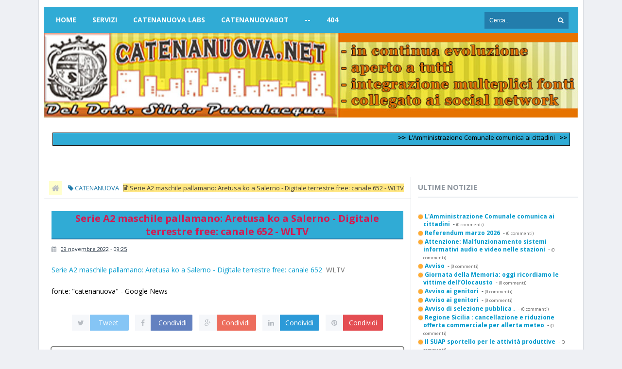

--- FILE ---
content_type: text/html; charset=UTF-8
request_url: https://www.catenanuova.net/b/stats?style=WHITE_TRANSPARENT&timeRange=ALL_TIME&token=APq4FmA_0VRT0baWCOOA07CXe9uGGHPJ937BSAFjGGRxGAOEKhSIS7JzkcBKDpoJrV71zzwYoHfT0X2jyhXW5bCjnCA9S_rN_g
body_size: 18
content:
{"total":670447,"sparklineOptions":{"backgroundColor":{"fillOpacity":0.1,"fill":"#ffffff"},"series":[{"areaOpacity":0.3,"color":"#fff"}]},"sparklineData":[[0,24],[1,11],[2,9],[3,7],[4,30],[5,16],[6,15],[7,17],[8,18],[9,11],[10,10],[11,7],[12,10],[13,14],[14,24],[15,18],[16,39],[17,83],[18,100],[19,93],[20,82],[21,63],[22,29],[23,22],[24,21],[25,26],[26,52],[27,17],[28,27],[29,10]],"nextTickMs":600000}

--- FILE ---
content_type: text/html; charset=UTF-8
request_url: https://www.catenanuova.net/2022/11/migranti-sos-humanity-ok-dalle-autorita.html
body_size: 37998
content:
<!DOCTYPE html>
<html class='v2' dir='ltr' xmlns='http://www.w3.org/1999/xhtml' xmlns:b='http://www.google.com/2005/gml/b' xmlns:data='http://www.google.com/2005/gml/data' xmlns:expr='http://www.google.com/2005/gml/expr'>
<head>
<link href='https://www.blogger.com/static/v1/widgets/335934321-css_bundle_v2.css' rel='stylesheet' type='text/css'/>
<!-- [ Meta Tag SEO ] -->
<meta content='https://blogger.googleusercontent.com/img/b/R29vZ2xl/AVvXsEi-Ks44VK4BQUwYjbYP-SCCCkiCvLkQj8zACr6LojBGacPThBlCSJ-7ZSaibHLkkoP_AZ-7FKZIXnMy9e31JIwzWW5VyU05vuomdKTM2QuG4W0J-zMLEQZsl_z0H0cnL_90jGs32Yp2I4Zx/s1600/logo2.jpg' property='og:image'/>
<meta charset='utf-8'/>
<meta content='width=device-width, initial-scale=1, maximum-scale=1' name='viewport'/>
<meta content='blogger' name='generator'/>
<meta content='text/html; charset=UTF-8' http-equiv='Content-Type'/>
<link href='https://www.blogger.com/openid-server.g' rel='openid.server'/>
<link href='https://www.catenanuova.net/' rel='openid.delegate'/>
<link href='https://www.catenanuova.net/2022/11/migranti-sos-humanity-ok-dalle-autorita.html' rel='canonical'/>
<title>Migranti - Sos Humanity: 'Ok dalle autorità per entrare in acque italiane' - Digitale terrestre free: canale 652 - WLTV - Catenanuova (EN) / Notizie e Informazioni sulla Città</title>
<meta content='' name='description'/>
<meta content='Migranti - Sos Humanity: &#39;Ok dalle autorità per entrare in acque italiane&#39; - Digitale terrestre free: canale 652 - WLTV, Catenanuova (EN) / Notizie e Informazioni sulla Città: Migranti - Sos Humanity: &#39;Ok dalle autorità per entrare in acque italiane&#39; - Digitale terrestre free: canale 652 - WLTV, Catenanuova (EN) / Notizie e Informazioni sulla Città' name='keywords'/>
<link href='https://www.catenanuova.net/feeds/posts/default' rel='alternate' title='Catenanuova (EN) / Notizie e Informazioni sulla Città - Atom' type='application/atom+xml'/>
<link href='https://www.catenanuova.net/feeds/posts/default?alt=rss' rel='alternate' title='Catenanuova (EN) / Notizie e Informazioni sulla Città - RSS' type='application/rss+xml'/>
<link href='https://www.blogger.com/feeds/3039824162719956371/posts/default' rel='alternate' title='Catenanuova (EN) / Notizie e Informazioni sulla Città - Atom' type='application/atom+xml'/>
<link href='/favicon.ico' rel='icon' type='image/x-icon'/>
<meta content='xxxxx' name='google-site-verification'/>
<meta content='xxxxx' name='msvalidate.01'/>
<meta content='xxxxx' name='alexaVerifyID'/>
<meta content='IT' name='geo.region'/>
<meta content='Raisa I' name='geo.placename'/>
<meta content='37.576003;14.685356' name='geo.position'/>
<meta content='37.576003, 14.685356' name='ICBM'/>
<meta content='Dott. Silvio Passalacqua' name='Author'/>
<meta content='general' name='rating'/>
<meta content='Italy' name='geo.country'/>
<meta content='it_IT' property='og:locale'/>
<meta content='it_IT' property='og:locale:alternate'/>
<meta content='id_ID' property='og:locale:alternate'/>
<!-- [ Social Media meta tag ] -->
<meta content='xxxxx' property='fb:app_id'/>
<meta content='100002053225677' property='fb:admins'/>
<meta content='102967123664333' name='twitter:site'/>
<meta content='xxxxx' name='twitter:creator'/>
<!-- [ CSS ] -->
<link href='https://www.blogger.com/static/v1/widgets/1535467126-widget_css_2_bundle.css' rel='stylesheet' type='text/css'/>
<link href='https://fonts.googleapis.com/css?family=Open+Sans:400,700' rel='stylesheet' type='text/css'/>
<link href='//netdna.bootstrapcdn.com/font-awesome/4.2.0/css/font-awesome.min.css' rel='stylesheet'/>

<style type="text/css">
<!-- /*
<style id='page-skin-1' type='text/css'><!--
/*
*/
/* CSS Reset */
html,body,div,span,applet,object,iframe,h1,h2,h3,h4,h5,h6,p,blockquote,pre,a,abbr,acronym,address,big,cite,code,del,dfn,em,img,ins,kbd,q,s,samp,small,strike,strong,sub,sup,tt,var,b,u,i,center,dl,dt,dd,ol,ul,li,fieldset,form,label,legend,table,caption,tbody,tfoot,thead,tr,th,td,article,aside,canvas,details,embed,figure,figcaption,footer,header,hgroup,menu,nav,output,ruby,section,summary,time,mark,audio,video{margin:0;padding:0;border:0;font-size:100%;font:inherit;vertical-align:baseline;}
/* CSS HTML5 */
article,aside,details,figcaption,figure,footer,header,hgroup,menu,nav,section{display:block;}body{line-height:1;display:block;}*{margin:0;padding:0;}html{display:block;}ol,ul{list-style:none;}blockquote,q{quotes:none;}blockquote:before,blockquote:after,q:before,q:after{background:transparent;}table{border-collapse:collapse;border-spacing:0;}
/* CSS Framework */
.navbar,.post-feeds,.feed-links{display:none;}
.section,.widget{margin:0 0 0 0;padding:0 0 0 0;}
strong,b{font-weight:bold;padding: 0 0.25em;-webkit-transition: color 0.2s;transition: color 0.2s;}
strong,b:hover{left:-0.1em;content: '[';-webkit-transform: translateX(-100%);transform: translateX(-100%);}
cite,em,i{font-style:italic;}
a:link{color:#0099cc;text-decoration:none;outline:none;transition:all 0.25s;}
a:visited{color:#637182;text-decoration:none;}
a:link:hover{color:#0088cc;text-decoration:none;}
a:visited:hover{color:#0088cc;text-decoration:none;}
a img{border:none;border-width:0;outline:none;}
img{max-width:100%;vertical-align:middle;border:0;}
abbr,acronym{border-bottom:1px dotted;cursor:help;}
sup,sub{vertical-align:baseline;position:relative;top:-.4em;font-size:86%;}
sub{top:.4em;}small{font-size:86%;}
kbd {display:inline-block;border:1px solid #c8ccd2;border-radius:4px;padding:0.1em 0.5em;margin:0 0.2em;box-shadow:0 1px 0px rgba(0,0,0,0.2), 0 0 0 2px #fff inset;background-color:#f7f7f7;}
mark{background-color:#ffce00;color:#182025;}
p,blockquote,pre,table,figure,hr,form,ol,ul,dl{margin:1.5em 0;}
hr{height:4px;border:none;background-color:#237DAC;}
/* CSS Blog Heading */
h1,h2,h3,h4,h5,h6{font-weight:700;line-height:normal;margin:0 0 0.6em;}
h1{font-size:200%}
h2{font-size:180%}
h3{font-size:160%}
h4{font-size:140%}
h5{font-size:120%}
h6{font-size:100%}
/* CSS Form */
input,button,select,textarea{font-size:100%;line-height:normal;vertical-align:baseline;}
textarea{display:block;box-sizing:border-box;}
pre,code{font-family:'Open Sans';color:#eee8aa;}
pre{white-space:pre;word-wrap:normal;overflow:auto;}
blockquote{margin-left:0;font-style:italic;position:relative;font-size:14px;padding:0px;
padding-left:60px;margin:40px 0px;border:0px;font-weight:400;}
blockquote:before {font-family:FontAwesome;font-style:normal;text-align:center;font-size:20px;
line-height:20px;content:"\f10d";color:#fff;background:#b8bdc3;padding:10px;position:absolute;
top:0px;left:0px;}
*:focus {outline:0!important;}
/* CSS List */
ul,dl{margin:.5em 0em .5em 3em}
ol{list-style:decimal outside}
ul{list-style:disc outside}
li{margin:.5em 0}
dt{font-weight:bold}
dd{margin:0 0 .5em 2em}
/* CSS List Custom */
.post ul li span{position:relative;display:block;margin:0;padding:5px 8px;margin-bottom:10px;text-decoration:none;transition:all .3s ease-out;}
ol {counter-reset:li;list-style: none;font:15px 'Open Sans', 'lucida sans';
padding:0;margin-bottom:4em;text-shadow: 0 1px 0 rgba(255,255,255,.5);}
ol ol {margin: 0 0 0 2em;}
.post ol li{position:relative;display:block;padding:.4em .4em .4em .8em;
margin:.5em 0 .5em 2.5em;background:#fff;color:#666;text-decoration:none;
transition:all .3s ease-out;}
.post ol li:before {content:counter(li);counter-increment:li;position:absolute;left:-2.5em;
top:50%;margin-top:-1em;height:2em;width:2em;line-height:2em;text-align:center;}
/* CSS Post Table */
.post h3{
border-bottom: 1px ridge black; important;
padding-bottom: 6px;
}
.post-body table th, .post-body table td, .post-body table caption{border:none;padding:15px 10px;text-align:left;vertical-align:top;}
.post-body th:nth-child(1){background:#ff8c1a;color:#39484d;}
.post-body th:nth-child(2),.post-body th:nth-child(3),.post-body th:nth-child(4),
.post-body th:nth-child(5){background:#f5f7fa;}
.post-body table td {background:#f8fae6;color:#161805;}
.post-body table.tr-caption-container {border:none;}
.post-body th{font-weight:800;}
.post-body table caption{border:none;font-style:italic;}
.post-body td, .post-body th{vertical-align:top;text-align:left;font-size:13px;padding:9px 5px;border:none;}
.post-body th{background:#f5f7fa;}
.post-body table.tr-caption-container td {padding:12px;background:#2e3138;color:#b0b1b8;
font-family:'Open Sans';font-size:15px;text-decoration:blink;border:1px solid #464a54;}
.post-body table.tr-caption-container, .post-body table.tr-caption-container img, .post-body img {max-width:100%;height:auto;}
.post-body td.tr-caption {color:#0e00ff;font-size:80%;padding:0px 8px 8px !important;}
.post-body table
a:link, a:visited {
color: black;
padding: 34px 15px 10px;
text-decoration: none;
display: inline-block;
background-image: url(https://blogger.googleusercontent.com/img/b/R29vZ2xl/AVvXsEjhZGjsWAiIZ-LIRmhhJ7FWmfW3Sx4p8FcBaCZAqS7IG4J07HVme3m-CuYLWcV8QsvrS1P2HuL0RdwWfRE9C9Etwwlk2_QS4nlEdX4DpXrKripRhDE6pSxpXJvbh3v-fGAsFM93ScpECFuF/s200/clic.gif);
background-repeat: no-repeat;
background-position: 0 -.2em;
}
a:hover, a:active {
background-color: #f5f7fa;
}
img {max-width:100%;height:auto;border:none;}
table {max-width:97%;width:100%;margin:1.5em auto;}
table.section-columns td.first.columns-cell{border-left:none}
table.section-columns{border:none;table-layout:fixed;width:100%;position:relative}
table.columns-2 td.columns-cell{width:50%}
table.columns-3 td.columns-cell{width:33.33%}
table.columns-4 td.columns-cell{width:25%}
table.section-columns td.columns-cell{vertical-align:top}
table.tr-caption-container{padding:4px;margin-bottom:.5em}
td.tr-caption{font-size:80%}
.widget ul {padding:0;}
/* CSS Post Layout */
body {background:#eef0f4 none repeat scroll top left;margin:0 0 0 0;margin:0 0 0 0;padding:0 0 0 0;color:#39484D;font-family:'Open Sans';font-size:13px;font-weight:400;text-align:left;}
body#layout #outer-wrapper, body#layout .post-inner, body#layout .sidebar, body#layout .sidebar2 {padding:0 0 0 0;}
body#layout .top-tab-widget-menu ul {display:none;}
body#layout #wrapper, body#layout .post-inner, body#layout .sidebar-inner {padding:0 0 0 0;}
body#layout .tably {float:left;width:79px;}
body#layout .header-wrapper {margin-top:0; border-bottom: 0px ridge black; important;}
body#layout #navigation {float:left;width:100%;}
body#layout .tably {float:left;width:100%;}
body#layout #header-wrapper {min-height:0px;width:100%;}
body#layout #header {width:30%;}
body#layout #header-right {width:70%;}
.clear {clear:both;}
.clear:after {visibility:hidden;display:block;font-size:0;content:" ";clear:both;
height:0;}
#navbar-iframe {display:none!important;}
header,nav,section,aside,article,footer {display:block;}
form.searchform {margin:0;}
body#layout #tably-1, body#layout #tably-2, body#layout #tably-3 {width:33.3%;float:left;}
/* CSS Global Wrapper */
#outer-wrapper {max-width:1100px;margin:0 auto;padding:0;overflow:hidden;}
#post-wrapper {float:left;width:70%;margin:0 0 3px;}
.post-inner {padding:15px 15px 0 0;}
#header-wrapper {margin:0px;overflow:hidden;}
#header {float:left;width:100%;max-width:257px;}
.header-right {float:right;padding:0;overflow:hidden;margin:0;width:100%;
max-width:728px;}
#sidebar-wrapper {float:right;width:30%;margin:0 auto;}
.sidebar-inner {padding:15px 0;}
#footer-wrapper {text-align:left;overflow:hidden;margin:15px;}
.footer {padding-bottom:.2em;}
.footer-bottom {min-height:40px;}
#footx1,#footx2,#footx3 {margin:0 .2%}
#footer-widgetfix .footer-widget {width:30.2%;float:left;margin-left:20px;}
#footer-widgetfix {max-width:1100px;overflow:hidden;margin:0 auto;}
#footer-wrapper .widget-content {text-align:left;margin:20px 0 15px;}
#footer-wrapper .widget-content li {margin-left:-14px;}
#footer-wrapper .widget li {margin:5px 0 0 0;padding:5px 0 0 15px;display:block;}
.ads-in-post{display:none}
.post-body .ads-in-post{display:inline-block;line-height:0}
.ads-post{margin:15px auto;line-height:0}
#Attribution1 {display:none; visibility:hidden;}

--></style>
<style id='template-skin-1' type='text/css'><!--
/* CSS Body Layout */
#layout ul {display:none;}
#layout,#layout .widget-content,#layout .add_widget {border:none;}
body#layout .add_widget {border:2px solid #d9dce1;}
#layout .add_widget a {color:#444;}
#layout:before {content:'Catenanuova_net';text-transform:uppercase;font-size:20px;color:#051029;
margin:0 0 20px 0;display:inline-block;font-weight:700;font-family:sans-serif;}
#layout #HTML900 .widget-content{background-color:#30abd5!important}
#layout #HTML900 .layout-title{color:#fff!important;font-size:15px;text-transform:uppercase;line-height:37px;height:37px;font-weight:700}
#layout #HTML900 .editlink{color:#fff!important;border:1px solid #eee;height:33px;line-height:33px;padding:0 5px;font-weight:700;background-color:#eee8aa}
#layout #header-wrapper{min-height:0px;width:100%;margin:1px 0 0 0;}
#layout #footer-wrapper{padding:20px 0;margin:0;overflow:visible;background:#f9f9f9;border-top:1px solid #ccc;}
#layout #footer-wrapper .add_widget {background-color:#30abd5;border:none;}
#layout #footer-wrapper .add_widget a {color:#fff;}
#layout #footer-wrapper .footer-column{width:33.33%;float:left}
#layout #footer-wrapper #column1,#layout #footer-wrapper #column2{margin:0}
#layout #footer-wrapper:before {content:'Footer Wrapper';text-transform:uppercase;font-size:16px;color:#aaa;margin:0 0 20px 0;display:inline-block;font-weight:700;font-family:sans-serif;}
#layout div#post-wrapper:before {content:'Post Wrapper';text-transform:uppercase;font-size:16px;color:#aaa;margin:0 0 20px 0;display:inline-block;font-weight:700;font-family:sans-serif;}
#layout #main-wrapper{width:70%;float:left}
#layout #sidebar-wrapper{width:30%;left:0;padding:0;float:right}
#layout #sidebar-wrapper:before {content:'Sidebar Wrapper';text-transform:uppercase;font-size:16px;color:#aaa;margin:0 0 20px 0;display:inline-block;font-weight:700;font-family:sans-serif;}
#layout .draggable-widget .widget-wrap2 {background:#c1cfd9;}
#layout #banner,#layout #banner2 {background-color:#444;padding:3px 0!important;margin-bottom:3px;}
#layout #banner:before,#layout #banner2:before{content:'Ad Slot 970x90';font-size:13px;color:#fff;margin-bottom:0px;padding-bottom:0px;display:inline-block;font-weight:400;font-family:sans-serif}
#layout #banner .widget,#layout #banner2 .widget{width:100%;margin:0px auto!important;overflow:hidden;float:none}
#layout #banner .add_widget,#layout #banner2 .add_widget{width:100%;margin:0px auto!important;overflow:hidden;float:none}
--></style>
<style type='text/css'>
/* CSS Outer Wrapper */
#outer-wrapper {background:#fff;max-width:1100px;margin:0 auto;padding:10px;overflow:hidden;border-right:1px solid #d9dce1;border-left:1px solid #d9dce1;}

/* CSS Content Wrapper */
#content-wrapper {background-color:#fff;margin:1px auto;padding:0 1px;
word-wrap:break-word;}

/* CSS Header Wrapper */
#header-wrapper {margin:2px;overflow:hidden;padding:0;}
#header {float:left;width:100%;max-width:257px;color:#f5f7fa;margin:3;}
#header h1, #header p {font-family:'Open Sans';font-size:220%;font-weight:700;color:#8c949d;text-transform:uppercase;}
#header a {color:#8c949d;text-decoration:none;transition:all 0.3s ease-out;}
#header a:hover {color:#0088cc;}
#header .description {font-family:'Open Sans';font-size:100%;font-weight:400;color:#8c949d;text-transform:none;}
.header img {display:block;}
.header-right {float:right;padding:0;overflow:hidden;margin:0;width:100%;
max-width:100%;}
.header-right img {display:block;}

/* CSS Main Menu */
nav {display:block;background:#30abd5;margin:0 0px;}
.menu {display:inline-block;margin:0;}
.menu li {display:inline-block;position:relative;margin:0;}
.menu li a {font-family:'Open Sans';text-transform:uppercase;font-size:14px;font-weight:700;text-decoration:none;padding:20px 15px;display:block;color:#fff;transition:initial;}
.menu li a:hover,.menu li:hover > a {background:#0099cc;color:#fff;}
.menu ul {display:none;margin:0;padding:0;width:100%;min-width:160px;position:absolute;left:0px;background:#f5f7fa;z-index:99;transition:initial;}
.menu ul li {display:block;float:none;margin:0;padding:0;}
.menu ul li a {font-size:12px;font-weight:700;display:block;background:#f5f7fa;color:#9ca3ab;transition:initial;}
.menu ul li a:hover,.menu ul li:hover > a {background:#e67300;color:#fff;}
.menu li:hover > ul {display:block;}
.menu ul ul {left:160px;top:0px;display:none;transition:initial;}
.menu li > ul ul:hover {display:block;}
.responsive-menu {font-size:18px;display:none;padding:20px 15px;background:#30abd5;text-transform:uppercase;font-weight:400;font-family:'Open Sans';}
.responsive-menu:hover {background:#0099cc;color:#fff;text-decoration:none;}
.responsive-menu a,.responsive-menu a:hover,.responsive-menu i,.responsive-menu i:hover,a#resp-menu,a#resp-menu:hover {color:#fff;}
.menu li a.homer {margin-left:10px;}

/* CSS Search Form */
#search-form {float:right;margin:0 0;margin-right:20px;line-height:54px;}
#search-form input#search-box[type="text"] {margin:0;
padding:10px;width:120px;font-size:12px;color:#fff;border:none;border-right:none;background:#237dac;transition:all .3s ease-out;}
#search-form input#search-box[type="text"]:focus {width: 150px;background:#f5f7fa;outline:none;color:#eee8aa;}
#search-form input#search-button[type="submit"] {cursor:pointer;background:#237dac;color:#fff;margin:0;
padding:10.5px;border:none;border-left:none;text-transform:uppercase;margin-left:-3px;transition:all .3s ease-out;}
#search-form input#search-button[type="submit"]:hover{background:#0099cc;}

/* CSS Post Wrapper */
.date-header span {
background-color: $(date.header.background.color);
color: $(date.header.color);
padding: $(date.header.padding);
letter-spacing: $(date.header.letterspacing);
margin: $(date.header.margin);
background:#FFD465;
border-bottom: 1px solid #cc0000;
color:#000000;
font-size:14px;
margin-left:-105px;
padding:3px 3px 3px 3px;
width:90px;
word-wrap:break-word;
float:left;}

#post-wrapper {background:transparent;color:#d51951;float:left;width:70%;margin:0 0 10px;}
.post-inner {padding:15px 15px 0 0;}
.breadcrumbs {background:#fff;font-size:100%;height:45px;overflow:hidden;padding:0;box-shadow:0 0 0 1px #d9dce1;}
.breadcrumbs > span {padding:0;}
.breadcrumbs > span:last-child {background:#FFE681;color:#413C38;border-right:none;font-family:'Open Sans';font-size:13px;font-weight:300;padding:0px;line-height:30px;}
.breadcrumbs a {background:#fff;color:#237DAC;font-family:'Open Sans';font-size:13px;
font-weight:normal;line-height:45px;}
.breadcrumbs span a {color:#237DAC;padding:5px;margin-left:5px;}
.breadcrumbs span:first-child  a{background:#ffffcc;color:#b8bdc3;margin-left:10px;}
.breadcrumbs span a:hover {color:#eee8aa;}
.breadcrumbs a:hover {color:#eee8aa;}
.post {background:#fff;margin:0 0 15px;padding:15px;box-shadow:0 0 0 1px #d9dce1;}
.post-body {line-height:1.6em;color:#000000;margin-top:25px;margin-right:0;font-size:14px;}
.post-body img {max-width:95%;margin:0 auto;height:auto;}
h3.post-title, h2.post-title, h1.post-title {background-color: #30ABD5; border-bottom: 2px ridge #237DAC; important; font-family:'Open Sans',sans-serif;font-size:20px;font-weight:700;text-align:center;padding:1px;}
h3.post-title a, h2.post-title a, h1.post-title a, h2.post-title, h1.post-title {color:#FFF;}
h3.post-title a:hover, h2.post-title a:hover, h1.post-title a:hover {color:#0099cc!important;}
.post-info {background:transparent;margin-top:5px;margin-bottom:5px;color:#fff;font-size:11px;}
.post-info a {display:inline;background:transparent;color:#1e2d3d;padding:4px 6px 4px 6px;transition:all .3s ease-out;}
.post-info a:hover {color:#0099cc;}
.author-info, .time-info, .comment-info, .label-info, .review-info {
margin-right:8px!important;display:inline;color:#8c949d;}
.timestamp-link abbr {border-bottom:none;}
.halaman{padding:0;background:#e67300;border:1px solid transparent;}
.halaman-kiri{width:50%;float:left;margin:0;text-align:left;color:#040517;transition:all .3s ease-out;}
.halaman-kanan{width:50%;float:right;margin:0;text-align:right;color:#010b7a;transition:all .3s ease-out}
.halaman-kanan:hover .pager-title-left,.halaman-kiri:hover .pager-title-left{color:#f5f7fa!important;}
.halaman-kiri a,.halaman-kanan a{color:#0f0e0b;}
.halaman-kanan a:hover,.halaman-kiri a:hover{color:#f5f7fa!important;}
.halaman-kiri a,.halaman-kanan a,.current-pageleft,.current-pageright{font-size:13px;font-family: 'Open Sans',Helvetica,Arial,sans-serif;font-weight:300;background:none;text-decoration:none}
.current-pageleft{padding:0 0 0 15px;}
.current-pageright{padding:0 15px 0 0;}
.pager-title-left{font-family: 'Open Sans',sans-serif;font-size:22px;font-weight:700;text-transform:uppercase;transition:all .3s ease-out}
.isihalaman-kiri{margin:0}
.isihalaman-kanan{margin:5px 10px 10px}
#blog-pager-newer-link{float:left;background:#c79e0a;padding:0 0 0 15px;}
#blog-pager-older-link{float:right;background:#c79e0a;padding:0 15px 0 0;}
.blog-pager,#blog-pager{clear:both;text-align:center}
.feed-links{clear:both;line-height:2.5em}
span.post-author.vcard {visibility:hidden;width:0;height:0;}
.post-header, .post-footer {line-height:initial;width:0;height:0;}

/* CSS Mag Section */
.widget-item-control{display:none!important}
.recent-date:before{content:'\f073';font-family:fontawesome;color:#9ca3ab}
.recent-date{color:#9ca3ab;font-weight:400;font-size:12px}
.recent-author:before{content:'\f007';font-family:fontawesome;color:#9ca3ab}
.recent-author{color:#9ca3ab;font-weight:400;font-size:12px}
.recent-title{font-family:'Open Sans',sans-serif;font-size:15px;font-weight:400;}
.recent-title a:hover{text-decoration:none;color:#00bfff}
.recent-block .recent-thumb{width:100%;height:150px;display:block}
.recent-block ul li{float:left;width:33%;display:inline-block;position:relative;padding:0;margin-right:.3%;margin-bottom:2px}
.recent-block .recent-title a{font-weight:700;margin-bottom:5px;display:inline-block}
.recpost .arl-tmb{float:left;margin-right:10px}
.recpost .post-panel{margin-left:70px}
.recent-date:before{margin-right:10px}
.recent-author:before{margin-right:10px}
.recent-author{margin-left:10px}
.item .post-heading{-webkit-border-radius:2px 2px 0 0;border-radius:2px 2px 0 0}
.index article{padding:0 0 0 20px}
.tagstitle{float:left;margin:0 10px 0 0}
.authorLeft{float:left;margin-right:20px}
.authorContent .authorSocial{float:right}
.sidebar .LinkList li:before,.footer .LinkList li:before,.sidebar .PageList li:before,.footer .PageList li:before{display:inline-block;font-family:FontAwesome;font-style:normal;font-weight:400;line-height:1;-webkit-font-smoothing:antialiased;-moz-osx-font-smoothing:grayscale}
.item-icon{margin:0 0 10px;float:none;width:38px;height:38px;display:inline-block;line-height:38px;text-align:center;vertical-align:middle;background-color:#9ca3ab;color:#fff;font-size:18px;border-radius:2px;transition:.8s}
.item-count{display:block;color:#9ca3ab;font-weight:normal;font-size:14px;line-height:20px}
.item-text{display:block;color:#9ca3ab;font-size:12px;line-height:18px}
.authorDetails h2{float:left}
.authorDetails span{float:right}

/* CSS Image Lightbox */
#jquery-overlay{position:absolute;top:0;left:0;z-index:100;width:100%;height:500px;}
#jquery-lightbox{position:absolute;top:0;left:0;width:100%;z-index:100;text-align:center;line-height:0}
#jquery-lightbox a,#jquery-lightbox a:hover{border:none;}
#jquery-lightbox a img{border:none;}
#lightbox-container-image-box{position:relative;background-color:#fff;width:250px;height:250px;margin:0 auto;max-width:100%!important;}
#lightbox-container-image{padding:10px;}
#lightbox-loading{display:none!important;}
#lightbox-nav{position:absolute;top:25%;left:0;height:100%;width:100%;z-index:10}
#lightbox-container-image-box > #lightbox-nav{left:0;transition:All 0.2s ease;}
#lightbox-nav a{outline:none}
#lightbox-nav-btnPrev,#lightbox-nav-btnNext{width:49%;height:100%;display:block;transition:All 0.2s ease;}
#lightbox-nav-btnPrev{left:10%;float:left;transition:All 0.2s ease;}
#lightbox-nav-btnNext{right:10%;float:right;transition:All 0.2s ease;}
#lightbox-container-image-data-box{font-size:10px;font-family: 'Open Sans',Helvetica,sans-serif;background-color:#fff;margin:0 auto;line-height:1.4em;overflow:hidden;max-width:100%!important;padding:0 10px;}
#lightbox-container-image-data{padding:0 10px;color:#818d99}
#lightbox-container-image-data #lightbox-image-details{width:70%;float:left;text-align:left}
#lightbox-image-details-caption{font-weight:normal}
#lightbox-image-details-currentNumber{display:block;clear:left;padding-bottom:1.0em}
#lightbox-secNav-btnClose{width:66px;float:right;padding-bottom:0.7em}

/* CSS Comments */
#comments{background:#f5f7fa;clear:both;margin:20px auto 0;line-height:1em;padding:20px;box-shadow:0 0 0 1px #403732;}
#comments h3{background:#fff;display:inline;line-height:20px;margin-bottom:20px;margin-top:0;font-family:'Open Sans',sans-serif;font-size:14px;position:absolute;color:#403732;font-weight:700;text-transform:uppercase;padding:10px 20px 10px 50px;border:1px solid #d9dce1;}
#comments h3:before {font-family:fontawesome;content:"\f086";margin-right:10px;font-size:20px;padding:10px 15px;position:absolute;left:0;top:0;}
#comments .click-comment{background:#fff;color:#39484d;float:right;text-decoration:none;display:inline;line-height:20px;
margin-bottom:20px;margin-top:0;font-family:'Open Sans',sans-serif;font-size:14px;
font-weight:700;text-transform:uppercase;padding:10px 20px;border:1px solid #d9dce1;}
#comments .click-comment:hover{background:#fff;color:#0099cc;}
.comment_avatar_wrap{border-radius:10%;width:46px;height:46px;border:none;background:none;text-align:center;padding:0;overflow:hidden;}
#comments .comment_avatar {border-radius:10%;width:46px;height:46px;max-width:46px;max-height:46px;background:#fff;padding:4px;text-align:center;position:absolute;top:0;left:0;overflow:hidden;border:1px solid #d9dce1}
#comments .comment_admin .comment_avatar{border-radius:10%;width:46px;height:46px;max-width:46px;max-height:46px;padding:4px;text-align:center;position:absolute;top:0;left:0;overflow:hidden;}
#comments .comment_avatar img {border-radius:10%;width:46px;height:46px;max-width:46px;max-height: 46px;background:url(https://blogger.googleusercontent.com/img/b/R29vZ2xl/AVvXsEhKq-xKTn2GVqiaTAQqNh87PpuKGdoBdcgCA7s0NTN1KrR9c6iX3-VRF-IPtALkihu4Ug3SnsFPOmeXCvIjfv79ov2n5OT2bgY_ott-7Ouqi1zo6T30y-lcRgxZqa0-e6zm-3uBfBwyeqXD/s1600/avatwisted.png) no-repeat;overflow:hidden;}
.comment_avatar img{border-radius:10%;width:46px;height:46px;background:url(https://blogger.googleusercontent.com/img/b/R29vZ2xl/AVvXsEhKq-xKTn2GVqiaTAQqNh87PpuKGdoBdcgCA7s0NTN1KrR9c6iX3-VRF-IPtALkihu4Ug3SnsFPOmeXCvIjfv79ov2n5OT2bgY_ott-7Ouqi1zo6T30y-lcRgxZqa0-e6zm-3uBfBwyeqXD/s1600/avatwisted.png) no-repeat;overflow:hidden;}
.comment_name a{font-family:'Open Sans',sans-serif;font-weight:700;font-size:15px;padding:5px 0;color:#fff;text-decoration:none}
.comment_child .comment_name a{color:#fff;}
.comment_child .comment_name a:hover {color:#fff;}
.comment_admin .comment_name{background:#e67300;padding:0 20px 0 65px;left:5px;top:10px;display:inline;font-weight:700;font-size:16px;font-family:'Open Sans',sans-serif;text-decoration:none;border-radius:3px;}
.comment_admin .comment_date{left:10px;font-weight:700;font-size:11px;}
.comment_name{font-size:16px;background:#403732;font-family:'Open Sans',sans-serif;font-weight:700;padding:0 20px 0 65px;position:absolute;left:5px;top:10px;display:inline;line-height:35px;border-radius:3px;transition:all .3s ease-out;}
.comment_name:hover,.comment_name a:hover,.comment_admin .comment_name a:hover,.comment_admin .comment_name:hover{background:#0088cc;color:#fff;}
.comment_service{position:absolute;top:35px;right:0;}
.item-control {display:block;}
.comment_date a{font-size:11px;font-weight:400;text-transform:none;text-decoration:initial;
color:#b8bdc3!important;text-align:center;padding:1px 6px;opacity:0.9;transition:all .3s ease-out;}
.comment_date a:hover{color:#0099cc!important;}
.comment-delete{position:absolute;display:inline-block;top:-1px;right:50px;
color:#b8bdc3!important;text-align:center;font-family:'Open Sans';font-size:11px;padding:2px 6px;opacity:0.9;transition:all .3s ease-out;}
.comment-delete:hover{color:#0099cc!important;}
.comment_body{margin:20px 0;padding:0;position:relative;}
.comment_body p{line-height:1.6em;color:#eee8aa;font-size:14px;font-family:'Open Sans',Helvetica,Arial,sans-serif;word-wrap:break-word;background:#fff;padding:30px 20px;box-shadow:0 0 0 1px #d9dce1;position:relative;margin-top:25px;border-radius:3px;transition:all .3s ease-out;}
.comment_body p:before, .comment_body p:after {bottom:100%;left:5%;border:solid transparent;
content:" ";height:0;width:0;position:absolute;pointer-events:none;}
.comment_body p:after {border-color:rgba(255,255,255,0);border-bottom-color:#fff;
border-width:8px;margin-left:-8px;}
.comment_body p:before {border-color:rgba(255,225,255,0);border-bottom-color:#c8ccd2;border-width:9px;margin-left:-9px;transition:all .3s ease-out;}
.comment_child .comment_body p{color:#eee8aa;}
.comment_body p img{vertical-align:middle;margin:0 5px;}
.comment_body p:hover{box-shadow:0 0 0 1px #cbced2;}
.comment_body p:hover:before {border-bottom-color:#b8bdc3;}
.comment_inner{padding-bottom:5px;margin:5px 0}
.comment_child .comment_wrap{padding-left:7%}
.comment_child .comment_body{margin-top:-15px;}
.comment_reply{display:inline-block;background:#e8ebf0;color:#b7bdc4!important;text-align:center;font-family:'Open Sans';font-size:11px;margin:0;padding:4px 6px 6px 6px;opacity:0.9;border-radius:2px;}
.comment_reply:hover{text-decoration:none!important;background:#00bfff;color:#fff!important;}
.comment-form{width:100%;max-width:100%;margin-bottom:10px;padding:0;}
.comment_form a{text-decoration:none;text-transform:uppercase;font-weight:700;font-family:Arial,Helvetica,sans-serif;font-size:15px;color:#4d6b91}
#comment-editor{width:103%!important;background:url('https://4.bp.blogspot.com/-jSUS8v5kwpQ/U8Z_6Ufr-PI/AAAAAAAAEYY/o4cQPKvt8vQ/s1600/loading.gif') no-repeat 50% 25%;position:relative;margin-left:-8px;margin-top:-15px}
.comment-form p{position:relative;background:#fff;color:#39484d;font-size:14px;font-family:'Open Sans',Helvetica,Arial,sans-serif;line-height:1.5em;margin-bottom:20px;padding:15px;border:1px solid #d9dce1;border-bottom:2px solid #c8ccd2;transition:all .3s ease-out;}
.comment-form p:hover{border-bottom-color:#e67300;}
.comment-form p:after, .comment-form p:before {top:100%;left:10%;border:solid transparent;
content:" ";height:0;width:0;position:absolute;pointer-events:none;}
.comment-form p:after {border-color:rgba(68,68,68,0);border-top-color:#fff;border-width:12px;
margin-left:-12px;}
.comment-form p:before {border-color:rgba(221,221,221,0);border-top-color:#c8ccd2;border-width:14px;margin-left:-14px;transition:all .3s ease-out;}
.comment-form p:hover:before{border-top-color:#e67300;}
.comment_reply_form{padding:0 0 0 7%}
.comment_reply_form .comment-form{width:100%}
.comment_emo_list .item{float:left;text-align:center;height:40px;width:41px;margin:0 0 10px;}
.comment_emo_list span{display:block;font-weight:400;font-size:11px;letter-spacing:1px;color:#eee8aa}
.comment_youtube{max-width:100%!important;width:400px;height:225px;display:block;margin:auto}
.comment_img{max-width:100%!important}
#respond{overflow:hidden;padding-left:10px;clear:both}
.unneeded-paging-control,.comment_author_flag{display:none}
.comment_admin .comment_author_flag {display:inline-block;font-family:'Open Sans';font-size:10px;color:#b8bdc3;text-align:center;position:absolute;right:-50%;top:35%;line-height:normal;}
.comment_child .comment_admin .comment_author_flag {color:#b8bdc3;}
.spammer-detected{font-size:14px!important;color:#fff!important;background:#5cb0d8!important;margin:25px;
display:inline-block;padding:10px 15px!important;}
.deleted-comment{display:block;color:#fff;word-wrap:break-word;background:#0099cc;margin-top:10px;padding:10px;font-size:14px; font-family:'Open Sans',Helvetica,Arial,sans-serif;}
iframe{border:none;overflow:hidden}
.paging-control-container{text-align:center;margin:0 0 0 25%;}
.paging-control-container a{text-align:center;margin:0 auto;background:#eee8aa;padding:5px 10px;
color:#fff;transition:all .3s ease-out}
.paging-control-container a:hover{background:#e6ae48;color:#fff;}
.comment_header {padding:0;}
.comment_child .comment_header {padding:0;}
#konversi-box, #hide-konversi,#emo-box,#hide-emo {display:none}
#konversi-box {width:100%;color:#d9dce1;background:none;line-height:1.6em;margin-bottom:20px;padding:0;text-align:left;}
.checkbox{font:11px Tahoma,Verdana,Arial,Sans-Serif;line-height:1.6em;color:#eee;}
#codes{border:none;width:100%;height:200px;display:block;background-color:#39484d;color:#b6bec5;font:normal 12px 'Courier New',Monospace;margin:7px 0 10px;padding:8px;transition:all 0.5s linear;}
#codes:focus{background-color:#00bfff;color:#b6bec5;border:none;outline:none;transition:all 0.3s linear;}
.button-group{float:right;text-align:left;margin:0 auto}
button,button[disabled]:active{border:none;font-size:12px;font-family:'Open Sans';font-weight:400;padding:4px 10px;text-decoration:none;background:#f5f7fa;color:#b6bec5;display:inline-block;transition:initial;cursor:pointer;border:0;}
button:hover,button:active{background:#e67300;color:#fff;}
button[disabled],button[disabled]:active{color:#fff;cursor:default}
#opt1,#opt2,#opt3,#opt4,#opt5{display:inline-block;vertical-align:middle;border:none;outline:none;margin:0 10px 0 0}
.small-button a,.small-button1 a {font-size:12px;font-family:'Open Sans';cursor:pointer;font-weight:700;margin:10px 5px 5px 0;text-decoration:none;text-transform:none;text-shadow:none;display:inline-block;color:#fff;padding:4px 10px;cursor:pointer;border-radius:2px;transition: all 0.3s ease-out;}
.small-button a {background-color:#00bfff;transition: all 0.3s ease-out;}
.small-button1 a {background-color:#30abd5;transition: all 0.3s ease-out;}
.small-button:hover a,.small-button1:hover a{color:#fff;display:inline-block;}
span.small-button,span.small-button1 {text-align:left;display:inline-block;}

/* CSS Syntax Highlighter */
pre {padding:35px 10px 10px 10px;margin:.5em 0;white-space:pre;word-wrap:break-word;overflow:auto;background-color:#39484d;position:relative;max-height:500px;box-shadow:0 0 0 1px #ddd;border-radius:3px;}
pre::before {font-size:13px;content:attr(title);position:absolute;top:0;background-color:transparent;padding:6px 10px 7px 10px;left:0;right:0;color:#444;display:block;margin:0 0 15px 0;font-weight:700;}
pre::after {content:"Double click to selection";padding:2px 10px;width:auto;height:auto;position:absolute;right:8px;top:4px;font-size:12px;color:#b4bcc3;line-height:20px;transition:all 0.3s ease-in-out;}
pre:hover::after {opacity:0;top:-8px;visibility:visible;}
code {font-family:Consolas,Monaco,'Andale Mono','Courier New',Courier,Monospace;line-height:16px;color:#b4bcc3;background-color:transparent;
padding:1px 2px;font-size:12px;}
pre code {display:block;background:none;border:none;color:#b4bcc3;direction:ltr;
text-align:left;word-spacing:normal;padding:10px;font-weight:bold;}
code .token.punctuation {color:#c2ccd6;}
pre code .token.punctuation {color:#8c949d;}
code .token.comment,code .token.prolog,code .token.doctype,code .token.cdata {color:#b4bcc3;}
code .namespace {opacity:.8;}
code .token.property,code .token.tag,code .token.boolean,code .token.number {color:#d75046;}
code .token.selector,code .token.attr-name,code .token.string {color:#88a9ad;}
pre code .token.selector,pre code .token.attr-name {color:#00a1d6;}
pre code .token.string {color:#6fb401;}
code .token.entity,code .token.url,pre .language-css .token.string,pre .style .token.string {color:#5ac954;}
code .token.operator {color:#1887dd;}
code .token.atrule,code .token.attr-value {color:#009999;}
pre code .token.atrule,pre code .token.attr-value {color:#1baeb0;}
code .token.keyword {color:#e13200;font-style:italic;}
code .token.comment {font-style:italic;}
code .token.regex {color:#c2ccd6;}
code .token.important {font-weight:bold;}
code .token.entity {cursor:help;}
pre mark {background-color:#ea4f4e!important;color:#fff!important;padding:2px;border-radius:2px;}
code mark {background-color:#ea4f4e!important;color:#fff!important;padding:2px;border-radius:2px;}
pre code mark {background-color:#ea4f4e!important;color:#fff!important;padding:2px;border-radius:2px;}
.comments pre {padding:10px 10px 15px 10px;background:#39484d;border-radius:3px;box-shadow:inset 0 0 5px rgba(0,0,0,0.2);text-shadow:0 -1px 0 rgba(0,0,0,0.3);}
.comments pre::before {content:'Code';font-size:10px;font-weight:700;position:relative;top:0;background-color:#3f5055;padding:2px 8px;left:0;right:0;color:#fff;text-transform:uppercase;display:inline-block;margin:0 0 10px 0;border:none;border-radius:2px;border:1px solid #313e42;box-shadow:inset 0 1px 0 rgba(255,255,255,0.2),inset 0 20px 20px rgba(255,255,255,0.1);text-shadow: 0 -1px 0 rgba(0,0,0,0.3);}
.comments pre::after {font-size:11px;}
.comments pre code {color:#b4bcc3;}
.comments pre.line-numbers {padding-left:10px;}
pre.line-numbers {position:relative;padding-left:3.0em;counter-reset:linenumber;}
pre.line-numbers > code {position:relative;}
.line-numbers .line-numbers-rows {height:100%;position:absolute;top:0;font-size:100%;left:-3.5em;width:3.5em;-webkit-user-select:none;-moz-user-select:none;-ms-user-select:none;padding:10px 0 0 0;background:#00bfff;}
.line-numbers-rows > span {display:block;counter-increment:linenumber;}
.line-numbers-rows > span:before {content:counter(linenumber);color:#8c949d;display:block;
padding-right:0.8em;text-align:right;transition:350ms;}
pre[data-codetype="CSSku"]:before,pre[data-codetype="HTMLku"]:before,
pre[data-codetype="JavaScriptku"]:before,pre[data-codetype="JQueryku"]:before{background-color:#f5f7fa;}

/* CSS Shortcodes */
.button{float:left;list-style:none;text-align:center;width:95%;margin:10px;
padding:2px;font-size:14px;clear:both;}
.button ul {margin:0;padding:0}
.button li{display:inline;margin:5px;padding:0;list-style:none;}
.demo,.download {padding:8px 12px!important;color:#fff!important;font-weight:700;font-size:14px;font-family:'Open Sans',sans-serif;text-align:center;text-transform:uppercase;letter-spacing:0.5px;border-radius:2px;transition:all 0.3s ease-out;}
.demo {background-color:#30abd5;}
.download {background-color:#00bfff;}
.demo:hover {background-color:#0099cc;color:#fff;}
.download:hover {background-color:#d99458;color:#fff;}
.demo:before {content:'\f135';display:inline-block;vertical-align:top;margin-right:10px;width:16px;height:16px;line-height:24px;font-family:fontawesome;transition:all 0.5s ease-out;}
.download:before {content:'\f019';display:inline-block;vertical-align:top;margin-right:10px;width:16px;height:16px;line-height:24px;font-family:fontawesome;transition:all 0.5s ease-out;}
.first-letter{float:left;color:#0099cc;font-size:75px;line-height:60px;padding-top:4px;padding-right:8px;padding-left:3px;font-family:Georgia}
.widget .post-body ul,.widget .post-body ol{line-height:1.5;font-weight:400}
.widget .post-body li{padding:0;line-height:1.5}
.alert-message{position:relative;display:block;background-color:#f7f8fa;padding:20px;margin:20px 0;-webkit-border-radius:2px;-moz-border-radius:2px;border-radius:2px;color:#39484d;}
.alert-message p{margin:0!important;padding:0;line-height:22px;font-size:13px;color:#39484d}
.alert-message span{font-size:14px!important}
.alert-message i{font-size:22px;text-align:left;display:inline-block;
position:absolute;right:0;top:0;padding:20px;opacity:0.8;}
.alert-message.success{background-color:#00acd6;color:#fff}
.alert-message.success a,.alert-message.success span{color:#fff}
.alert-message.alert{background-color:#0073b7;color:#fff}
.alert-message.alert a,.alert-message.alert span{color:#fff}
.alert-message.warning{background-color:#00bfff;color:#fff}
.alert-message.warning a,.alert-message.warning span{color:#fff}
.alert-message.error{background-color:#0088cc;color:#fff}
.alert-message.error a,.alert-message.error span{color:#fff}
.fa-check-circle:before{content:"\f058"}
.fa-info-circle:before{content:"\f05a"}
.fa-exclamation-triangle:before{content:"\f071"}
.fa-exclamation-circle:before{content:"\f06a"}
#flippy {text-align:center;}
#flippy button {margin:10px auto;cursor:pointer;font-weight:700;font-size:14px;font-family:'Open Sans',sans-serif;background-color:#f56954;color:#fff!important;padding:8px 12px!important;text-transform:uppercase;border-radius:2px;transition:all 0.3s ease-out;}
#flippy button:hover, #flippy button:focus {background-color:#e46374;outline:none;color:#fff;}
#flippanel {padding:1px;text-align:left;background:#f5f7fa;border:1px solid #d9dce1;}
#flippanel {padding:24px;display:none;}
#flippanel img {background:#e8ebf0;margin:10px auto;}

/* CSS Widget */
.widget ul {line-height:1.4em;}
.profile-img{display:inline;opacity:1;margin:0 6px 3px 0;}
.rich-snippet {padding:10px;margin:15px 0 0;border:3px solid #eee;font-size:12px;}
#Attribution1 {height:0px;visibility:hidden;display:none}

/* CSS Sidebar Wrapper */
#sidebar-wrapper {background:transparent;float:right;width:30%;margin:0 auto;}
.sidebar-inner {padding:15px 0;}
.sidebar h2, .sidebar2 h2, .tably h2 {font-family:'Open Sans';font-size:15px;font-weight:700;color:#8c949d;padding:10px 0;text-transform:uppercase;display:block;border-bottom:2px solid #e8ebf0;transition:All 0.4s ease-out;}
.sidebar h2:hover, .sidebar2 h2:hover, .tably h2:hover {border-bottom-color:#0099cc;}
.sidebar .widget,.sidebar2 .widget {background:#fff;margin:0 0 15px;}
.sidebar ul, .sidebar ol,.sidebar2 ul, .sidebar2 ol {list-style-type:none;margin:0 0 0 0;padding:10px;padding-top:0;}
.sidebar li,.sidebar2 li {margin:5px 0;padding:0 0 0 0;}
.sidebar h2 span,.sidebar2 h2 span {padding:6px 12px;border:1px solid #d9dce1;display:inline;
background:#fff;vertical-align:middle;}
.recomments li .avatarImg{float:left;margin:0 10px 0 0;position:relative;overflow:hidden;padding:0}
.recomments li img.rc-img {float:left;margin:0 10px 0 0;position:relative;overflow:hidden;
padding:0;width:45px;height:45px;background-size:cover;}
.recomments li{background:none!important;clear:both;list-style:none;word-break:break-all;display:block;overflow:hidden;padding:10px 0!important;margin:0!important;}
.recomments li span{color:#8c949d;display:block;font-family:'Open Sans';font-size:12px;font-weight:400;text-transform:lowercase;}
.avatarcomments{width:45px;height:45px}
.recomments a{color:#8c949d;position:relative;font-size:13px;font-weight:700;text-transform:uppercase;display:block;overflow:hidden}
.recomments{list-style:none;padding:0}
.recomments li:first-child > a:before {content:"new";font-size:10px;font-weight:400;padding:0 4px;border-radius:2px;color:#fff;background:#00bfff;display:inline-block;position:absolute;right:0;top:0;}
#sidebar-wrapper .recpost li{overflow:hidden;border-bottom:1px solid #e8ebf0;padding:10px 0}
.recpost li:first-child{padding-top:0}
.recpost li:last-child{border-bottom:none}
.recpost .arl-tmb{display:block;width:60px;height:60px;}
.recpost .rcp-title{font-family:'Open Sans';font-size:14px;font-weight:400;margin:0 0 6px 0;}
.recpost .rcp-title a{color:#8c949d;font-weight:700;font-size:14px}
.recpost .rcp-title a:hover{color:#00bfff;text-decoration:none}

/* CSS Social Network Sidebar */
#social_networks{text-align:center;display:block;margin:15px auto;clear:both;}
#social_networks ul {display:block;margin:0 auto;padding:0;list-style:none;}
#social_networks li{text-align:center;display:inline-block;margin:0 5px;width:42px;
height:42px;border-radius:2px;transition:All 0.6s ease-out;}
#social_networks li:hover{color:#e8ebf0;cursor:pointer;}
#social_networks li:hover a{color:#fff;}
#social_networks li a{display:inline-block;color:#8c949d;line-height:42px;font-size:16px;transition:All 0.3s ease-out;}
#social_networks li a:hover{color:#fff;}
#social_networks li a span{display:none;}
#social_networks li.facebook,#social_networks li.twitter,#social_networks li.youtube,#social_networks li.googleplus,#social_networks li.pinterest{text-align:center;background:#f5f7fa;cursor:pointer;box-shadow:0 0 0 2px #e8ebf0;transition:all 0.6s ease-out;}
#social_networks li a.facebook:hover,#social_networks li a.twitter:hover,#social_networks li a.youtube:hover,#social_networks li a.googleplus:hover,#social_networks li a.pinterest:hover{color:#fff;}
#social_networks li.facebook:hover,#social_networks li.twitter:hover,#social_networks li.youtube:hover,#social_networks li.googleplus:hover,#social_networks li.pinterest:hover{background:#0088cc;box-shadow:0 0 0 2px #d86170;color:#fff;}

/* CSS Subscribe Box */
#subscribe-box {width:auto;height:auto;background-color:#f5f7fa;}
#subscribe-box p {font-family:'Open Sans';font-size:13px;color:#8c949d;line-height:20px;padding:20px 20px 0 20px;margin:0;text-align:center;}
#subscribe-box .emailfield {padding:0px 20px 10px;}
#subscribe-box .emailfield input {background:#e8ebf0;color:#8c949d;padding:10px;margin-top:10px;font-size:13px;font-family:'Open Sans';width:91%;border:0;border-radius:3px;transition:all 0.4s ease-out;}
#subscribe-box .emailfield input:focus {outline:none;border:none;color:#8c949d;}
#subscribe-box .emailfield .submitbutton {background:#e67300;color:#fff!important;text-transform:uppercase;font-weight:bold;outline:none;width:99%;cursor:pointer;border-radius:3px;border:none;transition:all 0.4s ease-out;}
#subscribe-box .emailfield .submitbutton:hover, #subscribe-box .emailfield .submitbutton:active {background:#0088cc;outline:none;color:#fff;}
#HTML98 h2 {display:none;}

/* CSS Custom Stats */
#sidebar .Stats img {display:none!important;background-image:none;}
#sidebar .Stats .counter-wrapper {width:92%;text-align:right;margin:10px;line-height:35px;color:#fff;font-family:'Open Sans',sans-serif;font-weight:700;font-size:16px;}
#sidebar .Stats .counter-wrapper:after {content:"Pagine Consultate  ";font-family:'Open Sans',Arial, sans-serif;float:left;text-align:left;font-size:13px;font-weight:700;color:#fff;}
#sidebar .counts {display:inline-block;width:92%;margin:10px;font-size:13px;line-height:35px;color:#fff;font-weight:700;}
#sidebar .counts .count {display:inline-block;font-size:16px;height:30px;
vertical-align:top;direction:ltr;float:right;color:#fff;font-family:'Open Sans', sans-serif;font-weight:700!important;}
#sidebar .counts:hover .titles:before {color:#fff!important;border-radius:2px;border-color:rgba(255,255,255,0.1);}
#sidebar .counter-wrapper.text-counter-wrapper:before,#sidebar .counts:before {display:inline-block;font-size:13px;font-family:FontAwesome;font-style:normal;font-weight:normal;margin:0 10px 0 10px;float:left;width:10px;text-align:center;}
#sidebar .counter-wrapper.text-counter-wrapper:before,#sidebar .counts:before {
display:block;background-color:rgba(0,0,0,0.1);color:#fff;width:35px;height:35px;font-size:18px;line-height:35px;border-radius:2px;margin:0px 8px 0 0;}
.counter-wrapper.text-counter-wrapper:before {content:"\f0e7";color:#fff;}
#sidebar .counts.postx:before {content:"\f09e";}
#Stats1_content {width:auto;height:auto;background-color:#00bfff;}
#Stats1 h2 {display:none;}

/* CSS Tabs */
.tabs, .tably {margin:0 0;}
.tabs .tably {padding:0 0;}
.tabs-menu {padding:0 0;margin:0;margin-bottom:0;}
.tabs-menu li {margin-bottom:0;margin-top:0;font-size:14px;font-family:'Open Sans';font-weight:700;text-transform:uppercase;height:37px;line-height:37px;width:33.3%;list-style:none;text-align:center;display:inline-block;padding:3px 0;background:#e67300;color:#fff;cursor:pointer;position:relative;
transition:all 0.1s linear;}
.tabs-menu li:hover {opacity:0.9;background:#e67300;color:#fff;}
.tabs-menu .active-tab {background:#f5f7fa;color:#8c949d;}
.tabs-menu .active-tab:hover {opacity:0.9;background:#f5f7fa;color:#0088cc;}
.tabs-content {padding:10px;background:#f5f7fa;border-top:none;margin-bottom:15px;}
.tabs-content .sidebar li {margin:0 0;padding:0 0 0 0;}
.tabs-content .widget li {background:#f5f7fa;color:#8c949d;float:none!important;}
.tabs-content .widget ul {background:#f5f7fa;color:#8c949d;overflow:visible;}
.tabs-content .Label li {background:#f5f7fa!important;color:#8c949d;float:left;padding:5px;margin-left:3px;text-align:left;width:44%;transition:.3s linear;}
.tabs-content .Label li:hover {background:transparent;color:#00bfff;}
.tabs-content .Label li a {color:#8c949d!important;transition:.3s linear;}
.tabs-content .Label li a:hover {color:#00bfff;transition:.3s linear;}
.tabs-content .Label ul li a {color:#8c949d!important;}

/* CSS Popular Post */
.PopularPosts ul,.PopularPosts li,.PopularPosts li img,.PopularPosts li a,
.PopularPosts li a img {margin:0;padding:0;list-style:none;border:none;
background:none;outline:none;}
.PopularPosts ul {margin:0;list-style:none;color:#8c949d;}
.PopularPosts ul li img {display:block;margin-right:10px;padding:0;width:60px;height:60px;float:left;transition:all 0.3s ease-out;}
.PopularPosts ul li img:hover {background:#fff;opacity:0.9;}
.PopularPosts ul li {background-color:#dee6b3;margin:2px;padding:0;position:relative;transition:all 0.3s ease-out;}
.PopularPosts ul li:first-child {border-top:none;}
.PopularPosts ul li:last-child {border-bottom:none;}
.PopularPosts ul li a:hover {color:#00bfff!important;}
.PopularPosts ul li .item-title a, .PopularPosts ul li a {font-weight:400;color:#3f57f2;text-decoration:none;font-size:14px;font-weight:700;font-family:'Open Sans';transition:all 0.3s ease-out;}
.PopularPosts ul li .item-title a:hover, .PopularPosts ul li a:hover {color:#00bfff;}
.PopularPosts .item-thumbnail {margin:0 0 0 0;}
.PopularPosts .item-snippet {font-size:11px;color:#0a0a0a;font-weight:400;}
.profile-img{display:inline;opacity:1;margin:0 6px 3px 0;}
.PopularPosts .item-title {padding-bottom:.2em;padding:0 5px;}

/* CSS Footer Wrapper */
#footer-wrapper {text-align:left;overflow:hidden;background:#EBE8DE;margin:15px;padding:15px 0 0 0;margin-top:20px;border-top:2px solid #d9dce1;}
#footer-widgetfix .footer-widget {width:30.2%;float:left;margin-left:20px;padding-top:10px;padding-bottom:15px;}
#footer-widgetfix {max-width:1100px;overflow:hidden;margin:0 auto;}
#footer-wrapper h2 {font-family:'Open Sans';font-size:15px;font-weight:700;color:#003584;padding:10px 0;text-transform:uppercase;display:block;border-bottom:2px solid #39484d;}
#footer-wrapper .widget-content {text-align:left;font-family:'Open Sans',Helvetica;
margin:20px 0 15px;color:#302b5b;}
#footer-wrapper .widget-content li {margin-left:-14px;color:#f5f7fa}
#footer-wrapper .widget li {margin:5px 0 0 0;padding:5px 0 0 0;display:block;}
.footer li a {padding-top:0;padding-right:0;line-height:2em;font-size:13px;
font-weight:400;font-family:'Open Sans',Helvetica;color:#302b5b;margin:0}
.footer li a:hover {color:#00bfff;}
#footerfix {overflow:hidden;background:#30abd5;padding:12px 5px;margin:15px 0 0 0;}
.cpleft {float:left;margin:10px;color:#fff;font-size:13px;font-family:'Open Sans';font-weight:700;}
#cpright {float:right;margin:10px;color:#fff;font-size:13px;font-family:'Open Sans';font-weight:700;}
.cpleft a,#cpright a {color:#0d090a;text-decoration:none;}
.cpleft a:hover,#cpright a:hover {color:#237dac;text-decoration:none;}
.footer {font-weight:400;padding-bottom:.2em;}
.footer-bottom {min-height:40px;}
#footx1,#footx2,#footx3 {margin:0 .2%}
.footer {font-weight:400;padding-bottom:.2em;}
.footer-bottom .recpost li{overflow:hidden;padding:10px 0}
.footer-bottom .recpost li:first-child{padding-top:0}
.footer-bottom .recpost li:last-child{border-bottom:none}
.footer-bottom .recpost .arl-tmb{display:block;width:60px;height:60px;}
.footer-bottom .recpost .rcp-title{font-family:'Open Sans';font-size:15px;font-weight:400;margin:0 0 8px 0;padding:0;}
.footer-bottom .recpost .rcp-title a{color:#f5f7fa;font-weight:400;font-size:14px}
.footer-bottom .recpost .rcp-title a:hover{color:#00bfff;text-decoration:none}

/* CSS Contact */
#ContactForm1,#ContactForm1 br{display:none;}
#ContactForm1_contact-form-name, #ContactForm1_contact-form-email{
width:50%;height:auto;margin:5px auto;padding:10px;background:#f5f7fa;color:#666;border:1px solid #ededed;border-radius:3px;transition:all 0.5s ease-out;}
#ContactForm1_contact-form-email-message{width:450px;height:175px;margin:5px 0;padding:10px;background:#f5f7fa;color:#666;font-family:'Open Sans',sans-serif;border:1px solid #ededed;border-radius:3px;transition:all 0.5s ease-out;}
#ContactForm1_contact-form-name:focus, #ContactForm1_contact-form-email:focus, #ContactForm1_contact-form-email-message:focus{outline:none;border:1px solid #b7bfc5;border-bottom-color:#0099cc;}
#ContactForm1_contact-form-submit {font-family:'Open Sans';float:left;background:#e67300;color:#fff;margin:10px auto;vertical-align:middle;cursor:pointer;padding:10px 18px!important;font-weight:700;font-size:14px;text-align:center;text-transform:uppercase;letter-spacing:0.5px;border-radius:2px;transition:all 0.4s ease-out;}
#ContactForm1_contact-form-submit:hover {background:#0088cc;color:#fff;}
#ContactForm1_contact-form-error-message, #ContactForm1_contact-form-success-message{
width:450px;margin-top:35px;}

/* CSS label */
.label-size-1,.label-size-2,.label-size-3,.label-size-4,.label-size-5 {
font-size:100%;opacity:1}
.cloud-label-widget-content{text-align:left;padding:10px;}
.label-size {background:#fff;display:block;float:left;margin:0 5px 5px 0;
color:#666;font-size:11px;transition:.8s linear;}
.label-size a,.label-size span{display:inline-block;color:#8c949d;padding:8px 10px;
font-weight:400;}
.label-size:hover {background:#f56954;}
.label-size a:hover {color:#fff!important;}
.label-count {white-space:nowrap;padding-right:3px;margin-left:-3px;
background:#e25756;color:#fff;transition:all .3s ease-out;}
.label-count:hover {background:#f56954;color:#fff;}
.label-size {line-height:1.2}
#sidebar-wrapper .Label li {background:#fff;color:#8c949d;float:left;padding:10px 5px;margin-left:3px;text-align:left;width:95%;transition:all .3s ease-out;}
#sidebar-wrapper .Label li:hover {background:#fff;color:#30abd5;}
#sidebar-wrapper .Label li:before {content:"\f105";font-family:FontAwesome;
font-style:normal;font-weight:normal;text-decoration:inherit;padding-right:4px;
color:#8c949d;transition:all .3s ease-out;}
#sidebar-wrapper .Label li:hover:before {padding-right:4px;color:#30abd5;}
#sidebar-wrapper .Label li a {color:#8c949d;transition:all .3s ease-out;}
#sidebar-wrapper .Label li a:hover {color:#30abd5;}
#sidebar-wrapper .label-size{background:#f5f7fa;display:block;float:left;margin:0 5px 5px 0;font-size:11px;transition:all .3s ease-out;}
#sidebar-wrapper .label-size a {display:inline-block;color:#8c949d;padding:8px 10px;
font-weight:400;transition:all .3s ease-out;}
#sidebar-wrapper .label-size a:hover {background:#30abd5;color:#fff;}
#sidebar-wrapper .Label li:before {content:"\f105";font-family:FontAwesome;
font-style:normal;font-weight:normal;text-decoration:inherit;padding-right:4px;
color:#666;transition:all .3s ease-out;}
#sidebar-wrapper .Label li:hover:before {margin:0 0 0 5px;color:#30abd5;}
#sidebar-wrapper .label-size:hover{background:#30abd5;color:#fff;}
#sidebar-wrapper .Label li span{float:right;background-color:#f5f7fa;color:#8c949d;line-height:1.2;margin:0;padding:4px 6px;text-align:center;font-size:12px;transition:all .3s ease-out;}
#sidebar-wrapper .Label li span:hover{background-color:#f5f7fa;color:#30abd5}
#footer-wrapper .label-size{background:#39484d;color:#fff;display:block;float:left;margin:0 5px 5px 0;font-size:12px;transition:all .3s ease-out;}
#footer-wrapper .label-size a {display:inline-block;color:#fff;padding:8px 10px;
font-weight:400;transition:all .3s ease-out;}
#footer-wrapper .label-size a:hover {background:#0099cc;color:#fff;}
#footer-wrapper .label-size a:before {content:"\f02b";font-family:FontAwesome;
font-style:normal;font-weight:normal;text-decoration:none;padding-right:4px;
color:#fff;transition:all .3s ease-out;}
#footer-wrapper .label-size a:hover:before {content:"\f061";font-family:FontAwesome;
font-style:normal;font-weight:normal;text-decoration:none;color:#fff;}
#footer-wrapper .label-size:hover, #footer-wrapper-inner .label-size:hover{background:#0088cc;color:#fff;}
#footer-wrapper .label-count {white-space:nowrap;padding:3px;
background:#39484d;color:#fff!important;transition:all .3s ease-out;}
#footer-wrapper .Label li {background:transparent;float:left;padding:10px 5px;margin:0;text-align:left;width:45%;transition:all .3s ease-out;}
#footer-wrapper .Label li:hover {color:#0088cc;}
#footer-wrapper .Label li a {color:#9ca3ab;transition:all .3s ease-out;}
#footer-wrapper .Label li a:hover {color:#0088cc;}
#footer-wrapper .Label li span{float:right;color:#9ca3ab;margin:0;padding:4px 6px;text-align:center;font-size:12px;font-weight:400;transition:all .3s ease-out;}
#footer-wrapper .Label li span:hover{color:#0088cc}

/* CSS Ads */
.banner,.banner2 {margin:0 auto;text-align:center;overflow:hidden;}
.banner .widget,.banner2 .widget {width:100%;max-width:100%;margin:0 auto;background:transparent;text-align:center;overflow:hidden;padding-top:10px;padding-bottom:10px;}
.banner img, .banner iframe,.banner2 img, .banner2 iframe{display:block;margin:0 auto;text-align:center;}
.kotak_iklan {text-align:center;margin:0 auto;transition:all 1s ease-out;}
.kotak_iklan .sidebar .widget-content,.kotak_iklan .sidebar2 .widget-content{padding:0;border:0;}
.kotak_iklan .sidebar .widget {margin-bottom:0;padding:0;}
.kotak_iklan img {background:#f5f7fa;text-align:center;margin:0px 5px 5px 0px;padding:5px;border:1px solid transparent!important;transition: all 0.6s ease-out;}
.kotak_iklan  img:hover {background:#fff;border:1px solid #d9dce1;}
.kotak_iklan2 {text-align:center;margin:0 auto;transition:all 1s ease-out;}
.kotak_iklan2 .sidebar .widget-content,.kotak_iklan2 .sidebar2 .widget-content{padding:0;background:#f5f7fa;box-shadow:0 1px 2px 0 rgba(0,0,0,0.1);border:0;}
.kotak_iklan2 .sidebar .widget,.kotak_iklan2 .sidebar2 .widget {margin-bottom:0;padding:0;}
.kotak_iklan2  img {text-align:center;transition:all 1s ease-out;}
.kotak_iklan2  img:hover {transition:all .5s ease-out;}

/* CSS Fixed Inner */
.status-msg-wrap {font-size:120%;font-weight:700;width:100%;margin:20px auto;}
.status-msg-body {padding:20px 2%;width:96%;}
.status-msg-border {border:1px solid #d8dde1;opacity:1;width:auto;}
.status-msg-bg {background-color:#fff;}
.status-msg-hidden {padding:20px 2%;}
#ArchiveList ul li:before {content:""!important;padding-right:0px!important;}
.rich-snippet {padding:10px;margin:15px 0 0;border:3px solid #e8ebf0;font-size:12px;}
.Profile img {margin:0 15px 15px 0;width:104px;height:104px;}
a.profile-name-link.g-profile,a.profile-link {color:#39484d;}
.profile-textblock {color:#39484d;}
.quickedit{display:none;visibility:hidden}
#ArchiveList a.post-count-link, #ArchiveList a.post-count-link:link, #ArchiveList a.post-count-link:visited {text-decoration:none;font-size:13px;font-weight:700;font-family:'Open Sans';}
span.post-count {font-size:11px;font-weight:700;}
.BlogArchive #ArchiveList ul.posts li {font-size:12px;}

/* CSS Page Navigation */
.pagenav {background-color:#f5f7fa;clear:both;margin:-5px 0 10px;margin-top:10px;padding:15px;text-align:left;font-size:13px;font-family:'Open Sans';font-weight:700;}
.pagenav span,.pagenav a {padding:6px 12px;display:inline-block;background-color:#e67300;
color:#fff;margin-left:4px;margin-right:4px;border-radius:2px;transition:all 0.3s ease-out;}
.pagenav .pages {background-color:#f5f7fa;color:#9ca3ab;font-weight:400;text-transform:uppercase;font-size:11px;}
.pagenav a:hover {background-color:#0088cc;color:#fff;}
.pagenav .current {background-color:#8c949d;color:#fff;}

/* CSS Sitemap */
#tabbed-toc {width:100%;margin:0 auto;background-color:#00bfff;overflow:hidden;position:relative;color:#39484d}
#tabbed-toc .loading {display:block;padding:5px 10px;font-family:'Open Sans',Sans-Serif;font-weight:400;font-size:10px;color:#fff;}
#tabbed-toc ul,#tabbed-toc ol,#tabbed-toc li {margin:0;padding:0;list-style:none}
#tabbed-toc .toc-tabs {width:25%;float:left}
#tabbed-toc .toc-tabs li a {display:block;font-family:'Open Sans',Sans-Serif;font-weight:400;font-size:10px;height:31px;overflow:hidden;text-overflow:ellipsis;color:#d9dce1;text-transform:uppercase;text-decoration:none;padding:6px 12px;cursor:pointer;}
#tabbed-toc .toc-tabs li a:hover {background-color:#39484d;color:#fff}
#tabbed-toc .toc-tabs li a.active-tab {background-color:#0099cc;color:#fff;position:relative;z-index:5;margin:0 -1px 0 0}
#tabbed-toc .toc-content,#tabbed-toc .divider-layer {width:75%;float:right;background-color:#fff;border-left:5px solid #0099cc;box-sizing:border-box}
#tabbed-toc .divider-layer {float:none;display:block;position:absolute;top:0;right:0;
bottom:0;}
#tabbed-toc .panel {position:relative;z-index:5;font-family:'Open Sans',Sans-Serif;font-weight:400;font-size:10px;}
#tabbed-toc .panel li a {display:block;position:relative;font-weight:700;font-size:11px;
color:#39484d;line-height:30px;height:30px;padding:6px 12px;text-decoration:none;outline:none;
overflow:hidden}
#tabbed-toc .panel li a em {background:#00bfff;color:#fff!important;padding:2px 4px;border-radius:3px;font-style:normal;}
#tabbed-toc .panel li time {display:block;font-style:italic;font-weight:400;font-size:10px;
color:#666;float:right}
#tabbed-toc .panel li .summary {display:block;padding:10px 12px;font-style:italic;
border-bottom:4px solid #275827;overflow:hidden}
#tabbed-toc .panel li .summary img.thumbnail {float:left;display:block;margin:0 8px 0 0;
padding:4px;width:72px;height:72px;border:1px solid #dcdcdc;background-color:#f7f8fa}
#tabbed-toc .panel li:nth-child(even) {background-color:#e8ebf0;font-size:10px;
color:#fff}
#tabbed-toc .panel li:nth-child(odd) {background-color:#f5f7fa;font-size:10px;
color:#fff}
#tabbed-toc .panel li a:hover,#tabbed-toc .panel li a:focus,#tabbed-toc .panel li a:hover time,#tabbed-toc .panel li.bold a {background-color:#39484d;color:#fff;outline:none}
#tabbed-toc .panel li.bold a:hover,#tabbed-toc .panel li.bold a:hover time {background-color:#eee8aa;}

/* CSS Back To Top */
#BackToTop {z-index:90;position:fixed;right:25px;bottom:-80px;overflow:hidden;display:none;
background:rgba(0,0,0,0.1);color:#fff;padding:9px 15px;font-size:28px;-webkit-transform: translateZ(0);box-shadow:inset 0 0 0 1px transparent;transition:all .5s ease-out;}
#BackToTop:hover {background:#30abd5;color:#fff;}

/* CSS Global Responsive */
@media screen and (max-width:1066px) {
#outer-wrapper {margin:0 auto;}
.header-right {float:right;padding:0;overflow:hidden;margin:0;max-width:640px!important;}
.header-right img {display:block;}}

@media screen and (max-width:960px) {
#outer-wrapper {margin:0 auto;border:none;box-shadow:none;}
#header h1,#header p,#header,.header-right,#header .description{margin:0 auto;width:100%;float:none;text-align:center;}
#header{margin-bottom:10px;}
.header-right img, .header-right iframe{margin:0 auto;max-width:100%;}
#header-wrapper{padding:0 0px;}
#footer-widgetfix {width:100%;overflow:hidden;}
#footer-widgetfix .footer-widget {width:46%;float:left;margin-left:20px;}}

@media only screen and (max-width:768px){
#post-wrapper, #sidebar-wrapper,#footer-col1,#footer-col2,#footer-col3 {width:100%;max-width:100%}
#header {background:none;}
.post-body img {max-width:90%;}
.img-thumbnail {margin:0 10px 0 0;}
.sidebar-inner, .post-inner {padding:15px 0 0px;}
.cpleft,#cpright {float:none;text-align:center;margin:10px auto;}}

@media (min-width:768px) and (max-width:979px) {
.mainWrap {width:768px;}
.menu ul {top:37px;}
.menu li a {font-size:12px;}}

@media (max-width:767px) {
.mainWrap {width:auto;padding:50px 2px;}
.menu {display:none;}
.responsive-menu {display:block;}
nav {margin:0;background:none;}
.menu li {display:block;margin:0;}
.menu li a {background:#f5f7fa;color:#8c949d;}
.menu ul li a {background:#e8ebf0;color:#8c949d;}
.menu ul li a:hover,.menu ul ul li a:hover {background:#e67300;color:#fff;}
.menu ul {visibility:hidden;opacity:0;top:0;left:0;width:100%;transform:initial;box-shadow:initial;margin-left:1%;width:70%;}
.menu li:hover > ul {visibility:visible;opacity:1;position:relative;transform:initial;}
.menu ul ul {left: 0;transform:initial;}
.menu li>ul ul:hover {transform:initial;}
.menu li a.homer {background:#f5f7fa;color:#8c949d;margin-left:initial;}
#search-form {background:#237dac;width:100%;margin:0 auto!important;text-align:center;}
#search-form input#search-box[type="text"] {margin:0 auto;width:50%;color:#8c949d;border:none;background:#fff;transition:width .3s ease-out;}
#search-form input#search-box[type="text"]:focus {width:60%;}
#search-form input#search-button[type="submit"] {background:#30abd5;color:#fff;border:none;margin-left:-4px;}
#search-form input#search-button[type="submit"]:hover{background:#0099cc;}}

@media only screen and (min-width:640px){
#menu {display:block;}}

@media only screen and (max-width:640px){
#header h1,#header p,#header,.header-right,#header .description{margin:0 auto;width:100%;float:none;text-align:center;}
#header{margin:5px auto;}
.header-right{float:none;margin:0 auto;text-align:center;}
.header-right img, .header-right iframe{float:none;margin:0 auto;text-align:center;}
#header-wrapper{padding:0;}
#BackToTop {bottom:0;padding:7px 13px;font-size:22px;}
#footer-widgetfix {width:100%;overflow:hidden;}
#footer-widgetfix .footer-widget {width:92%;float:left;margin-left:20px;}
.pagenav .pages {display:none;}}

@media only screen and (min-width:640px){
#menu {display:block;}}

@media only screen and (max-width:480px){
#outer-wrapper {margin:0 auto;}
.header-right{float:none;margin:0 auto;text-align:center;}
.header-right img, .header-right iframe{float:none;margin:0 auto;text-align:center;}
.post {margin:0 0 8px;padding:8px;}
h2.post-title, h1.post-title {font-size:16px;}
.img-thumbnail, .img-thumbnail img {width:120px;height:90px;}
.img-thumbnail {margin:0 8px 0 0;}
.comments .comment-block, .comments .comments-content .inline-thread {
padding:10px !important;}
.comment .comment-thread.inline-thread .comment {margin: 0 0 0 0 !important;}
#related_posts {margin:20px 20px 20px 0;padding:0;}
.post-info {font-size:12px;}
#feedContainer li {width:100%;}
.authorLeft{float:none;width:120px;margin:0 auto}
.authorDetails{text-align:center}
.authorDetails h2{float:none}
.authorDetails span{float:none}
.articleAuthor .authorContent p{text-align:center}
#social_networks li {margin:0 1px auto;width:32px;height:32px;float:left;}
#social_networks li a {line-height:32px;}}

@media screen and (max-width:320px){
.post {padding:6px;}
.img-thumbnail, .img-thumbnail img {width:100px;height:80px;}}
</style>
<style type='text/css'>
.post img{background:#f7f8fa;height:auto;max-width:95%;border:0;}
h3.post-title, h2.post-title, h1.post-title {margin-top:10px;}

/* CSS Related Posts and Email Subscribe */
#subs-and-redat {margin:0;padding:15px;background:#fff;border-radius:3px;box-shadow:0 0 0 2px #838482;}
.kotakleft {background:none;width:44%;margin:0;padding:20px 0;display:block;float:left}
#related-post h4{font-family:'Open Sans', Arial, sans-serif;font-size:20px;font-weight:700;text-transform:uppercase;color:#949a7f;margin:0 0 15px;margin-top:-15px;}
#related-post li {line-height:1.8em;margin:0;padding:5px 0;}
#related-post ul {list-style:none;margin:0;padding:0;}
#related-post a {font-size:14px;color:#39484d;}
#related-post a:hover {color:#555;}
#subscribe-css {margin:0;padding:0;float:right;display:block;position:relative;}
.subscribe-wrapper {background:#eee8aa;width:260px;height:200px;color:#121111;font-size:14px;font-family:'Open Sans';line-height:20px;padding:40px 20px 10px 20px;text-align:center;border-radius:3px;}
.subscribe-wrapper p {margin:0;margin-bottom:30px;}
.subscribe-form {clear:both;display:block;margin:10px 0;overflow:hidden;}
form.subscribe-form {clear:both;display:block;margin:10px 0 0;width:auto;overflow:hidden;}
.subscribe-css-email-field {background:#33d6ff url(https://blogger.googleusercontent.com/img/b/R29vZ2xl/AVvXsEjBzrnDjzW853FZxkEW0kVR9mi67hXxhUfr6FIiST0uDILGDhsmALWtpeBr07jNfIgOZCIn03zJBVCG7yx__lOcXhLCFrA-YAha8muvOu7t5yX-_8SZvoUXbJbk4hXdb3yKMYWc-Vj1VR7H/s1600/sprites.png) no-repeat 1px -27px;color:#121111;margin:0 0 15px;padding:12px 40px;width:100%;border:none;}
.subscribe-css-email-button {background:#30abd5;color:#fff;cursor:pointer;font-weight:700;
padding:10px;text-transform:none;width:100%;border:none;font-size:17px;transition:all .5s ease-in;border-radius:3px;transition:all 0.3s ease-out;}
.subscribe-css-email-button:hover {background:#0099cc;color:#fff;}

/* CSS Share Button */
.sharepost{overflow:hidden;text-align:center;margin-bottom:20px;margin-top:20px;padding:10px 0;}
.sharepost li{float:left;margin:0 1%;width:18%;padding:0;list-style:none;position:relative;}
.sharepost li a{padding:6px 0 6px 35px;color:#fff;display:block;border-radius:2px;}
.sharepost li a:hover{color:#fff;}
.sharepost li .twitter{background-color:#85c5f5;}
.sharepost li .facebook{background-color:#6381c0;}
.sharepost li .gplus{background-color:#ed6d5d;}
.sharepost li .pinterest{background-color:#e44d52;}
.sharepost li .linkedin{background-color:#2c9ad8;}
.sharepost li .twitter:hover,.sharepost li .facebook:hover,.sharepost li .gplus:hover,
.sharepost li .pinterest:hover,.sharepost li .linkedin:hover{color:#fff;}
.sharepost li:last-child{margin-right:0}
.sharepost li .fa:before{position:absolute;top:0;left:0;display:inline-block;padding:6.5px 12px;font-family:fontawesome;text-align:center;background:#f5f7fa;color:#b8bdc3;line-height:20px;}

/* CSS Item Responsive */
@media only screen and (max-width:640px){
#related-post li {float:left;list-style:none;overflow:hidden;width:90%;}}

@media screen and (max-width:420px) {
.sharepost li{width:100%}}

@media only screen and (max-width:320px){
h3.post-title:before,h1.post-title:before,h3.post-title:after,h1.post-title:after,h3.post-title:after,h1.post-title:after,#comments .click-comment {visibility:hidden;}
#comments .comment_avatar {width:20px;height:20px;max-width:20px;max-height:20px;background:#fcfcfc;padding:0;text-align:center;position:absolute;top:5px;right:5px;opacity:1;}
#comments .comment_admin .comment_avatar{width:20px;height:20px;max-width:20px;max-height:20px;padding:4px 4px 19px;text-align:center;position:absolute;top:0;right:0;opacity:1;}
#comments .comment_avatar img {width:20px;height:20px;max-width:20px;max-height: 20px;background:#f5f7fa;}
.comment_avatar img{width:20px;height:20px;background:#f5f7fa;}}

@media print {
body{padding:0}
#post-wrapper{width:100%;margin:0 auto;}
.post {background:#fff;margin:0 0 15px;padding:15px;box-shadow:none;border:none;}
h1.post-title {border-bottom:none;}
.post blockquote{background:transparent;color:#666;border:none;}
nav,.sharepost,#BackToTop,#search,.breadcrumbs,.halaman,#blog-pager,.banner,#banner,.banner2,#banner2,#sidebar-wrapper,#subs-and-redat,#comments,#footer-wrapper,#header-wrapper,div#banner,div#banner2{opacity:0;display:none;visibility:hidden;width:0;height:0;}
.status-msg-border{border:none;}
.Stats .blind-plate{border-top:none;}}
</style>
<script src='//ajax.googleapis.com/ajax/libs/jquery/2.1.1/jquery.min.js'></script>
<script type='text/javascript'>
$(function() {
$(".tabs-1").mtabs();                                
});
</script>
<script type='text/javascript'>cookieChoices = {};</script>
<link href='https://www.blogger.com/dyn-css/authorization.css?targetBlogID=3039824162719956371&amp;zx=01f685e4-75a4-4643-99b0-a6076d641733' media='none' onload='if(media!=&#39;all&#39;)media=&#39;all&#39;' rel='stylesheet'/><noscript><link href='https://www.blogger.com/dyn-css/authorization.css?targetBlogID=3039824162719956371&amp;zx=01f685e4-75a4-4643-99b0-a6076d641733' rel='stylesheet'/></noscript>
<meta name='google-adsense-platform-account' content='ca-host-pub-1556223355139109'/>
<meta name='google-adsense-platform-domain' content='blogspot.com'/>

</head>
<body>
<div id='outer-wrapper'>
<div id='header-wrapper'>
<div class='header section no-items section' id='header'></div>
<div class='header-right section no-items section' id='header-right'></div>
</div>
<div class='clear'></div>
<nav>
<a class='responsive-menu' href='#' id='resp-menu'><i class='fa fa-reorder'></i> Menu</a>
<ul class='menu'>
<li><a class='homer' href='/'>Home</a></li>
<li><a class='ai' href=''>Servizi</a>
<ul>
<li><a href='https://www.catenanuova.net/p/contatti.html'>Contatti</a></li>
</ul>
</li>
<li><a href='https://www.catenanuova.net/p/catenanuova-labs.html'>Catenanuova Labs</a></li>
<li><a href='https://www.catenanuova.net/p/catenanuovabot.html'>CatenanuovaBot</a></li>
<li><a class='ai' href=''>--</a>
<ul>
<li><a class='ai2' href=''>11</a>
<ul>
<li><a class='ai3' href=''>22</a>
<ul>
<li><a href=''>R1</a></li>
<li><a href=''>R2</a></li>
<li><a href=''>R3</a></li>
</ul>
</li>
<li><a class='ai3' href=''>Eq</a>
<ul>
<li><a href=''>E1</a></li>
<li><a href=''>E2</a></li>
<li><a href=''>E3</a></li>
</ul>
</li>
<li><a class='ai3' href=''>Di</a>
<ul>
<li><a href=''> 1</a></li>
<li><a href=''>Di 2</a></li>
<li><a href=''>Di3</a></li>
</ul>
</li>
</ul>
</li>
<li><a class='ai2' href=''>Video</a>
<ul>
<li><a class='ai3' href=''>Alpha</a>
<ul>
<li><a href=''>Alpha 1</a></li>
<li><a href=''>Alpha 2</a></li>
<li><a href=''>Alpha 3</a></li>
</ul>
</li>
<li><a class='ai3' href=''>Omega</a>
<ul>
<li><a href=''>Omega 1</a></li>
<li><a href=''>Omega 2</a></li>
<li><a href=''>Omega 3</a></li>
</ul>
</li>
<li><a class='ai3' href=''>Zulu</a>
<ul>
<li><a href=''>Zulu 1</a></li>
<li><a href=''>Zulu 2</a></li>
<li><a href=''>Zulu 3</a></li>
</ul>
</li>
</ul>
</li>
<li><a class='ai2' href=''>Image</a>
<ul>
<li>
<a class='ai3' href=''>Work 1</a>
<ul>
<li><a href=''>Work 1</a></li>
<li><a href=''>Work 2</a></li>
<li><a href=''>Work 3</a></li>
</ul>
</li>
<li><a class='ai3' href=''>Work 2</a>
<ul>
<li><a href=''>Work 1</a></li>
<li><a href=''>Work 2</a></li>
<li><a href=''>Work 3</a></li>
</ul>
</li>
<li><a class='ai3' href=''>Work 3</a>
<ul>
<li><a href=''>Work 1</a></li>
<li><a href=''>Work 2</a></li>
<li><a href=''>Work 3</a></li>
</ul>
</li>
</ul>
</li>
</ul>
</li>
<li><a href=''>404</a></li>
</ul>
<form action='/search' id='search-form' method='get' style='display: inline;'><input id='search-box' name='q' onblur='if(this.value==&#39;&#39;)this.value=this.defaultValue;' onfocus='if(this.value==this.defaultValue)this.value=&#39;&#39;;' type='text' value='Cerca...'/>
<input class='fa fa-search' id='search-button' type='submit' value=''/></form>
</nav>
<div class='clear'></div>
<img Width='100%' height='147px' src='https://blogger.googleusercontent.com/img/b/R29vZ2xl/AVvXsEgN3DHDutq59Lxnb96HcrrDYIJyfBm7DXIjqhl0RFBXmaOhymbq5WdBWLxfUZyNN3ozDwmOdfBD9JuvkJ80GcLEzspe9k2ScYn_oDL4wZXpC8H92G_Eq7x2LhGuu5zpvNleVpk6Gz9mdeHF/s1600/header3bis3.jpg'/>
<div id='content-wrapper'>
<div class='banner section section' id='banner'><div class='widget HTML' data-version='1' id='HTML4'>
<div class='widget-content'>
<style>
.topnews,.topnews a:link {text-decoration: none; color:#000000 !important}
.topnews a:visited {text-decoration: none; color:#FDFDFD !important;}
.topnews a:hover {text-decoration:none; color: red !important;}
</style>
<div class="topnews">
<table border="0" cellspacing="0" cellpadding="0" style="width:100%;) no-repeat center left; padding:0px 0px 0px 100px; border: 1px solid #000;  background-color:#30ABD5;"><tbody><tr><td><div style="position:relative;overflow:hidden;width:100%; height:25px;" onmouseover="copyspeed=pausespeed"
onmouseout="copyspeed=memoryspeed"><div id="memoryscroller" style="position: absolute; left: -101px; top: 0px;"><nobr><script type="text/javascript" async="async" src="https://apis.google.com/js/plusone.js" gapi_processed="true"></script><script type="text/javascript">
var nMaxPosts =10;
        var nWidth = 100;
        var nScrollDelay = 0;
        var sDirection = "left";
        var sOpenLinkLocation = "N";
        var sBulletChar = ">>"
</script>
<script type="text/javascript">
function RecentPostsScrollerv2(json) {
var sHeadLines;
var sPostURL;
var objPost;
var sMoqueeHTMLStart;
var sMoqueeHTMLEnd;
var sPoweredBy;
var sHeadlineTerminator;
var sPostLinkLocation;
  try {
   sMoqueeHTMLStart = "\<MARQUEE behavior=\"scroll\" onmouseover=\"this.stop();\" onmouseout=\"this.start();\" ";
   if (nWidth) {
   sMoqueeHTMLStart = sMoqueeHTMLStart + " width = \"" + nWidth + "%\"";
  } else {
   sMoqueeHTMLStart = sMoqueeHTMLStart + " width = \"100%\"";
  }
  if (nScrollDelay) {
   sMoqueeHTMLStart = sMoqueeHTMLStart + " scrolldelay = \"" + nScrollDelay + "\"";
  }
  if (sDirection) {
   sMoqueeHTMLStart = sMoqueeHTMLStart + " direction = \"" + sDirection + "\"\>";
    if (sDirection == "left" || sDirection == "right") {
    sHeadlineTerminator = "&nbsp;&nbsp;";
   } else {
    sHeadlineTerminator = "\<br/\>";
   }
  }
  if (sOpenLinkLocation == "N") {
   sPostLinkLocation = " target= \"_blank\" ";
  } else {
   sPostLinkLocation = " ";
  }
  sMoqueeHTMLEnd = "\</MARQUEE\>"
   sHeadLines = "";
   for (var nFeedCounter = 0; nFeedCounter < nMaxPosts; nFeedCounter++) {
   var objPost = json.feed.entry[nFeedCounter];
    if (nFeedCounter == json.feed.entry.length) break;
    for (var nCounter = 0; nCounter < objPost.link.length; nCounter++) {
    if (objPost.link[nCounter].rel == 'alternate') {
     sPostURL = objPost.link[nCounter].href;
     break;
    }
   }
   sHeadLines = sHeadLines + "\<b\>" + sBulletChar + "\</b\> \<a " + sPostLinkLocation + " href=\"" + sPostURL + "\">" + objPost.title.$t + "\</a\>" +
sHeadlineTerminator;
  }
   if (sDirection == "left") {
   sHeadLines = sHeadLines + "&nbsp;&nbsp;" + sPoweredBy;
  } else if (sDirection == "right") {
   sHeadLines = sPoweredBy + "&nbsp;&nbsp;" + sHeadLines;
  } else if (sDirection == "up") {
   sHeadLines = sHeadLines + "\<br/\>" + sHeadLines;
  }
  document.write(sMoqueeHTMLStart + sHeadLines + sMoqueeHTMLEnd)
} catch (exception) {
  alert(exception);
}
}</script>
<script src="//www.catenanuova.net/feeds/posts/default?alt=json-in-script&amp;callback=RecentPostsScrollerv2&amp;max-results=10" type="text/javascript"></script></nobr></div></div></td></tr></tbody></table>
</div>
</div>
<div class='clear'></div>
</div><div class='widget Header' data-version='1' id='Header2'>
<div id='header-inner'>
<a href='https://www.catenanuova.net/' style='display: block'>
<img alt='Catenanuova (EN) / Notizie e Informazioni sulla Città' height='1px; ' id='Header2_headerimg' src='https://blogger.googleusercontent.com/img/a/AVvXsEgVsoFNAWUCcS-1Ln7JXCN2TcKioPf4Q9afUuewvNOYddwoout0mogVxUMtCk-qKdu7abQrEdEt6l3ere6r2DNj7bWhjdNua0LmLoddgBkaPnyqmGl_PZlyiO-JV7g5UTrMdvf5oM8mPYsR1DhgOETcR_cdmUm060hC2kOlW4MrerRVHaXnHT4mgHJ_jFj7=s1' style='display: block' width='1px; '/>
</a>
</div>
</div></div>
<div class='clear'></div>
<div id='post-wrapper'>
<div class='post-inner'>
<div class='main section' id='main'><div class='widget HTML' data-version='1' id='HTML900'>
<div class='ads-in-post'>
</div>
</div><div class='widget Blog' data-version='1' id='Blog1'>
<div class='breadcrumbs'><span itemscope='' itemtype='https://data-vocabulary.org/Breadcrumb'><a href='https://www.catenanuova.net/' itemprop='url'><span itemprop='title'><i class='fa fa-home fa-lg'></i></span></a></span>
<span itemscope='' itemtype='https://data-vocabulary.org/Breadcrumb'><a href='https://www.catenanuova.net/search/label/CATENANUOVA?&amp;max-results=5' itemprop='url'><span itemprop='title'><i class='fa fa-tag'></i>
CATENANUOVA</span></a></span>
<span><i class='fa fa-file-text-o'></i>
Migranti - Sos Humanity: 'Ok dalle autorità per entrare in acque italiane' - Digitale terrestre free: canale 652 - WLTV</span>
</div>
<div class='blog-posts hfeed'>
<!--Can't find substitution for tag [defaultAdStart]-->

          <div class="date-outer">
        

          <div class="date-posts">
        
<div class='post-outer'>
<article class='post hentry'>
<h3 class='post-title entry-title'>
Migranti - Sos Humanity: 'Ok dalle autorità per entrare in acque italiane' - Digitale terrestre free: canale 652 - WLTV
</h3>
<div class='post-info'>
<span class='time-info'>
<i class='fa fa-calendar'></i>
<a class='timestamp-link' href='https://www.catenanuova.net/2022/11/migranti-sos-humanity-ok-dalle-autorita.html' rel='bookmark' title='permanent link'><abbr class='published updated' itemprop='datePublished' title='2022-11-09T10:25:00+01:00'>09 novembre 2022 -  10:25
</abbr></a>
</span>
</div>
<div class='post-header'>
<div class='post-header-line-1'></div>
<span class='post-author vcard' itemscope='itemscope' itemtype='https://schema.org/Person'>
</span>
</div>
<div class='post-body entry-content' id='post-body-4068989485238178206'>
<a href="https://news.google.com/__i/rss/rd/articles/CBMiWmh0dHBzOi8vd3d3LndsdHYuaXQvbWlncmFudGktc29zLWh1bWFuaXR5LW9rLWRhbGxlLWF1dG9yaXRhLXBlci1lbnRyYXJlLWluLWFjcXVlLWl0YWxpYW5lL9IBAA?oc=5" target="_blank">Migranti - Sos Humanity: 'Ok dalle autorità per entrare in acque italiane' - Digitale terrestre free: canale 652</a>&nbsp;&nbsp;<font color="#6F6F6F">WLTV</font><br />
<br />
fonte: "catenanuova" - Google News<br />
<div style='clear: both;'></div>
<div class='sharepost'>
<ul>
<li><a class='twitter' href='https://twitter.com/share?url=https://www.catenanuova.net/2022/11/migranti-sos-humanity-ok-dalle-autorita.html' rel='nofollow' target='_blank' title='Twitter Tweet'><i class='fa fa-twitter'></i>Tweet</a></li>
<li><a class='facebook' href='https://www.facebook.com/sharer.php?u=https://www.catenanuova.net/2022/11/migranti-sos-humanity-ok-dalle-autorita.html' rel='nofollow' target='_blank' title='Condividi su Facebook'><i class='fa fa-facebook'></i>Condividi</a></li>
<li><a class='gplus' href='https://plus.google.com/share?url=https://www.catenanuova.net/2022/11/migranti-sos-humanity-ok-dalle-autorita.html' rel='nofollow' target='_blank' title='Condividi su Google Plus'><i class='fa fa-google-plus'></i>Condividi</a></li>
<li><a class='linkedin' href='https://www.linkedin.com/shareArticle?mini=true&amp;url=https://www.catenanuova.net/2022/11/migranti-sos-humanity-ok-dalle-autorita.html&amp;title=Migranti - Sos Humanity: &#39;Ok dalle autorità per entrare in acque italiane&#39; - Digitale terrestre free: canale 652 - WLTV&amp;summary=' target='_blank'><i class='fa fa-linkedin'></i>Condividi</a></li>
<li><a class='pinterest' href='https://pinterest.com/pin/create/button/?url=https://www.catenanuova.net/2022/11/migranti-sos-humanity-ok-dalle-autorita.html&amp;media=&amp;description= + data:post.title' target='_blank'><i class='fa fa-pinterest'></i>Condividi</a></li>
</ul>
</div>
<div style='clear:both'></div>
<div id='subs-and-redat'>
<div class='kotakleft'>
<div class='related-post' id='related-post'></div>
<script type='text/javascript'>
  var labelArray = [
          "CATENANUOVA"
      ];
  var relatedPostConfig = {
      homePage: "https://www.catenanuova.net/",
      widgetTitle: "<h4>Related Post</h4>",
      numPosts: 5,
      titleLength: "auto",
      containerId: "related-post",
      newTabLink: false,
      widgetStyle: 1,
      callBack: function() {}
  };
</script>
<div style='clear: both;'></div>
</div>
<div id='subscribe-css'>
<div class='subscribe-wrapper'>
<p>Segui gli aggionamenti via e-mail</p>
<div class='subscribe-form'>
<form action='https://feedburner.google.com/fb/a/mailverify?uri=catenanuovanet' class='subscribe-form' method='post' onsubmit='window.open (&#39;https://feedburner.google.com/fb/a/mailverify?uri=Catenanuovanet&#39;, &#39;popupwindow&#39;, &#39;scrollbars=yes,width=550,height=520&#39;);return true' target='popupwindow'>
<input name='uri' type='hidden' value='Catenanuovanet'/><input name='loc' type='hidden' value='it_IT'/><input autocomplete='off' class='subscribe-css-email-field' name='email' placeholder='la tua email '/><input class='subscribe-css-email-button' title='' type='submit' value='Iscriviti ora!'/></form>
</div>
</div>
</div>
<div style='clear: both;'></div>
</div>
<div style='clear:both;'></div>
</div>
</article>
<div class='halaman'>
<div class='blog-pager' id='blog-pager'>
<div class='halaman-kiri'>
<div class='isihalaman-kiri'>
<span id='blog-pager-newer-link'>
<span class='pager-title-left'>AVANTI</span><br/>
<a class='blog-pager-newer-link' href='https://www.catenanuova.net/2022/11/iniziano-con-rossano-pazzagli-oggi-il.html' id='Blog1_blog-pager-newer-link' title='Post più recente'>&#171; INDIETRO</a>
</span>
</div>
</div>
<div class='halaman-kanan'>
<div class='isihalaman-kanan'>
<span id='blog-pager-older-link'>
<span class='pager-title-left'>Precedente</span><br/>
<a class='blog-pager-older-link' href='https://www.catenanuova.net/2022/11/serie-a2-maschile-pallamano-aretusa-ko.html' id='Blog1_blog-pager-older-link' title='Post più vecchio'>Successivo &#187;</a>
</span>
</div>
</div>
</div>
<div style='clear: both;'></div>
</div>
<div class='comments' id='comments'>
<div class='clear'></div>
<div id='comment_block'>
</div>
<div class='clear'></div>
<div class='clear'></div>
<div class='comment_form' id='comment-form'>
<a href='https://www.blogger.com/comment/fullpage/post/3039824162719956371/4068989485238178206' onclick='' title='Posta un commento'>Posta un commento</a>
</div>
</div>
<script type='text/javascript'>
       //<![CDATA[
       if (typeof(jQuery) == 'undefined') {
 //output the script (load it from google api)
 document.write("<scr" + "ipt type=\"text/javascript\" src=\"https://ajax.googleapis.com/ajax/libs/jquery/1.7.1/jquery.min.js\"></scr" + "ipt>");
}
       //]]>
       </script>
<script async='async' src='//www.blogblog.com/dynamicviews/4224c15c4e7c9321/js/comments.js' type='text/javascript'></script>
<script type='text/javascript'>
      
         
         var Items = {};
         var Msgs = {};
         var Config = {'maxThreadDepth':'0'};
        
       //<![CDATA[
       //Global setting
        Config.maxThreadDepth = 3;//Kedalaman tingkat threaded comment
        Display_Emo = true;//Tampilkan emoticon? ketik "false" untuk menyembunyikan
        Replace_Youtube_Link = false;//Embed video YouTube, ketik "false" untuk mendisable
        Replace_Image_Link = false;//Auto replace link image,  ketik "false" untuk mendisable.
        Replace_Force_Tag = false;//Auto replace virtual tag contoh: [pre] menjadi <pre>, dan [/pre] menjadi </pre>, apabila salah menulis, tidak akan berfungsi
        Replace_Image_Ext = ['JPG', 'GIF', 'PNG', 'BMP'];//(support: jpg, gif, png, bmp),hanya berfungsi apabila Replace_Image_Link=true
      
        //Pengaturan Emoticon
        Emo_List = [
        ':)'  ,'https://4.bp.blogspot.com/-YrmTHhfMtFU/VJNbpDMHzgI/AAAAAAAAH8c/g3dJ1Q-QTrc/s1600/smile.png',
        ':('  ,'https://4.bp.blogspot.com/-RDtah-TXteU/VJNblptXyEI/AAAAAAAAH70/GGZg4MMUVxA/s1600/sad.png',
        ' =('  ,'https://1.bp.blogspot.com/-dzENpgankUY/VJNbcfrM59I/AAAAAAAAH6A/UC7FJQwT-9E/s1600/disappointed.png',
        '^_^'  ,'https://2.bp.blogspot.com/-eeLWBWx7zaI/VJNbnR-JhoI/AAAAAAAAH8E/4vUZ3j_GoEg/s1600/shy.png',
        ' :D'  ,'https://2.bp.blogspot.com/-rvM5sSYqd2k/VJNbjkemjyI/AAAAAAAAH7k/QcT_8JETczs/s1600/noprob.png',
        '=D'  ,'https://1.bp.blogspot.com/-DB0TS3jw6n8/VJNbgab1A_I/AAAAAAAAH7I/4Cr8aYd6AmU/s1600/happy.png',
        '=)D' ,'https://1.bp.blogspot.com/-mz0Rl1l5ZYw/VJNbm0HqcDI/AAAAAAAAH8I/yu8XBAQmYOI/s1600/shit.png',
        '|o|'  ,'https://3.bp.blogspot.com/-i5w-i1jFe0U/VJNbaQxedgI/AAAAAAAAH5o/z7LK9qxEebs/s1600/clap.png',
        '@@,'  ,'https://2.bp.blogspot.com/-lbZ9iDF66F8/VJNbqSG8yNI/AAAAAAAAH9A/bnAQmQrrrZo/s1600/surprise.png',
        ' ;)'  ,'https://1.bp.blogspot.com/-Q--_b4-u1ZY/VJNbrI3A3LI/AAAAAAAAH8w/xshqjz4f3cs/s1600/trope.png',
        ':-bd'  ,'https://3.bp.blogspot.com/-_lM3w2ZD7K8/VJNbiIf2PII/AAAAAAAAH7g/U5qLOVDZg8c/s1600/like.png',
        ':-d'  ,'https://4.bp.blogspot.com/-EdvYpWDdZPI/VJNbc2J75FI/AAAAAAAAH6I/kcpuLO7TXFg/s1600/dislike.png',
        ' :p'  ,'https://4.bp.blogspot.com/-Y2KF1cqsEiQ/VJNbolnNw1I/AAAAAAAAH8Y/mzpdmmt9lp4/s1600/sigh.png',
        ':ng'  ,'https://2.bp.blogspot.com/-A_W5lI-_J8I/VJNbi2oXwjI/AAAAAAAAH7c/wlxM7CETbhI/s1600/love.png',   
        ];
      
                             
                                //Config Force tag list, define all in lower case
                                Force_Tag = [
                                    '[pre]','<pre>',
                                    '[/pre]','</pre>',
                                    '<pre class="brush: plain; title: ; notranslate" title="">','&lt;code&gt;',
                                    '</pre>','</code>'
                                ];
    
eval(function(p,a,c,k,e,r){e=function(c){return(c<a?'':e(parseInt(c/a)))+((c=c%a)>35?String.fromCharCode(c+29):c.toString(36))};if(!''.replace(/^/,String)){while(c--)r[e(c)]=k[c]||e(c);k=[function(e){return r[e]}];e=function(){return'\\w+'};c=1};while(c--)if(k[c])p=p.replace(new RegExp('\\b'+e(c)+'\\b','g'),k[c]);return p}('3 o=\'.1c\';3 1b=$(\'#O-19\').G(\'A\');u 1l(F){3 1j=\' \\n\\r\\t\\f\\1D\\1G\\1F\\1E\\2l\\2k\\2i\\2f\\2c\\26\\25\\23\\1Y\\1S\\1N\\1L\\1H\\2v\\1M\\2p\\24\\22\\1R\';E(3 i=0;i<F.5;i++){9(1j.d(F.1Q(i))!=-1){F=F.b(0,i);11}}z F}$(\'#1P .1i p\').j(u(y,7){9(1J){3 l=\'1v://13.V.W/1y?v=\';3 8=7.d(l);D(8!=-1){1d=7.b(8);J=1l(1d);3 X=J.d(\'&\');3 N=\'\';9(X==-1){N=J.b(l.5)}Y{N=J.b(l.5,X)}3 1r=\'<1u B="1T" A="1v://13.V.W/1U/\'+N+\'?1V=1" 1W="0" 2w></1u>\';7=7.b(0,8)+1r+7.b(8+J.5);8=7.d(l);9(8==-1){l=\'1Z://13.V.W/1y?v=\';8=7.d(l)}}}9(21){3 Z=\'\';3 s=7;E(3 i=0;i<1w.5;i++){3 l=\'.\'+1w[i];3 m=s.C();3 8=m.d(l);D(8!=-1){k=s.b(0,8+l.5);m=k.C();3 q=\'2h://\';3 w=m.d(q);3 I=\'\';D(w!=-1){I=q.M();k=k.b(w+q.5);m=k.C();w=m.d(q)}q=\'2n://\';m=k.C();w=m.d(q);D(w!=-1){I=q.M();k=k.b(w+q.5);m=k.C();w=m.d(q)}9(I==\'\'||k.5<6){11}k=I+k;Z+=s.b(0,8+l.5-k.5)+\'<10 A="\'+k+\'" B="2r"/>\';s=s.b(8+l.5);m=s.C();8=m.d(l)}}7=Z+s}9(1A){3 5=x.5;9(5%2==1){5--}E(3 i=0;i<5;i+=2){3 S=\'<10 A="\'+x[i+1]+\'" B="1B"/>\';8=7.d(x[i]);D(8!=-1){7=7.b(0,8)+S+7.b(8+x[i].5);8=7.d(x[i])}}}9(1I){3 5=R.5;9(5%2==1){5--}E(3 i=0;i<5;i+=2){D(1){3 s=7.M();8=s.d(R[i]);9(8!=-1){7=7.b(0,8)+R[i+1]+7.b(8+R[i].5)}Y{11}}}}z 7});$(\'.1K\').j(u(y,7){9(1A){3 5=x.5;9(5%2==1){5--}3 12=\'\';E(3 i=0;i<5;i+=2){3 1e=\'<1f>\'+x[i]+\'</1f>\';3 S=\'<10 A="\'+x[i+1]+\'" B="1B"/>\';12+=\'<Q B="1O">\'+S+1e+\'</Q>\'}z 12}});$(\'.1g .1i p\').j(u(i,h){T=h.M();y=T.d(\'@<a U="#c\');9(y!=-1){14=T.d(\'</a>\',y);9(14!=-1){h=h.b(0,y)+h.b(14+4)}}z h});u 1k(g){r=g.d(\'c\');9(r!=-1)g=g.b(r+1);z g}u 1m(g){g=\'&1X=\'+g+\'#%1n\';1o=1b.20(/#%1n/,g);z 1o}u 1p(){j=$(o).j();$(o).j(\'\');o=\'.1c\';$(o).j(j);$(\'#O-19\').G(\'A\',1b)}u 1q(e){g=$(e).G(\'15\');g=1k(g);j=$(o).j();9(o==\'.1c\'){1s=\'<a U="#1t" 27="1p()">\'+28.29+\'</a><a 2a="1t"/>\';$(o).j(1s)}Y{$(o).j(\'\')}o=\'#2b\'+g;$(o).j(j);$(\'#O-19\').G(\'A\',1m(g))}16=2d.2e.U;17=\'#O-2g\';18=16.d(17);9(18!=-1){1x=16.b(18+17.5);1q(\'#2j\'+1x)}E(3 i=0;i<P.5;i++){9(\'1z\'2m P[i]){3 g=P[i].1z;3 1a=2o($(\'#c\'+g+\':L\').G(\'1C\'));$(\'#c\'+g+\' .2q:L\').j(u(y,7){3 H=P[i].15;9(1a>=2s.2t){$(\'#c\'+H+\':L .2u\').1h()}3 K=$(\'#c\'+H+\':L\').j();K=\'<Q B="1g" 15="c\'+H+\'" 1C="\'+(1a+1)+\'">\'+K+\'</Q>\';$(\'#c\'+H).1h();z(7+K)})}}',62,157,'|||var||length||oldhtml|check_index|if||substring||indexOf|||par_id|||html|img_src|search_key|upper_html||Cur_Cform_Hdr||http_search||temp_html||function||find_http|Emo_List|index|return|src|class|toUpperCase|while|for|str|attr|child_id|save_http|yt_link|child_html|first|toLowerCase|yt_code|comment|Items|div|Force_Tag|img_html|temp|href|youtube|com|yt_code_index|else|save_html|img|break|newhtml|www|index_tail|id|cur_url|search_formid|search_index|editor|par_level|Cur_Cform_Url|comment_form|ht|img_code|span|comment_wrap|remove|comment_body|whitespace|Valid_Par_Id|trim|Cform_Ins_ParID|7B|n_cform_url|Reset_Comment_Form|Display_Reply_Form|yt_video|reset_html|origin_cform|iframe|http|Replace_Image_Ext|ret_id|watch|parentId|Display_Emo|comment_emo|level|x5b|x7d|x7c|x5d|u2008|Replace_Force_Tag|Replace_Youtube_Link|comment_emo_list|u2007|u200a|u2006|item|comment_block|charAt|u3000|u2005|comment_youtube|embed|autohide|frameborder|parentID|u2004|https|replace|Replace_Image_Link|u2029|u2003|u2028|u2002|u2001|onclick|Msgs|addComment|name|r_f_c|u2000|window|location|xa0|form_|HTTP|x0b|rc|x3e|x3c|in|HTTPS|parseInt|u200b|comment_child|comment_img|Config|maxThreadDepth|comment_reply|u2009|allowfullscreen'.split('|'),0,{}))   
var avatar=$("#comments");
avatar.find('.comment_avatar img').each(function() {
        var ava = $(this).attr('src');
        $(this).show().attr('src', ava.replace(/\/s[0-9]+(\-c)?\//,"/s100-c/"));
});      
    //]]>
</script>
</div>

        </div></div>
      
<!--Can't find substitution for tag [adEnd]-->
</div>
<div class='clear'></div>
<div class='post-feeds'>
<div class='feed-links'>
Iscriviti a:
<a class='feed-link' href='https://www.catenanuova.net/feeds/4068989485238178206/comments/default' target='_blank' type='application/atom+xml'>Commenti sul post (Atom)</a>
</div>
</div>
</div><div class='widget Image' data-version='1' id='Image1'>
<div class='widget-content'>
<img alt='' height='29' id='Image1_img' src='https://blogger.googleusercontent.com/img/b/R29vZ2xl/AVvXsEgjoR7kaxpF9VarOk_2-gTGdIKrBGn9EqN2G5X5hMHn-8qRXsDk1WO4Q3DhhmEE9AIZX9k-x50aZkQLe7vFBYZSSVxjrMqphIbVYeqODJtR1wycS6aId_6oLYMpLjsZoPavDD4xJ6Fz0WHL/s1600/07.gif' width='567'/>
<br/>
</div>
<div class='clear'></div>
</div><div class='widget PopularPosts' data-version='1' id='PopularPosts2'>
<h2>Catenanuova.net - Articoli più popolari</h2>
<div class='widget-content popular-posts'>
<ul>
<li>
<div class='item-title'><a href='https://www.catenanuova.net/2026/01/avviso-ai-genitori_0747870472.html'>Avviso ai genitori</a></div>
<div class='item-snippet'>Avviso per i genitori Si comunica che è possibile   scaricare l&#8217;attestazione delle spese sostenute per la refezione utile alla dichiarazione...</div>
</li>
<li>
<div class='item-title'><a href='https://www.catenanuova.net/2026/01/avviso-alla-cittadinanza.html'>Avviso alla cittadinanza</a></div>
<div class='item-snippet'>Pre allerta dl condizioni meteo avverse per i giorni 19 e 20 gennaio 2026 Fonte:  Dal Municipio. .</div>
</li>
<li>
<div class='item-title'><a href='https://www.catenanuova.net/2026/01/mafia-5-condanne-ai-clan-di.html'>Mafia, 5 condanne ai clan di Pietraperzia e Regalbuto</a></div>
<div class='item-snippet'>  Il gup del Tribunale di Caltanissetta ha emesso le sentenze di condanna, rito abbreviato, nei confronti di 5 persone accusate di fare part...</div>
</li>
<li>
<div class='item-title'><a href='https://www.catenanuova.net/2026/01/avviso-ai-genitori.html'>Avviso ai genitori</a></div>
<div class='item-snippet'>Avviso per i genitori Si comunica che è possibile   scaricare l&#8217;attestazione delle spese sostenute per la refezione utile alla dichiarazione...</div>
</li>
<li>
<div class='item-title'><a href='https://www.catenanuova.net/2026/01/errata-corrige-avviso-studenti-pendolari_01318167865.html'>errata corrige avviso studenti pendolari</a></div>
<div class='item-snippet'>Si comunica che&#160; , nell&#39;avviso precedentemente pubblicato, per mero errore,&#160; è stato indicato periodo: settembre - dicembre 2026 anziché...</div>
</li>
<li>
<div class='item-title'><a href='https://www.catenanuova.net/2026/01/avviso-pubblico-borse-di-studio.html'>Avviso Pubblico Borse di Studio 2025/2026 &#8211; Scadenza 20 febbraio 2026</a></div>
<div class='item-snippet'>Beneficiari dell&#8217;intervento sono esclusivamente gli studenti e le studentesse frequentanti, alla data della presentazione della domanda, le ...</div>
</li>
<li>
<div class='item-title'><a href='https://www.catenanuova.net/2026/01/archeologia-le-infradito-dei-romani-nei.html'>Archeologia, le &#171;infradito&#187; dei Romani nei nuovi mosaici di Piazza Armerina</a></div>
<div class='item-snippet'>  Sono apparsi così ai giovani archeologi: due sandali, due infradito si direbbe oggi, soltanto che non sono di Havaianas ma vengono fuori d...</div>
</li>
<li>
<div class='item-title'><a href='https://www.catenanuova.net/2024/07/enna-botta-e-risposta-tra-due-vescovi.html'>Enna, botta e risposta tra due vescovi dopo la condanna di don Rugolo per violenza sessuale</a></div>
<div class='item-snippet'>  &#171;Se durante il mio vescovato alla Diocesi di Pazza Armerina fossi venuto a conoscenza di questi fatti che, preciso, per me costituiscono r...</div>
</li>
<li>
<div class='item-title'><a href='https://www.catenanuova.net/2026/01/avviso-alla-cittadinanza_01626784061.html'>Avviso alla cittadinanza</a></div>
<div class='item-snippet'>Pre allerta dl condizioni meteo avverse per i giorni 19 e 20 gennaio 2026  * &#10145;&#65039; LEGGI NOTIZIA...  </div>
</li>
<li>
<div class='item-title'><a href='https://www.catenanuova.net/2026/01/regione-sicilia-cancellazione-e.html'>Regione Sicilia : cancellazione e riduzione offerta commerciale per allerta meteo</a></div>
<div class='item-snippet'> * &#10145;&#65039; LEGGI NOTIZIA...  </div>
</li>
</ul>
<div class='clear'></div>
</div>
</div></div>
<div class='main2 section section' id='main2'><div class='widget Image' data-version='1' id='Image3'>
<div class='widget-content'>
<img alt='' height='29' id='Image3_img' src='https://blogger.googleusercontent.com/img/b/R29vZ2xl/AVvXsEgjoR7kaxpF9VarOk_2-gTGdIKrBGn9EqN2G5X5hMHn-8qRXsDk1WO4Q3DhhmEE9AIZX9k-x50aZkQLe7vFBYZSSVxjrMqphIbVYeqODJtR1wycS6aId_6oLYMpLjsZoPavDD4xJ6Fz0WHL/s567/07.gif' width='567'/>
<br/>
</div>
<div class='clear'></div>
</div><div class='widget HTML' data-version='1' id='HTML6'>
<h2 class='title'>Dov'è Catenanuova ?</h2>
<div class='widget-content'>
La città di <span style="font-weight:bold;">Catenanuova</span> è un Comune Italiano, si trova  in Sicilia in provincia di Enna, i suoi residenti si chiamano <span style="font-weight:bold;">catenanuovesi</span>.<br /><br />

<iframe src="https://www.google.com/maps/embed?pb=!1m18!1m12!1m3!1d6324.80669699808!2d14.687002077451!3d37.569118773076454!2m3!1f0!2f0!3f0!3m2!1i1024!2i768!4f13.1!3m3!1m2!1s0x13114871b5667e35%3A0xa7371a8f997c1b5a!2s94010+Catenanuova+EN!5e0!3m2!1sit!2sit!4v1470473553124" width="100%" height="450" frameborder="0" style="border:0" allowfullscreen></iframe>
</div>
<div class='clear'></div>
</div></div>
</div>
<div class='clear'></div>
</div>
<aside id='sidebar-wrapper'>
<div class='sidebar-inner'>
<div class='sidebar2 section section' id='sidebar2'><div class='widget HTML' data-version='1' id='HTML2'>
<h2 class='title'>Ultime Notizie</h2>
<div class='widget-content'>
<script language="JavaScript">
imgr = new Array();
imgr[0] = "https://blogger.googleusercontent.com/img/b/R29vZ2xl/AVvXsEg6HP2fxEmtr11wJTcYjlzmXZVbNKk7rG7vmPdjWsMnm5adsCxmqVF6p7n83XSJbvPegWcgspzRlVeT9jgUDa6DEEE3rTX8nGV7crpy33fvjB-j_9ffITg-aFgzDh9R-uC2lCbFCWMJy1vcgxCaLB9fFEz6FuxTtjpeb4Y5edlz77Wc7H9-zT_7I7t7Lg/s1600/pallino.png";
imgr[1] = "https://blogger.googleusercontent.com/img/b/R29vZ2xl/AVvXsEg6HP2fxEmtr11wJTcYjlzmXZVbNKk7rG7vmPdjWsMnm5adsCxmqVF6p7n83XSJbvPegWcgspzRlVeT9jgUDa6DEEE3rTX8nGV7crpy33fvjB-j_9ffITg-aFgzDh9R-uC2lCbFCWMJy1vcgxCaLB9fFEz6FuxTtjpeb4Y5edlz77Wc7H9-zT_7I7t7Lg/s1600/pallino.png";
imgr[2] = "https://blogger.googleusercontent.com/img/b/R29vZ2xl/AVvXsEg6HP2fxEmtr11wJTcYjlzmXZVbNKk7rG7vmPdjWsMnm5adsCxmqVF6p7n83XSJbvPegWcgspzRlVeT9jgUDa6DEEE3rTX8nGV7crpy33fvjB-j_9ffITg-aFgzDh9R-uC2lCbFCWMJy1vcgxCaLB9fFEz6FuxTtjpeb4Y5edlz77Wc7H9-zT_7I7t7Lg/s1600/pallino.png";
imgr[3] = "https://blogger.googleusercontent.com/img/b/R29vZ2xl/AVvXsEg6HP2fxEmtr11wJTcYjlzmXZVbNKk7rG7vmPdjWsMnm5adsCxmqVF6p7n83XSJbvPegWcgspzRlVeT9jgUDa6DEEE3rTX8nGV7crpy33fvjB-j_9ffITg-aFgzDh9R-uC2lCbFCWMJy1vcgxCaLB9fFEz6FuxTtjpeb4Y5edlz77Wc7H9-zT_7I7t7Lg/s1600/pallino.png";
imgr[4] = "https://blogger.googleusercontent.com/img/b/R29vZ2xl/AVvXsEg6HP2fxEmtr11wJTcYjlzmXZVbNKk7rG7vmPdjWsMnm5adsCxmqVF6p7n83XSJbvPegWcgspzRlVeT9jgUDa6DEEE3rTX8nGV7crpy33fvjB-j_9ffITg-aFgzDh9R-uC2lCbFCWMJy1vcgxCaLB9fFEz6FuxTtjpeb4Y5edlz77Wc7H9-zT_7I7t7Lg/s1600/pallino.png";
showRandomImg = false;
boxwidth = 298;
cellspacing = 8;
borderColor = "#ffffff";
bgTD = "#000000";
thumbwidth = 40;
thumbheight = 40;
fntsize = 13;
acolor = "#666";
aBold = true;
icon = " ";
text = "commenti";
showPostDate = true;
summaryPost = 40;
summaryFontsize = 10;
summaryColor = "#666";
icon2 = " ";
numposts = 16;
home_page = "https://www.catenanuova.net/";
</script>
<script type="text/javascript">
function removeHtmlTag(strx,chop){ if(strx.indexOf("<")!=-1){ var s=strx.split("<"); for(var i=0;i<s.length;i++){ if(s[i].indexOf(">")!=-1){ s[i]=s[i].substring(s[i].indexOf(">")+1,s[i].length);} } strx=s.join(""); } chop=(chop<strx.length-1)?chop:strx.length-2; while(strx.charAt(chop-1)!=' '&&strx.indexOf(' ',chop)!=-1)chop++; strx=strx.substring(0,chop-1); return strx+'...'; } function showrecentposts(json){ document.write('<table width="'+boxwidth+'" border=0 bordercolor="#FF0000" align="left" cellspacing="'+cellspacing+'" bgcolor="'+borderColor+'">'); j=(showRandomImg)?Math.floor((imgr.length+1)*Math.random()):0; img=new Array(); for(var i=0;i<numposts;i++){ var entry=json.feed.entry[i]; var posttitle=entry.title.$t; var pcm;var posturl; if(i==json.feed.entry.length)break; for(var k=0;k<entry.link.length;k++){ if(entry.link[k].rel=='alternate'){ posturl=entry.link[k].href; break; } } for(var k=0;k<entry.link.length;k++){ if(entry.link[k].rel=='replies'&&entry.link[k].type=='text/html'){ pcm=entry.link[k].title.split(" ")[0]; break; } } if("content"in entry){ var postcontent=entry.content.$t; } else if("summary"in entry){ var postcontent=entry.summary.$t; }else var postcontent=""; postdate=entry.published.$t; if(j>imgr.length-1) j=0; img[i]=imgr[j]; s=postcontent; a=s.indexOf("<img"); b=s.indexOf("src=\"",a); c=s.indexOf("\"",b+5); d=s.substr(b+5,c-b-5); if((a!=-1)&&(b!=-1)&&(c!=-1)&&(d!=""))img[i]=d;cmtext=(text!='no')?'<i><font color="'+acolor+'">('+pcm+' '+text+')</font></i>':''; var month=[1,2,3,4,5,6,7,8,9,10,11,12]; var month2=["Jan","Feb","Mar","Apr","May","Jun","Jul","Aug","Sep","Oct","Nov","Dec"]; var day=postdate.split("-")[2].substring(0,2); var m=postdate.split("-")[1]; var y=postdate.split("-")[0]; for(var u2=0;u2<month.length;u2++){ if(parseInt(m)==month[u2]){ m=month2[u2]; break; } } var daystr=(showPostDate)?'<i><font color="'+acolor+'"> - ('+day+' '+m+' '+y+')</font></i>':""; posttitle=(aBold)?"<b>"+posttitle+"</b>":posttitle; var trtd='<tr><td><img src="'+img[i]+'" width="'+thumbwidth+'" height="'+thumbheight+'"/></td><td style="font-size: 12px;">'+icon+'<a href="'+posturl+'">'+posttitle+'</a> - <span style="font-size: 9px; color: #616161;'+cmtext+' </span></td></tr>'; if(summaryPost==0){ trtd='<tr><td><img src="'+img[i]+'" width="'+thumbwidth+'" height="'+thumbheight+'"/></td><td>'+icon+'<a href="'+posturl+'">'+posttitle+'</a></td></tr>'; } document.write(trtd); j++; } document.write('</table>'); } document.write("<script src=\""+home_page+"feeds/posts/default?max-results="+numposts+"&orderby=published&alt=json-in-script&callback=showrecentposts\"><\/script>"); </script>
</div>
<div class='clear'></div>
</div><div class='widget PageList' data-version='1' id='PageList1'>
<h2>Menu</h2>
<div class='widget-content'>
<ul>
<li><a href='https://www.catenanuova.net/'>Home page</a></li>
<li><a href='https://www.catenanuova.net/p/nasa-international-space-station-su.html'>NASA / International Space Station su Catenanuova</a></li>
<li><a href='https://www.catenanuova.net/p/contatti.html'>Contatti</a></li>
</ul>
<div class='clear'></div>
</div>
</div>
<div class='widget Feed' data-version='1' id='Feed1'>
<h2>
</h2>
<div class='widget-content' id='Feed1_feedItemListDisplay'>
<span style='filter: alpha(25); opacity: 0.25;'>
<a href='https://forum.catenanuova.com/syndication.php?limit=15'>Caricamento in corso...</a>
</span>
</div>
<div class='clear'></div>
</div><div class='widget HTML' data-version='1' id='HTML3'>
<h2 class='title'>---</h2>
<div class='widget-content'>
</div>
<div class='clear'></div>
</div><div class='widget BlogArchive' data-version='1' id='BlogArchive1'>
<h2>Archivio</h2>
<div class='widget-content'>
<div id='ArchiveList'>
<div id='BlogArchive1_ArchiveList'>
<select id='BlogArchive1_ArchiveMenu'>
<option value=''>Archivio</option>
<option value='https://www.catenanuova.net/2026/01/'>gennaio (42)</option>
<option value='https://www.catenanuova.net/2025/12/'>dicembre (36)</option>
<option value='https://www.catenanuova.net/2025/11/'>novembre (38)</option>
<option value='https://www.catenanuova.net/2025/10/'>ottobre (44)</option>
<option value='https://www.catenanuova.net/2025/09/'>settembre (43)</option>
<option value='https://www.catenanuova.net/2025/08/'>agosto (37)</option>
<option value='https://www.catenanuova.net/2025/07/'>luglio (42)</option>
<option value='https://www.catenanuova.net/2025/06/'>giugno (41)</option>
<option value='https://www.catenanuova.net/2025/05/'>maggio (41)</option>
<option value='https://www.catenanuova.net/2025/04/'>aprile (44)</option>
<option value='https://www.catenanuova.net/2025/03/'>marzo (40)</option>
<option value='https://www.catenanuova.net/2025/02/'>febbraio (38)</option>
<option value='https://www.catenanuova.net/2025/01/'>gennaio (44)</option>
<option value='https://www.catenanuova.net/2024/12/'>dicembre (41)</option>
<option value='https://www.catenanuova.net/2024/11/'>novembre (42)</option>
<option value='https://www.catenanuova.net/2024/10/'>ottobre (47)</option>
<option value='https://www.catenanuova.net/2024/09/'>settembre (36)</option>
<option value='https://www.catenanuova.net/2024/08/'>agosto (41)</option>
<option value='https://www.catenanuova.net/2024/07/'>luglio (54)</option>
<option value='https://www.catenanuova.net/2024/06/'>giugno (44)</option>
<option value='https://www.catenanuova.net/2024/05/'>maggio (45)</option>
<option value='https://www.catenanuova.net/2024/04/'>aprile (43)</option>
<option value='https://www.catenanuova.net/2024/03/'>marzo (41)</option>
<option value='https://www.catenanuova.net/2024/02/'>febbraio (38)</option>
<option value='https://www.catenanuova.net/2024/01/'>gennaio (48)</option>
<option value='https://www.catenanuova.net/2023/12/'>dicembre (55)</option>
<option value='https://www.catenanuova.net/2023/11/'>novembre (98)</option>
<option value='https://www.catenanuova.net/2023/10/'>ottobre (117)</option>
<option value='https://www.catenanuova.net/2023/09/'>settembre (143)</option>
<option value='https://www.catenanuova.net/2023/08/'>agosto (129)</option>
<option value='https://www.catenanuova.net/2023/07/'>luglio (161)</option>
<option value='https://www.catenanuova.net/2023/06/'>giugno (141)</option>
<option value='https://www.catenanuova.net/2023/05/'>maggio (156)</option>
<option value='https://www.catenanuova.net/2023/04/'>aprile (164)</option>
<option value='https://www.catenanuova.net/2023/03/'>marzo (187)</option>
<option value='https://www.catenanuova.net/2023/02/'>febbraio (135)</option>
<option value='https://www.catenanuova.net/2023/01/'>gennaio (172)</option>
<option value='https://www.catenanuova.net/2022/12/'>dicembre (142)</option>
<option value='https://www.catenanuova.net/2022/11/'>novembre (157)</option>
<option value='https://www.catenanuova.net/2022/10/'>ottobre (145)</option>
<option value='https://www.catenanuova.net/2022/09/'>settembre (142)</option>
<option value='https://www.catenanuova.net/2022/08/'>agosto (122)</option>
<option value='https://www.catenanuova.net/2022/07/'>luglio (97)</option>
<option value='https://www.catenanuova.net/2022/06/'>giugno (124)</option>
<option value='https://www.catenanuova.net/2022/05/'>maggio (91)</option>
<option value='https://www.catenanuova.net/2022/04/'>aprile (98)</option>
<option value='https://www.catenanuova.net/2022/03/'>marzo (100)</option>
<option value='https://www.catenanuova.net/2022/02/'>febbraio (78)</option>
<option value='https://www.catenanuova.net/2022/01/'>gennaio (87)</option>
<option value='https://www.catenanuova.net/2021/12/'>dicembre (67)</option>
<option value='https://www.catenanuova.net/2021/11/'>novembre (102)</option>
<option value='https://www.catenanuova.net/2021/10/'>ottobre (126)</option>
<option value='https://www.catenanuova.net/2021/09/'>settembre (212)</option>
<option value='https://www.catenanuova.net/2021/08/'>agosto (212)</option>
<option value='https://www.catenanuova.net/2021/07/'>luglio (165)</option>
<option value='https://www.catenanuova.net/2021/06/'>giugno (138)</option>
<option value='https://www.catenanuova.net/2021/05/'>maggio (105)</option>
<option value='https://www.catenanuova.net/2021/04/'>aprile (237)</option>
<option value='https://www.catenanuova.net/2021/03/'>marzo (223)</option>
<option value='https://www.catenanuova.net/2021/02/'>febbraio (115)</option>
<option value='https://www.catenanuova.net/2021/01/'>gennaio (89)</option>
<option value='https://www.catenanuova.net/2020/12/'>dicembre (117)</option>
<option value='https://www.catenanuova.net/2020/11/'>novembre (161)</option>
<option value='https://www.catenanuova.net/2020/10/'>ottobre (207)</option>
<option value='https://www.catenanuova.net/2020/09/'>settembre (178)</option>
<option value='https://www.catenanuova.net/2020/08/'>agosto (158)</option>
<option value='https://www.catenanuova.net/2020/07/'>luglio (261)</option>
<option value='https://www.catenanuova.net/2020/06/'>giugno (183)</option>
<option value='https://www.catenanuova.net/2020/05/'>maggio (201)</option>
<option value='https://www.catenanuova.net/2020/04/'>aprile (222)</option>
<option value='https://www.catenanuova.net/2020/03/'>marzo (170)</option>
<option value='https://www.catenanuova.net/2020/02/'>febbraio (319)</option>
<option value='https://www.catenanuova.net/2020/01/'>gennaio (423)</option>
<option value='https://www.catenanuova.net/2019/12/'>dicembre (248)</option>
<option value='https://www.catenanuova.net/2019/11/'>novembre (326)</option>
<option value='https://www.catenanuova.net/2019/10/'>ottobre (546)</option>
<option value='https://www.catenanuova.net/2019/09/'>settembre (440)</option>
<option value='https://www.catenanuova.net/2019/08/'>agosto (343)</option>
<option value='https://www.catenanuova.net/2019/07/'>luglio (269)</option>
<option value='https://www.catenanuova.net/2019/06/'>giugno (459)</option>
<option value='https://www.catenanuova.net/2019/05/'>maggio (651)</option>
<option value='https://www.catenanuova.net/2019/04/'>aprile (924)</option>
<option value='https://www.catenanuova.net/2019/03/'>marzo (1991)</option>
<option value='https://www.catenanuova.net/2019/02/'>febbraio (1739)</option>
<option value='https://www.catenanuova.net/2019/01/'>gennaio (1301)</option>
<option value='https://www.catenanuova.net/2018/12/'>dicembre (557)</option>
<option value='https://www.catenanuova.net/2018/11/'>novembre (235)</option>
<option value='https://www.catenanuova.net/2018/10/'>ottobre (327)</option>
<option value='https://www.catenanuova.net/2018/09/'>settembre (109)</option>
<option value='https://www.catenanuova.net/2018/08/'>agosto (297)</option>
<option value='https://www.catenanuova.net/2018/07/'>luglio (136)</option>
<option value='https://www.catenanuova.net/2018/06/'>giugno (941)</option>
<option value='https://www.catenanuova.net/2018/05/'>maggio (1145)</option>
<option value='https://www.catenanuova.net/2018/04/'>aprile (1247)</option>
<option value='https://www.catenanuova.net/2018/03/'>marzo (1313)</option>
<option value='https://www.catenanuova.net/2018/02/'>febbraio (1253)</option>
<option value='https://www.catenanuova.net/2018/01/'>gennaio (1292)</option>
<option value='https://www.catenanuova.net/2017/12/'>dicembre (1386)</option>
<option value='https://www.catenanuova.net/2017/11/'>novembre (1438)</option>
<option value='https://www.catenanuova.net/2017/10/'>ottobre (1423)</option>
<option value='https://www.catenanuova.net/2017/09/'>settembre (1517)</option>
<option value='https://www.catenanuova.net/2017/08/'>agosto (1351)</option>
<option value='https://www.catenanuova.net/2017/07/'>luglio (883)</option>
<option value='https://www.catenanuova.net/2017/06/'>giugno (35)</option>
<option value='https://www.catenanuova.net/2017/05/'>maggio (30)</option>
<option value='https://www.catenanuova.net/2017/04/'>aprile (50)</option>
<option value='https://www.catenanuova.net/2017/03/'>marzo (45)</option>
<option value='https://www.catenanuova.net/2017/02/'>febbraio (28)</option>
<option value='https://www.catenanuova.net/2017/01/'>gennaio (69)</option>
<option value='https://www.catenanuova.net/2016/12/'>dicembre (43)</option>
<option value='https://www.catenanuova.net/2016/11/'>novembre (23)</option>
<option value='https://www.catenanuova.net/2016/10/'>ottobre (37)</option>
<option value='https://www.catenanuova.net/2016/09/'>settembre (16)</option>
<option value='https://www.catenanuova.net/2016/08/'>agosto (36)</option>
<option value='https://www.catenanuova.net/2016/07/'>luglio (6)</option>
<option value='https://www.catenanuova.net/2008/03/'>marzo (1)</option>
<option value='https://www.catenanuova.net/2007/04/'>aprile (1)</option>
</select>
</div>
</div>
<div class='clear'></div>
</div>
</div><div class='widget Image' data-version='1' id='Image2'>
<div class='widget-content'>
<img alt='' height='29' id='Image2_img' src='https://blogger.googleusercontent.com/img/b/R29vZ2xl/AVvXsEiTPyxlj90v2CGehTvQZSKsKEsGB5N2gQyaq7q4HMQQWK1AVN5z0WXTaqjDwQmBPwCODMxWszoxXDdVvEDAKdUcrU2ChBOxgVi3Y5sQeBcu1cNy-psQFePnA1hgkQ7uzAt-K05bTV6N700B/s1600/07.gif' width='567'/>
<br/>
</div>
<div class='clear'></div>
</div><div class='widget Header' data-version='1' id='Header1'>
<div id='header-inner'>
<a href='https://www.catenanuova.net/' style='display: block'>
<img alt='Catenanuova (EN) / Notizie e Informazioni sulla Città' height='308px; ' id='Header1_headerimg' src='https://blogger.googleusercontent.com/img/b/R29vZ2xl/AVvXsEggT46hJFvsncsKopn_TtAVPAXczccgLwzVs6r42InJ1_kCcaa3Ulvu2Va9xO3kle80ZIeHggTlfpqUYMnRZbvVk0fx9sZHys2KuGr0G-ex-K_LHVytpZRuoz7jSqdn7XEaaqpYNk-1WnkR/s1600/header2.png' style='display: block' width='1034px; '/>
</a>
</div>
</div><div class='widget Label' data-version='1' id='Label1'>
<div class='widget-content list-label-widget-content'>
<ul>
<li>
<a dir='ltr' href='https://www.catenanuova.net/search/label/CATENANUOVA'>CATENANUOVA</a>
</li>
<li>
<a dir='ltr' href='https://www.catenanuova.net/search/label/Rai%20Televideo'>Rai Televideo</a>
</li>
<li>
<a dir='ltr' href='https://www.catenanuova.net/search/label/RFI%20-%20Notizie'>RFI - Notizie</a>
</li>
<li>
<a dir='ltr' href='https://www.catenanuova.net/search/label/Agi%20News%20Sicilia'>Agi News Sicilia</a>
</li>
<li>
<a dir='ltr' href='https://www.catenanuova.net/search/label/fermicatenanuova.gov.it%20-%20Comunicazioni%20ai%20Genitori'>fermicatenanuova.gov.it - Comunicazioni ai Genitori</a>
</li>
<li>
<a dir='ltr' href='https://www.catenanuova.net/search/label/Notizie%20dal%20Municipio'>Notizie dal Municipio</a>
</li>
<li>
<a dir='ltr' href='https://www.catenanuova.net/search/label/Proloco'>Proloco</a>
</li>
</ul>
<div class='clear'></div>
</div>
</div><div class='widget Attribution' data-version='1' id='Attribution1'>
<div class='widget-content' style='text-align: center;'>
Silvio Passalacqua. Powered by <a href='https://www.blogger.com' target='_blank'>Blogger</a>.
</div>
<div class='clear'></div>
</div></div>
<div class='clear'></div>
<div id='social_networks'>
<ul>
<li class='sorting-01 facebook' title='Follow us on Facebook'><a href='#' target='_blank'><i class='fa fa-facebook'></i><span class='inv'></span></a></li>
<li class='sorting-02 youtube' title='Follow us on Youtube'><a href='#' target='_blank'><i class='fa fa-youtube'></i><span class='inv'></span></a></li>
<li class='sorting-03 twitter' title='Follow us on Twitter'><a href='#' target='_blank'><i class='fa fa-twitter'></i><span class='inv'></span></a></li>
<li class='sorting-04 pinterest' title='Follow us on Pinterest'><a href='#' target='_blank'><i class='fa fa-pinterest'></i><span class='inv'></span></a></li>
<li class='sorting-05 googleplus' title='Follow us on Google+'><a href='#' target='_blank'><i class='fa fa-google-plus'></i><span class='inv'></span></a></li>
</ul>
</div>
<div class='clear'></div>
<div class='tabs tabs-1'>
<div class='tably tably-1 section section' id='tably-1'><div class='widget HTML' data-version='1' id='HTML96'>
<h2 class='title'>Recenti</h2>
<div class='widget-content'>
<script language="JavaScript">
imgr = new Array();
imgr[0] = "https://blogger.googleusercontent.com/img/b/R29vZ2xl/AVvXsEg6HP2fxEmtr11wJTcYjlzmXZVbNKk7rG7vmPdjWsMnm5adsCxmqVF6p7n83XSJbvPegWcgspzRlVeT9jgUDa6DEEE3rTX8nGV7crpy33fvjB-j_9ffITg-aFgzDh9R-uC2lCbFCWMJy1vcgxCaLB9fFEz6FuxTtjpeb4Y5edlz77Wc7H9-zT_7I7t7Lg/s1600/pallino.png";
imgr[1] = "https://blogger.googleusercontent.com/img/b/R29vZ2xl/AVvXsEg6HP2fxEmtr11wJTcYjlzmXZVbNKk7rG7vmPdjWsMnm5adsCxmqVF6p7n83XSJbvPegWcgspzRlVeT9jgUDa6DEEE3rTX8nGV7crpy33fvjB-j_9ffITg-aFgzDh9R-uC2lCbFCWMJy1vcgxCaLB9fFEz6FuxTtjpeb4Y5edlz77Wc7H9-zT_7I7t7Lg/s1600/pallino.png";
imgr[2] = "https://blogger.googleusercontent.com/img/b/R29vZ2xl/AVvXsEg6HP2fxEmtr11wJTcYjlzmXZVbNKk7rG7vmPdjWsMnm5adsCxmqVF6p7n83XSJbvPegWcgspzRlVeT9jgUDa6DEEE3rTX8nGV7crpy33fvjB-j_9ffITg-aFgzDh9R-uC2lCbFCWMJy1vcgxCaLB9fFEz6FuxTtjpeb4Y5edlz77Wc7H9-zT_7I7t7Lg/s1600/pallino.png";
imgr[3] = "https://blogger.googleusercontent.com/img/b/R29vZ2xl/AVvXsEg6HP2fxEmtr11wJTcYjlzmXZVbNKk7rG7vmPdjWsMnm5adsCxmqVF6p7n83XSJbvPegWcgspzRlVeT9jgUDa6DEEE3rTX8nGV7crpy33fvjB-j_9ffITg-aFgzDh9R-uC2lCbFCWMJy1vcgxCaLB9fFEz6FuxTtjpeb4Y5edlz77Wc7H9-zT_7I7t7Lg/s1600/pallino.png";
imgr[4] = "https://blogger.googleusercontent.com/img/b/R29vZ2xl/AVvXsEg6HP2fxEmtr11wJTcYjlzmXZVbNKk7rG7vmPdjWsMnm5adsCxmqVF6p7n83XSJbvPegWcgspzRlVeT9jgUDa6DEEE3rTX8nGV7crpy33fvjB-j_9ffITg-aFgzDh9R-uC2lCbFCWMJy1vcgxCaLB9fFEz6FuxTtjpeb4Y5edlz77Wc7H9-zT_7I7t7Lg/s1600/pallino.png";
showRandomImg = false;
boxwidth = 298;
cellspacing = 8;
borderColor = "#ffffff";
bgTD = "#000000";
thumbwidth = 40;
thumbheight = 40;
fntsize = 13;
acolor = "#666";
aBold = true;
icon = " ";
text = "commenti";
showPostDate = true;
summaryPost = 40;
summaryFontsize = 10;
summaryColor = "#666";
icon2 = " ";
numposts = 6;
home_page = "https://www.catenanuova.net/";
</script>
<script type="text/javascript">
function removeHtmlTag(strx,chop){ if(strx.indexOf("<")!=-1){ var s=strx.split("<"); for(var i=0;i<s.length;i++){ if(s[i].indexOf(">")!=-1){ s[i]=s[i].substring(s[i].indexOf(">")+1,s[i].length);} } strx=s.join(""); } chop=(chop<strx.length-1)?chop:strx.length-2; while(strx.charAt(chop-1)!=' '&&strx.indexOf(' ',chop)!=-1)chop++; strx=strx.substring(0,chop-1); return strx+'...'; } function showrecentposts(json){ document.write('<table width="'+boxwidth+'" border=0 bordercolor="#FF0000" align="left" cellspacing="'+cellspacing+'" bgcolor="'+borderColor+'">'); j=(showRandomImg)?Math.floor((imgr.length+1)*Math.random()):0; img=new Array(); for(var i=0;i<numposts;i++){ var entry=json.feed.entry[i]; var posttitle=entry.title.$t; var pcm;var posturl; if(i==json.feed.entry.length)break; for(var k=0;k<entry.link.length;k++){ if(entry.link[k].rel=='alternate'){ posturl=entry.link[k].href; break; } } for(var k=0;k<entry.link.length;k++){ if(entry.link[k].rel=='replies'&&entry.link[k].type=='text/html'){ pcm=entry.link[k].title.split(" ")[0]; break; } } if("content"in entry){ var postcontent=entry.content.$t; } else if("summary"in entry){ var postcontent=entry.summary.$t; }else var postcontent=""; postdate=entry.published.$t; if(j>imgr.length-1) j=0; img[i]=imgr[j]; s=postcontent; a=s.indexOf("<img"); b=s.indexOf("src=\"",a); c=s.indexOf("\"",b+5); d=s.substr(b+5,c-b-5); if((a!=-1)&&(b!=-1)&&(c!=-1)&&(d!=""))img[i]=d;cmtext=(text!='no')?'<i><font color="'+acolor+'">('+pcm+' '+text+')</font></i>':''; var month=[1,2,3,4,5,6,7,8,9,10,11,12]; var month2=["Jan","Feb","Mar","Apr","May","Jun","Jul","Aug","Sep","Oct","Nov","Dec"]; var day=postdate.split("-")[2].substring(0,2); var m=postdate.split("-")[1]; var y=postdate.split("-")[0]; for(var u2=0;u2<month.length;u2++){ if(parseInt(m)==month[u2]){ m=month2[u2]; break; } } var daystr=(showPostDate)?'<i><font color="'+acolor+'"> - ('+day+' '+m+' '+y+')</font></i>':""; posttitle=(aBold)?"<b>"+posttitle+"</b>":posttitle; var trtd='<tr><td><img src="'+img[i]+'" width="'+thumbwidth+'" height="'+thumbheight+'"/></td><td style="font-size: 12px;">'+icon+'<a href="'+posturl+'">'+posttitle+'</a> - <span style="font-size: 9px; color: #616161;'+cmtext+' </span></td></tr>'; if(summaryPost==0){ trtd='<tr><td><img src="'+img[i]+'" width="'+thumbwidth+'" height="'+thumbheight+'"/></td><td>'+icon+'<a href="'+posturl+'">'+posttitle+'</a></td></tr>'; } document.write(trtd); j++; } document.write('</table>'); } document.write("<script src=\""+home_page+"feeds/posts/default?max-results="+numposts+"&orderby=published&alt=json-in-script&callback=showrecentposts\"><\/script>"); </script>
</div>
</div></div>
<div class='tably tably-2 section section' id='tably-2'><div class='widget PopularPosts' data-version='1' id='PopularPosts1'>
<h2>Popolari</h2>
<div class='widget-content popular-posts'>
<ul>
<li>
<div class='item-content'>
<div class='item-title'><a href='https://www.catenanuova.net/2024/07/enna-botta-e-risposta-tra-due-vescovi.html' title='Enna, botta e risposta tra due vescovi dopo la condanna di don Rugolo per violenza sessuale'>Enna, botta e risposta tra due vescovi dopo la condanna di don Rugolo per violenza sessuale</a></div>
<div class='item-snippet'>  &#171;Se durante il mio vescovato alla Diocesi di Pazza Armerina fossi venuto a conoscenza di questi fatti che, preciso, per me costituiscono r...</div>
</div>
<div style='clear: both;'></div>
</li>
<li>
<div class='item-content'>
<div class='item-title'><a href='https://www.catenanuova.net/2017/06/il-forum-di-meteoliveit-meteolive.html' title='Il forum di MeteoLive.it - MeteoLive'>Il forum di MeteoLive.it - MeteoLive</a></div>
<div class='item-snippet'>     Il forum di MeteoLive.it  MeteoLive  ... poi il valore preciso), valore davvero notevole anche se rilevato in un luogo soggetto a tempe...</div>
</div>
<div style='clear: both;'></div>
</li>
<li>
<div class='item-content'>
<div class='item-title'><a href='https://www.catenanuova.net/2017/07/accoltellato-per-pipi-sul-muro-morto.html' title='Accoltellato per pipì sul muro: morto'>Accoltellato per pipì sul muro: morto</a></div>
<div class='item-snippet'>11.09 Morto uno dei due giovani feriti a coltellate dopo essere stati sorpresi a urinare sul muro di un&#39;abitazione. Ad attaccare i due, ...</div>
</div>
<div style='clear: both;'></div>
</li>
<li>
<div class='item-content'>
<div class='item-title'><a href='https://www.catenanuova.net/2017/03/catenanuova-10-giovani-ennesi-impegnati.html' title='Catenanuova: 10 giovani ennesi impegnati per 6 mesi in un ... - Vivi Enna'>Catenanuova: 10 giovani ennesi impegnati per 6 mesi in un ... - Vivi Enna</a></div>
<div class='item-snippet'>   Vivi Enna    Catenanuova: 10 giovani ennesi impegnati per 6 mesi in un ...  Vivi Enna  Catenanuova . Iniziata sei mesi fa, per 10 giovani...</div>
</div>
<div style='clear: both;'></div>
</li>
<li>
<div class='item-content'>
<div class='item-title'><a href='https://www.catenanuova.net/2023/03/webinar-del-forum-aree-interne-per_67.html' title='Webinar del Forum Aree Interne per parlare dei risultati dell ... - Vivi Enna'>Webinar del Forum Aree Interne per parlare dei risultati dell ... - Vivi Enna</a></div>
<div class='item-snippet'>Webinar del Forum Aree Interne per parlare dei risultati dell ... &#160;&#160; Vivi Enna   fonte: &quot;catenanuova&quot; - Google News  </div>
</div>
<div style='clear: both;'></div>
</li>
<li>
<div class='item-content'>
<div class='item-title'><a href='https://www.catenanuova.net/2025/03/avviso-raccolta-firme-proposta-di.html' title='Avviso raccolta firme proposta di referendum "PER MIO FIGLIO SCELGO IO"'>Avviso raccolta firme proposta di referendum "PER MIO FIGLIO SCELGO IO"</a></div>
<div class='item-snippet'>Si comunica che, fino al 15 giugno 2025, è possibile procede alla sottoscrizione dei moduli per la raccolta firme di tre quesiti della propo...</div>
</div>
<div style='clear: both;'></div>
</li>
<li>
<div class='item-content'>
<div class='item-title'><a href='https://www.catenanuova.net/2025/05/piazza-armerina-assistenza-psicologica.html' title='Piazza Armerina, assistenza psicologica ai migranti detenuti: firmato un accordo'>Piazza Armerina, assistenza psicologica ai migranti detenuti: firmato un accordo</a></div>
<div class='item-snippet'>  Accordo tra l&#8217;Asp di Enna, la casa circondariale di Piazza Armerina e il Consorzio Umana Solidarietà nell&#8217;ambito del Pnrr&#8211;Missione 5 Inclu...</div>
</div>
<div style='clear: both;'></div>
</li>
<li>
<div class='item-content'>
<div class='item-title'><a href='https://www.catenanuova.net/2019/07/a-settembre-via-ai-corsi-di-formazione.html' title='A settembre via ai corsi di formazione di Comune di Catenanuova ed Enaip - Quotidiano di Sicilia'>A settembre via ai corsi di formazione di Comune di Catenanuova ed Enaip - Quotidiano di Sicilia</a></div>
<div class='item-snippet'>A settembre via ai corsi di formazione di Comune di Catenanuova ed Enaip &#160;&#160; Quotidiano di Sicilia  CATENANUOVA (EN) &#8211; Il Comune, d&#39;intes...</div>
</div>
<div style='clear: both;'></div>
</li>
<li>
<div class='item-content'>
<div class='item-title'><a href='https://www.catenanuova.net/2017/07/anziana-travolta-e-uccisa-da-uno.html' title='Anziana travolta e uccisa da uno scooter a Catenanuova'>Anziana travolta e uccisa da uno scooter a Catenanuova</a></div>
<div class='item-snippet'>CATENANUOVA. Una donna di 72 anni, Rosa Pistarà, è morta dopo esser stata investita da un grosso scooter , giovedì sera in via Libertà. Quas...</div>
</div>
<div style='clear: both;'></div>
</li>
<li>
<div class='item-content'>
<div class='item-title'><a href='https://www.catenanuova.net/2025/05/linea-messina-siracusa-dalle-ore-2000.html' title='Linea Messina – Siracusa: dalle ore 20:00 circolazione ferroviaria in graduale ripresa in prossimità di Taormina Giardini per un inconveniente tecnico alla linea.'>Linea Messina &#8211; Siracusa: dalle ore 20:00 circolazione ferroviaria in graduale ripresa in prossimità di Taormina Giardini per un inconveniente tecnico alla linea.</a></div>
<div class='item-snippet'> * &#10145;&#65039; LEGGI NOTIZIA...  </div>
</div>
<div style='clear: both;'></div>
</li>
</ul>
</div>
</div></div>
<div class='tably tably-3 section section' id='tably-3'><div class='widget HTML' data-version='1' id='HTML97'>
<h2 class='title'>Commenti</h2>
<div class='widget-content'>
</div>
</div><div class='widget ContactForm' data-version='1' id='ContactForm1'>
<h2 class='title'>Formulir Kontak</h2>
<div class='contact-form-widget'>
<div class='form'>
<form name='contact-form'>
<p></p>
Nome
<br/>
<input class='contact-form-name' id='ContactForm1_contact-form-name' name='name' size='30' type='text' value=''/>
<p></p>
Email
<span style='font-weight: bolder;'>*</span>
<br/>
<input class='contact-form-email' id='ContactForm1_contact-form-email' name='email' size='30' type='text' value=''/>
<p></p>
Messaggio
<span style='font-weight: bolder;'>*</span>
<br/>
<textarea class='contact-form-email-message' cols='25' id='ContactForm1_contact-form-email-message' name='email-message' rows='5'></textarea>
<p></p>
<input class='contact-form-button contact-form-button-submit' id='ContactForm1_contact-form-submit' type='button' value='Invia'/>
<p></p>
<div style='text-align: center; max-width: 222px; width: 100%'>
<p class='contact-form-error-message' id='ContactForm1_contact-form-error-message'></p>
<p class='contact-form-success-message' id='ContactForm1_contact-form-success-message'></p>
</div>
</form>
</div>
</div>
</div></div>
</div>
<div class='clear'></div>
<div class='sidebar section section' id='sidebar'><div class='widget Stats' data-version='1' id='Stats1'>
<h2>statistics</h2>
<div class='widget-content'>
<div id='Stats1_content' style='display: none;'>
<img alt='Sparkline' height='30' id='Stats1_sparkline' src='https://2.bp.blogspot.com/-nsxCtkYnchQ/VLEifAyf97I/AAAAAAAAIlk/9Viyy0W9r04/s1600/FFF.png' title='Sparkline' width='75'/>
<span class='counter-wrapper text-counter-wrapper' id='Stats1_totalCount'></span>
<script type='text/javascript'>
function postCount(json){
document.write("<span class='counts postx'> Total Post ");
var count = json.feed.openSearch$totalResults.$t;
document.write("<span class='count'>" + count + "</span>");
document.write("</span>")
}
</script>
<script src='https://www.catenmanuova.net/feeds/posts/default?alt=json-in-script&amp;max-results=0&amp;callback=postCount' type='text/javascript'></script>
</div>
</div>
</div><div class='widget HTML' data-version='1' id='HTML98'>
<h2 class='title'>Subscribe</h2>
<div class='widget-content'>
</div>
</div><div class='widget FeaturedPost' data-version='1' id='FeaturedPost1'>
<h2 class='title'>in evidenza</h2>
<div class='post-summary'>
<h3><a href='https://www.catenanuova.net/2026/01/lamministrazione-comunale-comunica-ai.html'>L&#39;Amministrazione Comunale comunica ai cittadini</a></h3>
<p>
il trasferimento del Centro Raccolta Rifiuti in altra sede ( Contrada Forca) a partire dal 02 febbraio cm. Vedasi allegato con l&#39;orario ...
</p>
</div>
<style type='text/css'>
    .image {
      width: 100%;
    }
  </style>
<div class='clear'></div>
</div></div>
</div>
</aside>
</div>
<div class='clear'></div>
<div class='banner2 section no-items section' id='banner2'></div>
<div class='clear'></div>
<footer id='footer-wrapper'>
<div class='footer-bottom'>
<div id='footer-widgetfix'>
<div class='footer-widget' id='footx1'>
<div class='footer section' id='footer1'><div class='widget LinkList' data-version='1' id='LinkList1'>
<h2>Link Amici</h2>
<div class='widget-content'>
<ul>
<li><a href='https://forum.catenanuova.com'>forum catenanuova</a></li>
<li><a href='https://www.catenanuova.it'>Catenanuova.it</a></li>
<li><a href='https://www.catenanuova.com'>Catenanuova.com</a></li>
</ul>
<div class='clear'></div>
</div>
</div></div>
</div>
<div class='footer-widget' id='footx2'>
<div class='footer section' id='footer2'><div class='widget Label' data-version='1' id='Label3'>
<h2>Etichette</h2>
<div class='widget-content cloud-label-widget-content'>
<span class='label-size label-size-3'>
<a dir='ltr' href='https://www.catenanuova.net/search/label/Agi%20News%20Sicilia'>Agi News Sicilia</a>
</span>
<span class='label-size label-size-5'>
<a dir='ltr' href='https://www.catenanuova.net/search/label/CATENANUOVA'>CATENANUOVA</a>
</span>
<span class='label-size label-size-2'>
<a dir='ltr' href='https://www.catenanuova.net/search/label/Notizie%20dal%20Municipio'>Notizie dal Municipio</a>
</span>
<span class='label-size label-size-1'>
<a dir='ltr' href='https://www.catenanuova.net/search/label/Proloco'>Proloco</a>
</span>
<span class='label-size label-size-4'>
<a dir='ltr' href='https://www.catenanuova.net/search/label/RFI%20-%20Notizie'>RFI - Notizie</a>
</span>
<span class='label-size label-size-5'>
<a dir='ltr' href='https://www.catenanuova.net/search/label/Rai%20Televideo'>Rai Televideo</a>
</span>
<span class='label-size label-size-2'>
<a dir='ltr' href='https://www.catenanuova.net/search/label/fermicatenanuova.gov.it%20-%20Comunicazioni%20ai%20Genitori'>fermicatenanuova.gov.it - Comunicazioni ai Genitori</a>
</span>
</div>
</div></div>
</div>
<div class='footer-widget' id='footx3'>
<div class='footer section' id='footer3'><div class='widget Text' data-version='1' id='Text1'>
<h2 class='title'>CATENANUOVA.NET</h2>
<div class='widget-content'>
<span style="color:#ff0000;">PROGETTO SPERIMENTALE</span><br /><br /><blockquote>per suggerimenti, osservazioni, <br />comunicazioni varie<br /><br /><a href="https://www.catenanuova.net/p/contatti.html">Contattami</a></blockquote><a href="https://www.catenanuova.net/p/contatti.html"></a><br /><br />
</div>
<div class='clear'></div>
</div></div>
</div>
</div>
</div>
<div id='footerfix'>
<div class='cpleft'>
Copyright &#169; 2018 - 2025 <a href='https://www.catenanuova.net/'>Catenanuova (EN) / Notizie e Informazioni sulla Città</a> / All Right Reserved
</div>
<div id='cpright'>
<a href='https://www.catenanuova.net/' rel='dofollow' target='_blank' title='Catenanuova.net'>Catenanuova.net</a>
Ideato e Realizzato dal <a href='https://www.silviopassalacqua.it' rel='nofollow' target='_blank' title='silviopassalacqua'>Dott. Silvio Passalacqua </a>
</div>
</div>
</footer>
</div>
<div class='clear'></div>
<div style='display:none'>
<div class='navbar section' id='navbar'><div class='widget Navbar' data-version='1' id='Navbar1'><script type="text/javascript">
    function setAttributeOnload(object, attribute, val) {
      if(window.addEventListener) {
        window.addEventListener('load',
          function(){ object[attribute] = val; }, false);
      } else {
        window.attachEvent('onload', function(){ object[attribute] = val; });
      }
    }
  </script>
<div id="navbar-iframe-container"></div>
<script type="text/javascript" src="https://apis.google.com/js/platform.js"></script>
<script type="text/javascript">
      gapi.load("gapi.iframes:gapi.iframes.style.bubble", function() {
        if (gapi.iframes && gapi.iframes.getContext) {
          gapi.iframes.getContext().openChild({
              url: 'https://www.blogger.com/navbar/3039824162719956371?po\x3d4068989485238178206\x26origin\x3dhttps://www.catenanuova.net',
              where: document.getElementById("navbar-iframe-container"),
              id: "navbar-iframe"
          });
        }
      });
    </script><script type="text/javascript">
(function() {
var script = document.createElement('script');
script.type = 'text/javascript';
script.src = '//pagead2.googlesyndication.com/pagead/js/google_top_exp.js';
var head = document.getElementsByTagName('head')[0];
if (head) {
head.appendChild(script);
}})();
</script>
</div></div>
</div>
<script type='text/javascript'>
        (function(i,s,o,g,r,a,m){i['GoogleAnalyticsObject']=r;i[r]=i[r]||function(){
        (i[r].q=i[r].q||[]).push(arguments)},i[r].l=1*new Date();a=s.createElement(o),
        m=s.getElementsByTagName(o)[0];a.async=1;a.src=g;m.parentNode.insertBefore(a,m)
        })(window,document,'script','https://www.google-analytics.com/analytics.js','ga');
        ga('create', 'UA-81906640-1', 'auto', 'blogger');
        ga('blogger.send', 'pageview');
      </script>
<script type='text/javascript'>
jQuery(document).ready(function(e){var t=e("#BackToTop");e(window).scroll(function(){e(this).scrollTop()>=200?t.show(10).animate({bottom:"25px"},10):t.animate({bottom:"-80px"},10)});t.click(function(t){t.preventDefault();e("html,body").animate({scrollTop:0},400)})})
</script>
<a href='#' id='BackToTop'><i class='fa fa-angle-up'></i></a>
<script type='text/javascript'>
//Pager
$(document).ready(function(){
var olderLink = $("a.blog-pager-older-link").attr("href");
$("a.blog-pager-older-link").load(olderLink+" .post-title:first", function() {
var olderLinkTitle = $("a.blog-pager-older-link").text();
$("a.blog-pager-older-link").text(olderLinkTitle);//rgt
});
var newerLink = $("a.blog-pager-newer-link").attr("href");
$("a.blog-pager-newer-link").load(newerLink+" .post-title:first", function() {
var newerLinkTitle = $("a.blog-pager-newer-link:first").text();
$("a.blog-pager-newer-link").text(newerLinkTitle);
});
});

//Spoiler
$(document).ready(function() {
    $("#flippy").click(function() {
        $("#flippanel").slideToggle("normal");
    });
});
</script>
<script type='text/javascript'>
//<![CDATA[
// Mag Layout
$(".widget-content").each(function(){var e=$(this).text();if(e.match("recentcomments")){$.ajax({url:"/feeds/comments/default?alt=json-in-script&max-results=5",type:"get",dataType:"jsonp",success:function(e){var t="";var n='<ul class="recomments">';for(var r=0;r<e.feed.entry.length;r++){if(r==e.feed.entry.length)break;for(var i=0;i<e.feed.entry[r].link.length;i++){if(e.feed.entry[r].link[i].rel=="alternate"){t=e.feed.entry[r].link[i].href;break}}if("content"in e.feed.entry[r]){var s=e.feed.entry[r].content.$t}else if("summary"in b_rc){var s=e.feed.entry[r].summary.$t}else var s="";var o=/<\S[^>]*>/g;s=s.replace(o,"");if(s.length>90){s=""+s.substring(0,70)+"..."}var u=e.feed.entry[r].title.$t;var a=e.feed.entry[r].author[0].name.$t;var f=e.feed.entry[r].author[0].gd$image.src;if(f.match("https://img1.blogblog.com/img/blank.gif")){var l='<img class="rc-img" src="https://img1.blogblog.com/img/anon36.png"/>'}else{if(f.match("https://img2.blogblog.com/img/b16-rounded.gif")){var l='<img class="rc-img" src="https://img1.blogblog.com/img/anon36.png"/>'}else{var l='<div class="avatarImg avatarcomments"><img class="avatarcomments" src="'+f+'"/></div>'}}n+="<li>"+l+'<a href="'+t+'">'+a+'</a><span>"'+s+'"</span></li>'}n+='</ul><div class="clear"/>';$(".widget-content").each(function(){if($(this).text().match("recentcomments")){$(this).html(n);$("p.trans").each(function(){var e=$(this).text();var t=$(this).attr("data-tran");$("#pages-wrapper *").replaceText(e,t)})}})}})}if(e.match("randomposts")){$.ajax({url:"/feeds/posts/default?alt=json-in-script",type:"get",dataType:"jsonp",success:function(e){var t=e.feed.entry.length;var n=0;var r=t-5;var i=Math.floor(Math.random()*(r-n+1))+n;$.ajax({url:"/feeds/posts/default?alt=json-in-script&start-index="+i+"&max-results=5",type:"get",dataType:"jsonp",success:function(e){var t="";var n='<ul class="recpost">';for(var r=0;r<e.feed.entry.length;r++){for(var i=0;i<e.feed.entry[r].link.length;i++){if(e.feed.entry[r].link[i].rel=="alternate"){t=e.feed.entry[r].link[i].href;break}}var s=e.feed.entry[r].title.$t;var o=e.feed.entry[r].author[0].name.$t;var u=e.feed.entry[r].published.$t.substring(0,10);var a=e.feed.entry[r].category[0].term;var f=e.feed.entry[r].content.$t;var l=$("<div>").html(f);var c=l.find("img:first").attr("src");var h=e.feed.entry[r].media$thumbnail.url;if(c===undefined){var p='<a class="arl-tmb" href="'+t+'" style="background:url('+h+') no-repeat center center;background-size: cover"/>'}else{var p='<a class="arl-tmb" href="'+t+'" style="background:url('+c+') no-repeat center center;background-size: cover"/>'}n+="<li>"+p+'<div class="post-panel"><h3 class="rcp-title"><a href="'+t+'">'+s+'</a></h3><span class="recent-date">'+u+'</span><span class="recent-author">'+o+"</span></div></li>"}n+='</ul><div class="clear"/>';$(".widget-content").each(function(){if($(this).text().match("randomposts")){$(this).html(n);$(this).find(".arl-tmb").each(function(){$(this).attr("style",function(e,t){return t.replace("/default.jpg","/mqdefault.jpg")}).attr("style",function(e,t){return t.replace("s72-c","s1600")})});$("p.trans").each(function(){var e=$(this).text();var t=$(this).attr("data-tran");$("#pages-wrapper *").replaceText(e,t)})}})}})}})}if(e.match("recentposts")){$.ajax({url:"/feeds/posts/default?alt=json-in-script",type:"get",dataType:"jsonp",success:function(e){$.ajax({url:"/feeds/posts/default?alt=json-in-script&max-results=5",type:"get",dataType:"jsonp",success:function(e){var t="";var n='<ul class="recpost">';for(var r=0;r<e.feed.entry.length;r++){for(var i=0;i<e.feed.entry[r].link.length;i++){if(e.feed.entry[r].link[i].rel=="alternate"){t=e.feed.entry[r].link[i].href;break}}var s=e.feed.entry[r].title.$t;var o=e.feed.entry[r].author[0].name.$t;var u=e.feed.entry[r].published.$t.substring(0,10);var a=e.feed.entry[r].category[0].term;var f=e.feed.entry[r].content.$t;var l=$("<div>").html(f);var c=l.find("img:first").attr("src");var h=e.feed.entry[r].media$thumbnail.url;if(c===undefined){var p='<a class="arl-tmb" href="'+t+'" style="background:url('+h+') no-repeat center center;background-size: cover"/>'}else{var p='<a class="arl-tmb" href="'+t+'" style="background:url('+c+') no-repeat center center;background-size: cover"/>'}n+="<li>"+p+'<div class="post-panel"><h3 class="rcp-title"><a href="'+t+'">'+s+'</a></h3><span class="recent-date">'+u+'</span><span class="recent-author">'+o+"</span></div></li>"}n+='</ul><div class="clear"/>';$(".widget-content").each(function(){if($(this).text().match("recentposts")){$(this).html(n);$(this).find(".arl-tmb").each(function(){$(this).attr("style",function(e,t){return t.replace("/default.jpg","/mqdefault.jpg")}).attr("style",function(e,t){return t.replace("s72-c","s1600")})});$("p.trans").each(function(){var e=$(this).text();var t=$(this).attr("data-tran");$("#pages-wrapper *").replaceText(e,t)})}})}})}})}})

//Main Menu
$(document).ready(function(){var e=$("#resp-menu");var t=$(".menu");$(e).on("click",function(e){e.preventDefault();t.slideToggle()});$(window).resize(function(){var e=$(window).width();if(e>767&&t.is(":hidden")){t.removeAttr("style")}})})

//Ads Post
$(document).ready(function(){var e="[post_ad]";var t=$(".ads-in-post");$(".post *").replaceText(e,'<div class="ads-post"/>');$(".ads-post").append(t);var n=$(".post-body .ads-in-post").width();$(".post-body .ads-post").width(n)});

// Simple Tab
!function(a){"use strict";var b=function(b,c){var d=this;d.element=b,d.$element=a(b),d.tabs=d.$element.children(),d.options=a.extend({},a.fn.mtabs.defaults,c),d.current_tab=0,d.init()};b.prototype={init:function(){var a=this;a.tabs.length&&(a.build(),a.buildTabMenu())},build:function(){var b=this,c=b.options,d=c.tab_text_el,e=c.container_class;b.tab_names=[],b.$wrapper=b.$element.wrapInner('<div class="'+e+'" />').find("."+e),b.tabs.wrapAll('<div class="'+c.tabs_container_class+'" />'),b.tabs.each(function(c,e){var f,g=a(e),h=d;f=g.find(h).filter(":first").hide().text(),b.tab_names.push(f)}),a.isFunction(c.onReady)&&c.onReady.call(b.element)},buildTabMenu:function(){for(var b,c=this,d=c.options,e=d.tabsmenu_el,f=c.tab_names,g="<"+e+' class="'+d.tabsmenu_class+'">',h=0,i=f.length,j=function(){var a=arguments;return d.tmpl.tabsmenu_tab.replace(/\{[0-9]\}/g,function(b){var c=Number(b.replace(/\D/g,""));return a[c]||""})};i>h;h++)g+=j(h+1,f[h]);g+="</"+e+">",c.$tabs_menu=a(g).prependTo(c.$wrapper),b=c.$tabs_menu.find(":first")[0].nodeName.toLowerCase(),c.$tabs_menu.on("click",b,function(b){var d=a(this),e=d.index();c.show(e),b.preventDefault()}).find(":first").trigger("click")},show:function(b){var c=this,d=c.options,e=d.active_tab_class;c.tabs.hide().filter(":eq("+b+")").show(),c.$tabs_menu.children().removeClass(e).filter(":eq("+b+")").addClass(e),a.isFunction(d.onTabSelect)&&b!==c.current_tab&&d.onTabSelect.call(c.element,b),c.current_tab=b},destroy:function(){var a=this,b=a.options.tab_text_el;a.$tabs_menu.remove(),a.tabs.unwrap().unwrap(),a.tabs.removeAttr("style"),a.tabs.children(b+":first").removeAttr("style"),a.$element.removeData("mtabs")}},a.fn.mtabs=function(c,d){return this.each(function(){var e,f=a(this),g=f.data("mtabs");e="object"==typeof c&&c,g||f.data("mtabs",g=new b(this,e)),"string"==typeof c&&g[c](d)})},a.fn.mtabs.defaults={container_class:"tabs",tabs_container_class:"tabs-content",active_tab_class:"active-tab",tab_text_el:"h1, h2, h3, h4, h5, h6",tabsmenu_class:"tabs-menu",tabsmenu_el:"ul",tmpl:{tabsmenu_tab:'<li class="tab-{0}"><span>{1}</span></li>'},onTabSelect:null}}(window.jQuery,window,document);
//]]>
</script>
<script type='text/javascript'>
//Pre Auto Selection
$('i[rel="pre"]').replaceWith(function() {
    return $('<pre><code>' + $(this).html() + '</code></pre>');
});
var pres = document.getElementsByTagName("pre");
for (var i = 0; i < pres.length; i++) {
  pres[i].addEventListener("dblclick", function () {
    var selection = getSelection();
    var range = document.createRange();
    range.selectNodeContents(this);
    selection.removeAllRanges();
    selection.addRange(range);
  }, false);
}

//Pre Line Number
$('pre').attr('class', 'line-numbers');
Prism.hooks.add("after-highlight",function(e){var t=e.element.parentNode;if(!t||!/pre/i.test(t.nodeName)||t.className.indexOf("line-numbers")===-1){return}var n=1+e.code.split("\n").length;var r;lines=new Array(n);lines=lines.join("<span></span>");r=document.createElement("span");r.className="line-numbers-rows";r.innerHTML=lines;if(t.hasAttribute("data-start")){t.style.counterReset="linenumber "+(parseInt(t.getAttribute("data-start"),10)-1)}e.element.appendChild(r)})
</script>
<script type='text/javascript'>
//<![CDATA[
//Block Link Comments
function blockLinks(e,t){var n=document.getElementById(e),r=n.getElementsByTagName(t);for(var i=0;i<r.length;i++){if(r[i].innerHTML.indexOf("</a>")!==-1){r[i].innerHTML="No more <span style='background-color:rgba(255,255,255,0.3);color:#fff;padding:4px 8px;border-radius:3px'><b>live link</b></span> in this comments field";r[i].className="spammer-detected"}}}blockLinks("comment_block","p");

//Pre Comments Box
function cdClear(){var e=document.getElementById("codes");e.value="";e.focus();document.getElementById("cvrt").disabled=false}function cdConvert(){var e=document.getElementById("codes"),t=e.value,n=document.getElementById("opt1"),r=document.getElementById("opt2"),i=document.getElementById("opt3"),s=document.getElementById("opt4"),o=document.getElementById("opt5");t=t.replace(/\t/g,"    ");if(n.checked)t=t.replace(/&/g,"&");if(r.checked)t=t.replace(/'/g,"&#039;");if(i.checked)t=t.replace(/"/g,"&quot;");if(s.checked)t=t.replace(/</g,"&lt;");if(o.checked)t=t.replace(/>/g,"&gt;");if(t.lastIndexOf("\n")!=-1||t.length>40){t=t.replace(/^/,'<i rel="pre">')}else{t=t.replace(/^/,'<i rel="code">')}t=t.replace(/$/,"</i>");e.value=t;e.focus();e.select()};
//]]>
</script>

<script type="text/javascript" src="https://www.blogger.com/static/v1/widgets/2028843038-widgets.js"></script>
<script type='text/javascript'>
window['__wavt'] = 'AOuZoY7SIjO4UU34tlgCUQFU2RtIXyk1zQ:1769804668413';_WidgetManager._Init('//www.blogger.com/rearrange?blogID\x3d3039824162719956371','//www.catenanuova.net/2022/11/migranti-sos-humanity-ok-dalle-autorita.html','3039824162719956371');
_WidgetManager._SetDataContext([{'name': 'blog', 'data': {'blogId': '3039824162719956371', 'title': 'Catenanuova (EN) / Notizie e Informazioni sulla Citt\xe0', 'url': 'https://www.catenanuova.net/2022/11/migranti-sos-humanity-ok-dalle-autorita.html', 'canonicalUrl': 'https://www.catenanuova.net/2022/11/migranti-sos-humanity-ok-dalle-autorita.html', 'homepageUrl': 'https://www.catenanuova.net/', 'searchUrl': 'https://www.catenanuova.net/search', 'canonicalHomepageUrl': 'https://www.catenanuova.net/', 'blogspotFaviconUrl': 'https://www.catenanuova.net/favicon.ico', 'bloggerUrl': 'https://www.blogger.com', 'hasCustomDomain': true, 'httpsEnabled': true, 'enabledCommentProfileImages': true, 'gPlusViewType': 'FILTERED_POSTMOD', 'adultContent': false, 'analyticsAccountNumber': 'UA-81906640-1', 'encoding': 'UTF-8', 'locale': 'it', 'localeUnderscoreDelimited': 'it', 'languageDirection': 'ltr', 'isPrivate': false, 'isMobile': false, 'isMobileRequest': false, 'mobileClass': '', 'isPrivateBlog': false, 'isDynamicViewsAvailable': true, 'feedLinks': '\x3clink rel\x3d\x22alternate\x22 type\x3d\x22application/atom+xml\x22 title\x3d\x22Catenanuova (EN) / Notizie e Informazioni sulla Citt\xe0 - Atom\x22 href\x3d\x22https://www.catenanuova.net/feeds/posts/default\x22 /\x3e\n\x3clink rel\x3d\x22alternate\x22 type\x3d\x22application/rss+xml\x22 title\x3d\x22Catenanuova (EN) / Notizie e Informazioni sulla Citt\xe0 - RSS\x22 href\x3d\x22https://www.catenanuova.net/feeds/posts/default?alt\x3drss\x22 /\x3e\n\x3clink rel\x3d\x22service.post\x22 type\x3d\x22application/atom+xml\x22 title\x3d\x22Catenanuova (EN) / Notizie e Informazioni sulla Citt\xe0 - Atom\x22 href\x3d\x22https://www.blogger.com/feeds/3039824162719956371/posts/default\x22 /\x3e\n\n\x3clink rel\x3d\x22alternate\x22 type\x3d\x22application/atom+xml\x22 title\x3d\x22Catenanuova (EN) / Notizie e Informazioni sulla Citt\xe0 - Atom\x22 href\x3d\x22https://www.catenanuova.net/feeds/4068989485238178206/comments/default\x22 /\x3e\n', 'meTag': '', 'adsenseHostId': 'ca-host-pub-1556223355139109', 'adsenseHasAds': false, 'adsenseAutoAds': false, 'boqCommentIframeForm': true, 'loginRedirectParam': '', 'view': '', 'dynamicViewsCommentsSrc': '//www.blogblog.com/dynamicviews/4224c15c4e7c9321/js/comments.js', 'dynamicViewsScriptSrc': '//www.blogblog.com/dynamicviews/488fc340cdb1c4a9', 'plusOneApiSrc': 'https://apis.google.com/js/platform.js', 'disableGComments': true, 'interstitialAccepted': false, 'sharing': {'platforms': [{'name': 'Ottieni link', 'key': 'link', 'shareMessage': 'Ottieni link', 'target': ''}, {'name': 'Facebook', 'key': 'facebook', 'shareMessage': 'Condividi in Facebook', 'target': 'facebook'}, {'name': 'Postalo sul blog', 'key': 'blogThis', 'shareMessage': 'Postalo sul blog', 'target': 'blog'}, {'name': 'X', 'key': 'twitter', 'shareMessage': 'Condividi in X', 'target': 'twitter'}, {'name': 'Pinterest', 'key': 'pinterest', 'shareMessage': 'Condividi in Pinterest', 'target': 'pinterest'}, {'name': 'Email', 'key': 'email', 'shareMessage': 'Email', 'target': 'email'}], 'disableGooglePlus': true, 'googlePlusShareButtonWidth': 0, 'googlePlusBootstrap': '\x3cscript type\x3d\x22text/javascript\x22\x3ewindow.___gcfg \x3d {\x27lang\x27: \x27it\x27};\x3c/script\x3e'}, 'hasCustomJumpLinkMessage': true, 'jumpLinkMessage': 'Leggi tutto...\xbb', 'pageType': 'item', 'postId': '4068989485238178206', 'pageName': 'Migranti - Sos Humanity: \x27Ok dalle autorit\xe0 per entrare in acque italiane\x27 - Digitale terrestre free: canale 652 - WLTV', 'pageTitle': 'Catenanuova (EN) / Notizie e Informazioni sulla Citt\xe0: Migranti - Sos Humanity: \x27Ok dalle autorit\xe0 per entrare in acque italiane\x27 - Digitale terrestre free: canale 652 - WLTV', 'metaDescription': ''}}, {'name': 'features', 'data': {}}, {'name': 'messages', 'data': {'edit': 'Modifica', 'linkCopiedToClipboard': 'Link copiato negli appunti.', 'ok': 'OK', 'postLink': 'Link del post'}}, {'name': 'template', 'data': {'name': 'custom', 'localizedName': 'Personalizza', 'isResponsive': false, 'isAlternateRendering': false, 'isCustom': true}}, {'name': 'view', 'data': {'classic': {'name': 'classic', 'url': '?view\x3dclassic'}, 'flipcard': {'name': 'flipcard', 'url': '?view\x3dflipcard'}, 'magazine': {'name': 'magazine', 'url': '?view\x3dmagazine'}, 'mosaic': {'name': 'mosaic', 'url': '?view\x3dmosaic'}, 'sidebar': {'name': 'sidebar', 'url': '?view\x3dsidebar'}, 'snapshot': {'name': 'snapshot', 'url': '?view\x3dsnapshot'}, 'timeslide': {'name': 'timeslide', 'url': '?view\x3dtimeslide'}, 'isMobile': false, 'title': 'Migranti - Sos Humanity: \x27Ok dalle autorit\xe0 per entrare in acque italiane\x27 - Digitale terrestre free: canale 652 - WLTV', 'description': 'Progetto incentrato sulla Citt\xe0 di Catenanuova elaborato dinamicamente su contenuti diffusi in rete, ogni contenuto appartiene ai rispettivi autori.', 'url': 'https://www.catenanuova.net/2022/11/migranti-sos-humanity-ok-dalle-autorita.html', 'type': 'item', 'isSingleItem': true, 'isMultipleItems': false, 'isError': false, 'isPage': false, 'isPost': true, 'isHomepage': false, 'isArchive': false, 'isLabelSearch': false, 'postId': 4068989485238178206}}]);
_WidgetManager._RegisterWidget('_HTMLView', new _WidgetInfo('HTML4', 'banner', document.getElementById('HTML4'), {}, 'displayModeFull'));
_WidgetManager._RegisterWidget('_HeaderView', new _WidgetInfo('Header2', 'banner', document.getElementById('Header2'), {}, 'displayModeFull'));
_WidgetManager._RegisterWidget('_HTMLView', new _WidgetInfo('HTML900', 'main', document.getElementById('HTML900'), {}, 'displayModeFull'));
_WidgetManager._RegisterWidget('_BlogView', new _WidgetInfo('Blog1', 'main', document.getElementById('Blog1'), {'cmtInteractionsEnabled': false, 'lightboxEnabled': true, 'lightboxModuleUrl': 'https://www.blogger.com/static/v1/jsbin/1010699124-lbx__it.js', 'lightboxCssUrl': 'https://www.blogger.com/static/v1/v-css/828616780-lightbox_bundle.css'}, 'displayModeFull'));
_WidgetManager._RegisterWidget('_ImageView', new _WidgetInfo('Image1', 'main', document.getElementById('Image1'), {'resize': false}, 'displayModeFull'));
_WidgetManager._RegisterWidget('_PopularPostsView', new _WidgetInfo('PopularPosts2', 'main', document.getElementById('PopularPosts2'), {}, 'displayModeFull'));
_WidgetManager._RegisterWidget('_ImageView', new _WidgetInfo('Image3', 'main2', document.getElementById('Image3'), {'resize': false}, 'displayModeFull'));
_WidgetManager._RegisterWidget('_HTMLView', new _WidgetInfo('HTML6', 'main2', document.getElementById('HTML6'), {}, 'displayModeFull'));
_WidgetManager._RegisterWidget('_HTMLView', new _WidgetInfo('HTML2', 'sidebar2', document.getElementById('HTML2'), {}, 'displayModeFull'));
_WidgetManager._RegisterWidget('_PageListView', new _WidgetInfo('PageList1', 'sidebar2', document.getElementById('PageList1'), {'title': 'Menu', 'links': [{'isCurrentPage': false, 'href': 'https://www.catenanuova.net/', 'title': 'Home page'}, {'isCurrentPage': false, 'href': 'https://www.catenanuova.net/p/nasa-international-space-station-su.html', 'id': '7312855703424537487', 'title': 'NASA / International Space Station su Catenanuova'}, {'isCurrentPage': false, 'href': 'https://www.catenanuova.net/p/contatti.html', 'id': '1646881860109803612', 'title': 'Contatti'}], 'mobile': false, 'showPlaceholder': true, 'hasCurrentPage': false}, 'displayModeFull'));
_WidgetManager._RegisterWidget('_FeedView', new _WidgetInfo('Feed1', 'sidebar2', document.getElementById('Feed1'), {'title': '', 'showItemDate': true, 'showItemAuthor': false, 'feedUrl': 'https://forum.catenanuova.com/syndication.php?limit\x3d15', 'numItemsShow': 5, 'loadingMsg': 'Caricamento in corso...', 'openLinksInNewWindow': true, 'useFeedWidgetServ': 'true'}, 'displayModeFull'));
_WidgetManager._RegisterWidget('_HTMLView', new _WidgetInfo('HTML3', 'sidebar2', document.getElementById('HTML3'), {}, 'displayModeFull'));
_WidgetManager._RegisterWidget('_BlogArchiveView', new _WidgetInfo('BlogArchive1', 'sidebar2', document.getElementById('BlogArchive1'), {'languageDirection': 'ltr', 'loadingMessage': 'Caricamento in corso\x26hellip;'}, 'displayModeFull'));
_WidgetManager._RegisterWidget('_ImageView', new _WidgetInfo('Image2', 'sidebar2', document.getElementById('Image2'), {'resize': false}, 'displayModeFull'));
_WidgetManager._RegisterWidget('_HeaderView', new _WidgetInfo('Header1', 'sidebar2', document.getElementById('Header1'), {}, 'displayModeFull'));
_WidgetManager._RegisterWidget('_LabelView', new _WidgetInfo('Label1', 'sidebar2', document.getElementById('Label1'), {}, 'displayModeFull'));
_WidgetManager._RegisterWidget('_AttributionView', new _WidgetInfo('Attribution1', 'sidebar2', document.getElementById('Attribution1'), {}, 'displayModeFull'));
_WidgetManager._RegisterWidget('_HTMLView', new _WidgetInfo('HTML96', 'tably-1', document.getElementById('HTML96'), {}, 'displayModeFull'));
_WidgetManager._RegisterWidget('_PopularPostsView', new _WidgetInfo('PopularPosts1', 'tably-2', document.getElementById('PopularPosts1'), {}, 'displayModeFull'));
_WidgetManager._RegisterWidget('_HTMLView', new _WidgetInfo('HTML97', 'tably-3', document.getElementById('HTML97'), {}, 'displayModeFull'));
_WidgetManager._RegisterWidget('_ContactFormView', new _WidgetInfo('ContactForm1', 'tably-3', document.getElementById('ContactForm1'), {'contactFormMessageSendingMsg': 'Invio in corso...', 'contactFormMessageSentMsg': 'Il messaggio \xe8 stato inviato.', 'contactFormMessageNotSentMsg': 'Impossibile inviare il messaggio. Riprova pi\xf9 tardi.', 'contactFormInvalidEmailMsg': '\xc8 necessario un indirizzo email valido.', 'contactFormEmptyMessageMsg': 'Il campo del messaggio non pu\xf2 essere vuoto.', 'title': 'Formulir Kontak', 'blogId': '3039824162719956371', 'contactFormNameMsg': 'Nome', 'contactFormEmailMsg': 'Email', 'contactFormMessageMsg': 'Messaggio', 'contactFormSendMsg': 'Invia', 'contactFormToken': 'AOuZoY4IFy-tK3_sR2Qt4c8opspOgu3Eew:1769804668414', 'submitUrl': 'https://www.blogger.com/contact-form.do'}, 'displayModeFull'));
_WidgetManager._RegisterWidget('_StatsView', new _WidgetInfo('Stats1', 'sidebar', document.getElementById('Stats1'), {'title': 'statistics', 'showGraphicalCounter': false, 'showAnimatedCounter': false, 'showSparkline': true, 'statsUrl': '//www.catenanuova.net/b/stats?style\x3dWHITE_TRANSPARENT\x26timeRange\x3dALL_TIME\x26token\x3dAPq4FmB4l_9QSmu0KXSx9iF2vskBe5Gb_1GC8E6pC9KmKK8B1rGtNYtPdUHgj65Lbqv1XERGkiO9AziMSD1yWExL9Ar-tMaSiw'}, 'displayModeFull'));
_WidgetManager._RegisterWidget('_HTMLView', new _WidgetInfo('HTML98', 'sidebar', document.getElementById('HTML98'), {}, 'displayModeFull'));
_WidgetManager._RegisterWidget('_FeaturedPostView', new _WidgetInfo('FeaturedPost1', 'sidebar', document.getElementById('FeaturedPost1'), {}, 'displayModeFull'));
_WidgetManager._RegisterWidget('_LinkListView', new _WidgetInfo('LinkList1', 'footer1', document.getElementById('LinkList1'), {}, 'displayModeFull'));
_WidgetManager._RegisterWidget('_LabelView', new _WidgetInfo('Label3', 'footer2', document.getElementById('Label3'), {}, 'displayModeFull'));
_WidgetManager._RegisterWidget('_TextView', new _WidgetInfo('Text1', 'footer3', document.getElementById('Text1'), {}, 'displayModeFull'));
_WidgetManager._RegisterWidget('_NavbarView', new _WidgetInfo('Navbar1', 'navbar', document.getElementById('Navbar1'), {}, 'displayModeFull'));
</script>
</body>
</html>

--- FILE ---
content_type: text/javascript; charset=UTF-8
request_url: https://www.catenanuova.net/feeds/posts/default?alt=json-in-script&max-results=5&callback=jQuery211030378800109760196_1769804666460&_=1769804666462
body_size: 2496
content:
// API callback
jQuery211030378800109760196_1769804666460({"version":"1.0","encoding":"UTF-8","feed":{"xmlns":"http://www.w3.org/2005/Atom","xmlns$openSearch":"http://a9.com/-/spec/opensearchrss/1.0/","xmlns$blogger":"http://schemas.google.com/blogger/2008","xmlns$georss":"http://www.georss.org/georss","xmlns$gd":"http://schemas.google.com/g/2005","xmlns$thr":"http://purl.org/syndication/thread/1.0","id":{"$t":"tag:blogger.com,1999:blog-3039824162719956371"},"updated":{"$t":"2026-01-30T13:31:34.489+01:00"},"category":[{"term":"CATENANUOVA"},{"term":"Rai Televideo"},{"term":"RFI - Notizie"},{"term":"Agi News Sicilia"},{"term":"News Parrocchia San Giuseppe"},{"term":"fermicatenanuova.gov.it - Comunicazioni ai Genitori"},{"term":"Notizie dal Municipio"},{"term":"Proloco"}],"title":{"type":"text","$t":"Catenanuova (EN) \/ Notizie e Informazioni sulla Città"},"subtitle":{"type":"html","$t":"Progetto incentrato sulla Città di Catenanuova elaborato dinamicamente su contenuti diffusi in rete, ogni contenuto appartiene ai rispettivi autori."},"link":[{"rel":"http://schemas.google.com/g/2005#feed","type":"application/atom+xml","href":"https:\/\/www.catenanuova.net\/feeds\/posts\/default"},{"rel":"self","type":"application/atom+xml","href":"https:\/\/www.blogger.com\/feeds\/3039824162719956371\/posts\/default?alt=json-in-script\u0026max-results=5"},{"rel":"alternate","type":"text/html","href":"https:\/\/www.catenanuova.net\/"},{"rel":"hub","href":"http://pubsubhubbub.appspot.com/"},{"rel":"next","type":"application/atom+xml","href":"https:\/\/www.blogger.com\/feeds\/3039824162719956371\/posts\/default?alt=json-in-script\u0026start-index=6\u0026max-results=5"}],"author":[{"name":{"$t":"silvio"},"uri":{"$t":"http:\/\/www.blogger.com\/profile\/08850994685172032350"},"email":{"$t":"noreply@blogger.com"},"gd$image":{"rel":"http://schemas.google.com/g/2005#thumbnail","width":"32","height":"23","src":"\/\/blogger.googleusercontent.com\/img\/b\/R29vZ2xl\/AVvXsEjwAboyiEDeAgkszp7-e6kRROxQDLRNYH7s7q_QaUtXBD1OSRDjHCmcnl7zD98E7u_IdO6ACnVl-pUl_4sqib4qR4Oip_ByvlmuJzgSHaKHWrQfRjegFXJ8cbby7RxWiA\/s220\/sic1.gif"}}],"generator":{"version":"7.00","uri":"http://www.blogger.com","$t":"Blogger"},"openSearch$totalResults":{"$t":"34989"},"openSearch$startIndex":{"$t":"1"},"openSearch$itemsPerPage":{"$t":"5"},"entry":[{"id":{"$t":"tag:blogger.com,1999:blog-3039824162719956371.post-3868464679306243368"},"published":{"$t":"2026-01-30T13:23:50.636+01:00"},"updated":{"$t":"2026-01-30T13:23:50.636+01:00"},"title":{"type":"text","$t":"L'Amministrazione Comunale comunica ai cittadini"},"content":{"type":"html","$t":"\u003Cp\u003E\u003Cdiv\u003Eil trasferimento del Centro Raccolta Rifiuti in altra sede ( Contrada Forca) a partire dal 02 febbraio cm.\u003C\/div\u003E\u003Cdiv\u003EVedasi allegato con l'orario di apertura e chiusura del Centro.\u003C\/div\u003E\u003C\/p\u003E\u003Cp\u003EFonte: \u003Ca href=\"https:\/\/www.comune.catenanuova.en.it\/it-it\/novita\/avvisi\/2026\/l-amministrazione-comunale-comunica-ai-cittadini-377812-1-c81a2721db0fc296eedf2b16656529c3\"\u003E Dal Municipio.\u003C\/a\u003E.\u003Cbr \/\u003E\u003C\/p\u003E\u003Cdiv class=\"blogger-post-footer\"\u003ECatenanuova.net\u003C\/div\u003E"},"link":[{"rel":"replies","type":"application/atom+xml","href":"https:\/\/www.catenanuova.net\/feeds\/3868464679306243368\/comments\/default","title":"Commenti sul post"},{"rel":"replies","type":"text/html","href":"https:\/\/www.blogger.com\/comment\/fullpage\/post\/3039824162719956371\/3868464679306243368","title":"0 Commenti"},{"rel":"edit","type":"application/atom+xml","href":"https:\/\/www.blogger.com\/feeds\/3039824162719956371\/posts\/default\/3868464679306243368"},{"rel":"self","type":"application/atom+xml","href":"https:\/\/www.blogger.com\/feeds\/3039824162719956371\/posts\/default\/3868464679306243368"},{"rel":"alternate","type":"text/html","href":"https:\/\/www.catenanuova.net\/2026\/01\/lamministrazione-comunale-comunica-ai.html","title":"L'Amministrazione Comunale comunica ai cittadini"}],"author":[{"name":{"$t":"silvio"},"uri":{"$t":"http:\/\/www.blogger.com\/profile\/08850994685172032350"},"email":{"$t":"noreply@blogger.com"},"gd$image":{"rel":"http://schemas.google.com/g/2005#thumbnail","width":"32","height":"23","src":"\/\/blogger.googleusercontent.com\/img\/b\/R29vZ2xl\/AVvXsEjwAboyiEDeAgkszp7-e6kRROxQDLRNYH7s7q_QaUtXBD1OSRDjHCmcnl7zD98E7u_IdO6ACnVl-pUl_4sqib4qR4Oip_ByvlmuJzgSHaKHWrQfRjegFXJ8cbby7RxWiA\/s220\/sic1.gif"}}],"thr$total":{"$t":"0"}},{"id":{"$t":"tag:blogger.com,1999:blog-3039824162719956371.post-8021742017093853848"},"published":{"$t":"2026-01-30T04:57:34.655+01:00"},"updated":{"$t":"2026-01-30T04:57:34.655+01:00"},"title":{"type":"text","$t":"Referendum marzo 2026"},"content":{"type":"html","$t":"\u003Cdiv\u003EReferendum costituzionale confermativo ex art. 138 della costituzione indetto per i giorni 22 e 23 marzo 2026.\u003Cbr\u003E\u003Cbr\u003E\u003Cbr\u003E\u003C\/div\u003E\u003Cbr \/\u003E\u003Cbr \/\u003E\n\u003Ca href=\"https:\/\/www.comune.catenanuova.en.it\/it-it\/novita\/avvisi\/2026\/referendum-marzo-2026-377465-1-fbbf0d96b45ea0b67c3617e35482fee5\" target=\"_blank\" style=\"font-style: italic\"\u003E* ➡️ LEGGI NOTIZIA...\u003C\/a\u003E\n\u003Cdiv class=\"blogger-post-footer\"\u003ECatenanuova.net\u003C\/div\u003E"},"link":[{"rel":"replies","type":"application/atom+xml","href":"https:\/\/www.catenanuova.net\/feeds\/8021742017093853848\/comments\/default","title":"Commenti sul post"},{"rel":"replies","type":"text/html","href":"https:\/\/www.blogger.com\/comment\/fullpage\/post\/3039824162719956371\/8021742017093853848","title":"0 Commenti"},{"rel":"edit","type":"application/atom+xml","href":"https:\/\/www.blogger.com\/feeds\/3039824162719956371\/posts\/default\/8021742017093853848"},{"rel":"self","type":"application/atom+xml","href":"https:\/\/www.blogger.com\/feeds\/3039824162719956371\/posts\/default\/8021742017093853848"},{"rel":"alternate","type":"text/html","href":"https:\/\/www.catenanuova.net\/2026\/01\/referendum-marzo-2026.html","title":"Referendum marzo 2026"}],"author":[{"name":{"$t":"silvio"},"uri":{"$t":"http:\/\/www.blogger.com\/profile\/08850994685172032350"},"email":{"$t":"noreply@blogger.com"},"gd$image":{"rel":"http://schemas.google.com/g/2005#thumbnail","width":"32","height":"23","src":"\/\/blogger.googleusercontent.com\/img\/b\/R29vZ2xl\/AVvXsEjwAboyiEDeAgkszp7-e6kRROxQDLRNYH7s7q_QaUtXBD1OSRDjHCmcnl7zD98E7u_IdO6ACnVl-pUl_4sqib4qR4Oip_ByvlmuJzgSHaKHWrQfRjegFXJ8cbby7RxWiA\/s220\/sic1.gif"}}],"thr$total":{"$t":"0"}},{"id":{"$t":"tag:blogger.com,1999:blog-3039824162719956371.post-3800853299849117143"},"published":{"$t":"2026-01-29T04:57:31.602+01:00"},"updated":{"$t":"2026-01-29T04:57:31.602+01:00"},"title":{"type":"text","$t":"Attenzione: Malfunzionamento sistemi informativi audio e video nelle stazioni"},"content":{"type":"html","$t":"\u003Cbr \/\u003E\u003Cbr \/\u003E\n\u003Ca href=\"https:\/\/www.rfi.it\/content\/rfi\/it\/news-e-media\/infomobilita\/aggiornamenti\/2026\/1\/28\/malfunzionamento-sistemi-audio-e-video-nelle-stazioni.html\" target=\"_blank\" style=\"font-style: italic\"\u003E* ➡️ LEGGI NOTIZIA...\u003C\/a\u003E\n\u003Cdiv class=\"blogger-post-footer\"\u003ECatenanuova.net\u003C\/div\u003E"},"link":[{"rel":"replies","type":"application/atom+xml","href":"https:\/\/www.catenanuova.net\/feeds\/3800853299849117143\/comments\/default","title":"Commenti sul post"},{"rel":"replies","type":"text/html","href":"https:\/\/www.blogger.com\/comment\/fullpage\/post\/3039824162719956371\/3800853299849117143","title":"0 Commenti"},{"rel":"edit","type":"application/atom+xml","href":"https:\/\/www.blogger.com\/feeds\/3039824162719956371\/posts\/default\/3800853299849117143"},{"rel":"self","type":"application/atom+xml","href":"https:\/\/www.blogger.com\/feeds\/3039824162719956371\/posts\/default\/3800853299849117143"},{"rel":"alternate","type":"text/html","href":"https:\/\/www.catenanuova.net\/2026\/01\/attenzione-malfunzionamento-sistemi.html","title":"Attenzione: Malfunzionamento sistemi informativi audio e video nelle stazioni"}],"author":[{"name":{"$t":"silvio"},"uri":{"$t":"http:\/\/www.blogger.com\/profile\/08850994685172032350"},"email":{"$t":"noreply@blogger.com"},"gd$image":{"rel":"http://schemas.google.com/g/2005#thumbnail","width":"32","height":"23","src":"\/\/blogger.googleusercontent.com\/img\/b\/R29vZ2xl\/AVvXsEjwAboyiEDeAgkszp7-e6kRROxQDLRNYH7s7q_QaUtXBD1OSRDjHCmcnl7zD98E7u_IdO6ACnVl-pUl_4sqib4qR4Oip_ByvlmuJzgSHaKHWrQfRjegFXJ8cbby7RxWiA\/s220\/sic1.gif"}}],"thr$total":{"$t":"0"}},{"id":{"$t":"tag:blogger.com,1999:blog-3039824162719956371.post-1064767244730984809"},"published":{"$t":"2026-01-28T04:57:39.477+01:00"},"updated":{"$t":"2026-01-28T04:57:39.477+01:00"},"title":{"type":"text","$t":"Avviso"},"content":{"type":"html","$t":"\u003Cdiv\u003ERicognizione danni subiti dal maltempo  nel giorno 19 gennaio 2026 e seguenti. \u003Cbr\u003E\u003C\/div\u003E\u003Cbr \/\u003E\u003Cbr \/\u003E\n\u003Ca href=\"https:\/\/www.comune.catenanuova.en.it\/it-it\/novita\/avvisi\/2026\/avviso-377428-1-a876f2c7db88de1381ff8cb835eaed90\" target=\"_blank\" style=\"font-style: italic\"\u003E* ➡️ LEGGI NOTIZIA...\u003C\/a\u003E\n\u003Cdiv class=\"blogger-post-footer\"\u003ECatenanuova.net\u003C\/div\u003E"},"link":[{"rel":"replies","type":"application/atom+xml","href":"https:\/\/www.catenanuova.net\/feeds\/1064767244730984809\/comments\/default","title":"Commenti sul post"},{"rel":"replies","type":"text/html","href":"https:\/\/www.blogger.com\/comment\/fullpage\/post\/3039824162719956371\/1064767244730984809","title":"0 Commenti"},{"rel":"edit","type":"application/atom+xml","href":"https:\/\/www.blogger.com\/feeds\/3039824162719956371\/posts\/default\/1064767244730984809"},{"rel":"self","type":"application/atom+xml","href":"https:\/\/www.blogger.com\/feeds\/3039824162719956371\/posts\/default\/1064767244730984809"},{"rel":"alternate","type":"text/html","href":"https:\/\/www.catenanuova.net\/2026\/01\/avviso.html","title":"Avviso"}],"author":[{"name":{"$t":"silvio"},"uri":{"$t":"http:\/\/www.blogger.com\/profile\/08850994685172032350"},"email":{"$t":"noreply@blogger.com"},"gd$image":{"rel":"http://schemas.google.com/g/2005#thumbnail","width":"32","height":"23","src":"\/\/blogger.googleusercontent.com\/img\/b\/R29vZ2xl\/AVvXsEjwAboyiEDeAgkszp7-e6kRROxQDLRNYH7s7q_QaUtXBD1OSRDjHCmcnl7zD98E7u_IdO6ACnVl-pUl_4sqib4qR4Oip_ByvlmuJzgSHaKHWrQfRjegFXJ8cbby7RxWiA\/s220\/sic1.gif"}}],"thr$total":{"$t":"0"}},{"id":{"$t":"tag:blogger.com,1999:blog-3039824162719956371.post-7605998044546091347"},"published":{"$t":"2026-01-27T11:34:58.568+01:00"},"updated":{"$t":"2026-01-27T11:34:58.568+01:00"},"title":{"type":"text","$t":"Giornata della Memoria: oggi ricordiamo le vittime dell’Olocausto"},"content":{"type":"html","$t":"\u003Cp\u003E\u003Cdiv\u003EIl 27 gennaio ricorre il Giorno della Memoria, un'occasione per ricordare le vittime dell'Olocausto: uomini, donne e bambini a cui furono negati il nome, la libertà, la dignità e, infine, la vita. \u003Cbr\u003EMilioni di persone perseguitate, deportate e uccise a causa dell’odio, dell’indifferenza e della discriminazione. Significa dare voce a chi non l’ha più avuta e custodire una memoria che non appartiene solo al passato, ma interroga profondamente il nostro presente.\u003Cbr\u003EIn questa giornata, l’Amministrazione comunale si unisce al ricordo collettivo con profonda partecipazione, rinnovando l’impegno a promuovere i valori del rispetto, della solidarietà e della difesa dei diritti umani, affinchè tragedie come questa non si ripetano mai più.\u003Cbr\u003EOggi negli edifici comunali le bandiere nazionale ed europea saranno esposte a mezz’asta.\u003Cbr\u003E\u003Cbr\u003E\u003C\/div\u003E\u003C\/p\u003E\u003Cp\u003EFonte: \u003Ca href=\"https:\/\/www.comune.catenanuova.en.it\/it-it\/novita\/avvisi\/2026\/avviso\/giornata-della-memoria-oggi-ricordiamo-le-vittime-dell-olocausto-377373-1-d1350b4abfcd9f67ebcad5c83c675e17\"\u003E Dal Municipio.\u003C\/a\u003E.\u003Cbr \/\u003E\u003C\/p\u003E\u003Cdiv class=\"blogger-post-footer\"\u003ECatenanuova.net\u003C\/div\u003E"},"link":[{"rel":"replies","type":"application/atom+xml","href":"https:\/\/www.catenanuova.net\/feeds\/7605998044546091347\/comments\/default","title":"Commenti sul post"},{"rel":"replies","type":"text/html","href":"https:\/\/www.blogger.com\/comment\/fullpage\/post\/3039824162719956371\/7605998044546091347","title":"0 Commenti"},{"rel":"edit","type":"application/atom+xml","href":"https:\/\/www.blogger.com\/feeds\/3039824162719956371\/posts\/default\/7605998044546091347"},{"rel":"self","type":"application/atom+xml","href":"https:\/\/www.blogger.com\/feeds\/3039824162719956371\/posts\/default\/7605998044546091347"},{"rel":"alternate","type":"text/html","href":"https:\/\/www.catenanuova.net\/2026\/01\/giornata-della-memoria-oggi-ricordiamo.html","title":"Giornata della Memoria: oggi ricordiamo le vittime dell’Olocausto"}],"author":[{"name":{"$t":"silvio"},"uri":{"$t":"http:\/\/www.blogger.com\/profile\/08850994685172032350"},"email":{"$t":"noreply@blogger.com"},"gd$image":{"rel":"http://schemas.google.com/g/2005#thumbnail","width":"32","height":"23","src":"\/\/blogger.googleusercontent.com\/img\/b\/R29vZ2xl\/AVvXsEjwAboyiEDeAgkszp7-e6kRROxQDLRNYH7s7q_QaUtXBD1OSRDjHCmcnl7zD98E7u_IdO6ACnVl-pUl_4sqib4qR4Oip_ByvlmuJzgSHaKHWrQfRjegFXJ8cbby7RxWiA\/s220\/sic1.gif"}}],"thr$total":{"$t":"0"}}]}});

--- FILE ---
content_type: text/javascript; charset=UTF-8
request_url: https://www.catenanuova.net/feeds/posts/default?alt=json-in-script&max-results=5&callback=jQuery211030378800109760196_1769804666458&_=1769804666463
body_size: 2441
content:
// API callback
jQuery211030378800109760196_1769804666458({"version":"1.0","encoding":"UTF-8","feed":{"xmlns":"http://www.w3.org/2005/Atom","xmlns$openSearch":"http://a9.com/-/spec/opensearchrss/1.0/","xmlns$blogger":"http://schemas.google.com/blogger/2008","xmlns$georss":"http://www.georss.org/georss","xmlns$gd":"http://schemas.google.com/g/2005","xmlns$thr":"http://purl.org/syndication/thread/1.0","id":{"$t":"tag:blogger.com,1999:blog-3039824162719956371"},"updated":{"$t":"2026-01-30T13:31:34.489+01:00"},"category":[{"term":"CATENANUOVA"},{"term":"Rai Televideo"},{"term":"RFI - Notizie"},{"term":"Agi News Sicilia"},{"term":"News Parrocchia San Giuseppe"},{"term":"fermicatenanuova.gov.it - Comunicazioni ai Genitori"},{"term":"Notizie dal Municipio"},{"term":"Proloco"}],"title":{"type":"text","$t":"Catenanuova (EN) \/ Notizie e Informazioni sulla Città"},"subtitle":{"type":"html","$t":"Progetto incentrato sulla Città di Catenanuova elaborato dinamicamente su contenuti diffusi in rete, ogni contenuto appartiene ai rispettivi autori."},"link":[{"rel":"http://schemas.google.com/g/2005#feed","type":"application/atom+xml","href":"https:\/\/www.catenanuova.net\/feeds\/posts\/default"},{"rel":"self","type":"application/atom+xml","href":"https:\/\/www.blogger.com\/feeds\/3039824162719956371\/posts\/default?alt=json-in-script\u0026max-results=5"},{"rel":"alternate","type":"text/html","href":"https:\/\/www.catenanuova.net\/"},{"rel":"hub","href":"http://pubsubhubbub.appspot.com/"},{"rel":"next","type":"application/atom+xml","href":"https:\/\/www.blogger.com\/feeds\/3039824162719956371\/posts\/default?alt=json-in-script\u0026start-index=6\u0026max-results=5"}],"author":[{"name":{"$t":"silvio"},"uri":{"$t":"http:\/\/www.blogger.com\/profile\/08850994685172032350"},"email":{"$t":"noreply@blogger.com"},"gd$image":{"rel":"http://schemas.google.com/g/2005#thumbnail","width":"32","height":"23","src":"\/\/blogger.googleusercontent.com\/img\/b\/R29vZ2xl\/AVvXsEjwAboyiEDeAgkszp7-e6kRROxQDLRNYH7s7q_QaUtXBD1OSRDjHCmcnl7zD98E7u_IdO6ACnVl-pUl_4sqib4qR4Oip_ByvlmuJzgSHaKHWrQfRjegFXJ8cbby7RxWiA\/s220\/sic1.gif"}}],"generator":{"version":"7.00","uri":"http://www.blogger.com","$t":"Blogger"},"openSearch$totalResults":{"$t":"34989"},"openSearch$startIndex":{"$t":"1"},"openSearch$itemsPerPage":{"$t":"5"},"entry":[{"id":{"$t":"tag:blogger.com,1999:blog-3039824162719956371.post-3868464679306243368"},"published":{"$t":"2026-01-30T13:23:50.636+01:00"},"updated":{"$t":"2026-01-30T13:23:50.636+01:00"},"title":{"type":"text","$t":"L'Amministrazione Comunale comunica ai cittadini"},"content":{"type":"html","$t":"\u003Cp\u003E\u003Cdiv\u003Eil trasferimento del Centro Raccolta Rifiuti in altra sede ( Contrada Forca) a partire dal 02 febbraio cm.\u003C\/div\u003E\u003Cdiv\u003EVedasi allegato con l'orario di apertura e chiusura del Centro.\u003C\/div\u003E\u003C\/p\u003E\u003Cp\u003EFonte: \u003Ca href=\"https:\/\/www.comune.catenanuova.en.it\/it-it\/novita\/avvisi\/2026\/l-amministrazione-comunale-comunica-ai-cittadini-377812-1-c81a2721db0fc296eedf2b16656529c3\"\u003E Dal Municipio.\u003C\/a\u003E.\u003Cbr \/\u003E\u003C\/p\u003E\u003Cdiv class=\"blogger-post-footer\"\u003ECatenanuova.net\u003C\/div\u003E"},"link":[{"rel":"replies","type":"application/atom+xml","href":"https:\/\/www.catenanuova.net\/feeds\/3868464679306243368\/comments\/default","title":"Commenti sul post"},{"rel":"replies","type":"text/html","href":"https:\/\/www.blogger.com\/comment\/fullpage\/post\/3039824162719956371\/3868464679306243368","title":"0 Commenti"},{"rel":"edit","type":"application/atom+xml","href":"https:\/\/www.blogger.com\/feeds\/3039824162719956371\/posts\/default\/3868464679306243368"},{"rel":"self","type":"application/atom+xml","href":"https:\/\/www.blogger.com\/feeds\/3039824162719956371\/posts\/default\/3868464679306243368"},{"rel":"alternate","type":"text/html","href":"https:\/\/www.catenanuova.net\/2026\/01\/lamministrazione-comunale-comunica-ai.html","title":"L'Amministrazione Comunale comunica ai cittadini"}],"author":[{"name":{"$t":"silvio"},"uri":{"$t":"http:\/\/www.blogger.com\/profile\/08850994685172032350"},"email":{"$t":"noreply@blogger.com"},"gd$image":{"rel":"http://schemas.google.com/g/2005#thumbnail","width":"32","height":"23","src":"\/\/blogger.googleusercontent.com\/img\/b\/R29vZ2xl\/AVvXsEjwAboyiEDeAgkszp7-e6kRROxQDLRNYH7s7q_QaUtXBD1OSRDjHCmcnl7zD98E7u_IdO6ACnVl-pUl_4sqib4qR4Oip_ByvlmuJzgSHaKHWrQfRjegFXJ8cbby7RxWiA\/s220\/sic1.gif"}}],"thr$total":{"$t":"0"}},{"id":{"$t":"tag:blogger.com,1999:blog-3039824162719956371.post-8021742017093853848"},"published":{"$t":"2026-01-30T04:57:34.655+01:00"},"updated":{"$t":"2026-01-30T04:57:34.655+01:00"},"title":{"type":"text","$t":"Referendum marzo 2026"},"content":{"type":"html","$t":"\u003Cdiv\u003EReferendum costituzionale confermativo ex art. 138 della costituzione indetto per i giorni 22 e 23 marzo 2026.\u003Cbr\u003E\u003Cbr\u003E\u003Cbr\u003E\u003C\/div\u003E\u003Cbr \/\u003E\u003Cbr \/\u003E\n\u003Ca href=\"https:\/\/www.comune.catenanuova.en.it\/it-it\/novita\/avvisi\/2026\/referendum-marzo-2026-377465-1-fbbf0d96b45ea0b67c3617e35482fee5\" target=\"_blank\" style=\"font-style: italic\"\u003E* ➡️ LEGGI NOTIZIA...\u003C\/a\u003E\n\u003Cdiv class=\"blogger-post-footer\"\u003ECatenanuova.net\u003C\/div\u003E"},"link":[{"rel":"replies","type":"application/atom+xml","href":"https:\/\/www.catenanuova.net\/feeds\/8021742017093853848\/comments\/default","title":"Commenti sul post"},{"rel":"replies","type":"text/html","href":"https:\/\/www.blogger.com\/comment\/fullpage\/post\/3039824162719956371\/8021742017093853848","title":"0 Commenti"},{"rel":"edit","type":"application/atom+xml","href":"https:\/\/www.blogger.com\/feeds\/3039824162719956371\/posts\/default\/8021742017093853848"},{"rel":"self","type":"application/atom+xml","href":"https:\/\/www.blogger.com\/feeds\/3039824162719956371\/posts\/default\/8021742017093853848"},{"rel":"alternate","type":"text/html","href":"https:\/\/www.catenanuova.net\/2026\/01\/referendum-marzo-2026.html","title":"Referendum marzo 2026"}],"author":[{"name":{"$t":"silvio"},"uri":{"$t":"http:\/\/www.blogger.com\/profile\/08850994685172032350"},"email":{"$t":"noreply@blogger.com"},"gd$image":{"rel":"http://schemas.google.com/g/2005#thumbnail","width":"32","height":"23","src":"\/\/blogger.googleusercontent.com\/img\/b\/R29vZ2xl\/AVvXsEjwAboyiEDeAgkszp7-e6kRROxQDLRNYH7s7q_QaUtXBD1OSRDjHCmcnl7zD98E7u_IdO6ACnVl-pUl_4sqib4qR4Oip_ByvlmuJzgSHaKHWrQfRjegFXJ8cbby7RxWiA\/s220\/sic1.gif"}}],"thr$total":{"$t":"0"}},{"id":{"$t":"tag:blogger.com,1999:blog-3039824162719956371.post-3800853299849117143"},"published":{"$t":"2026-01-29T04:57:31.602+01:00"},"updated":{"$t":"2026-01-29T04:57:31.602+01:00"},"title":{"type":"text","$t":"Attenzione: Malfunzionamento sistemi informativi audio e video nelle stazioni"},"content":{"type":"html","$t":"\u003Cbr \/\u003E\u003Cbr \/\u003E\n\u003Ca href=\"https:\/\/www.rfi.it\/content\/rfi\/it\/news-e-media\/infomobilita\/aggiornamenti\/2026\/1\/28\/malfunzionamento-sistemi-audio-e-video-nelle-stazioni.html\" target=\"_blank\" style=\"font-style: italic\"\u003E* ➡️ LEGGI NOTIZIA...\u003C\/a\u003E\n\u003Cdiv class=\"blogger-post-footer\"\u003ECatenanuova.net\u003C\/div\u003E"},"link":[{"rel":"replies","type":"application/atom+xml","href":"https:\/\/www.catenanuova.net\/feeds\/3800853299849117143\/comments\/default","title":"Commenti sul post"},{"rel":"replies","type":"text/html","href":"https:\/\/www.blogger.com\/comment\/fullpage\/post\/3039824162719956371\/3800853299849117143","title":"0 Commenti"},{"rel":"edit","type":"application/atom+xml","href":"https:\/\/www.blogger.com\/feeds\/3039824162719956371\/posts\/default\/3800853299849117143"},{"rel":"self","type":"application/atom+xml","href":"https:\/\/www.blogger.com\/feeds\/3039824162719956371\/posts\/default\/3800853299849117143"},{"rel":"alternate","type":"text/html","href":"https:\/\/www.catenanuova.net\/2026\/01\/attenzione-malfunzionamento-sistemi.html","title":"Attenzione: Malfunzionamento sistemi informativi audio e video nelle stazioni"}],"author":[{"name":{"$t":"silvio"},"uri":{"$t":"http:\/\/www.blogger.com\/profile\/08850994685172032350"},"email":{"$t":"noreply@blogger.com"},"gd$image":{"rel":"http://schemas.google.com/g/2005#thumbnail","width":"32","height":"23","src":"\/\/blogger.googleusercontent.com\/img\/b\/R29vZ2xl\/AVvXsEjwAboyiEDeAgkszp7-e6kRROxQDLRNYH7s7q_QaUtXBD1OSRDjHCmcnl7zD98E7u_IdO6ACnVl-pUl_4sqib4qR4Oip_ByvlmuJzgSHaKHWrQfRjegFXJ8cbby7RxWiA\/s220\/sic1.gif"}}],"thr$total":{"$t":"0"}},{"id":{"$t":"tag:blogger.com,1999:blog-3039824162719956371.post-1064767244730984809"},"published":{"$t":"2026-01-28T04:57:39.477+01:00"},"updated":{"$t":"2026-01-28T04:57:39.477+01:00"},"title":{"type":"text","$t":"Avviso"},"content":{"type":"html","$t":"\u003Cdiv\u003ERicognizione danni subiti dal maltempo  nel giorno 19 gennaio 2026 e seguenti. \u003Cbr\u003E\u003C\/div\u003E\u003Cbr \/\u003E\u003Cbr \/\u003E\n\u003Ca href=\"https:\/\/www.comune.catenanuova.en.it\/it-it\/novita\/avvisi\/2026\/avviso-377428-1-a876f2c7db88de1381ff8cb835eaed90\" target=\"_blank\" style=\"font-style: italic\"\u003E* ➡️ LEGGI NOTIZIA...\u003C\/a\u003E\n\u003Cdiv class=\"blogger-post-footer\"\u003ECatenanuova.net\u003C\/div\u003E"},"link":[{"rel":"replies","type":"application/atom+xml","href":"https:\/\/www.catenanuova.net\/feeds\/1064767244730984809\/comments\/default","title":"Commenti sul post"},{"rel":"replies","type":"text/html","href":"https:\/\/www.blogger.com\/comment\/fullpage\/post\/3039824162719956371\/1064767244730984809","title":"0 Commenti"},{"rel":"edit","type":"application/atom+xml","href":"https:\/\/www.blogger.com\/feeds\/3039824162719956371\/posts\/default\/1064767244730984809"},{"rel":"self","type":"application/atom+xml","href":"https:\/\/www.blogger.com\/feeds\/3039824162719956371\/posts\/default\/1064767244730984809"},{"rel":"alternate","type":"text/html","href":"https:\/\/www.catenanuova.net\/2026\/01\/avviso.html","title":"Avviso"}],"author":[{"name":{"$t":"silvio"},"uri":{"$t":"http:\/\/www.blogger.com\/profile\/08850994685172032350"},"email":{"$t":"noreply@blogger.com"},"gd$image":{"rel":"http://schemas.google.com/g/2005#thumbnail","width":"32","height":"23","src":"\/\/blogger.googleusercontent.com\/img\/b\/R29vZ2xl\/AVvXsEjwAboyiEDeAgkszp7-e6kRROxQDLRNYH7s7q_QaUtXBD1OSRDjHCmcnl7zD98E7u_IdO6ACnVl-pUl_4sqib4qR4Oip_ByvlmuJzgSHaKHWrQfRjegFXJ8cbby7RxWiA\/s220\/sic1.gif"}}],"thr$total":{"$t":"0"}},{"id":{"$t":"tag:blogger.com,1999:blog-3039824162719956371.post-7605998044546091347"},"published":{"$t":"2026-01-27T11:34:58.568+01:00"},"updated":{"$t":"2026-01-27T11:34:58.568+01:00"},"title":{"type":"text","$t":"Giornata della Memoria: oggi ricordiamo le vittime dell’Olocausto"},"content":{"type":"html","$t":"\u003Cp\u003E\u003Cdiv\u003EIl 27 gennaio ricorre il Giorno della Memoria, un'occasione per ricordare le vittime dell'Olocausto: uomini, donne e bambini a cui furono negati il nome, la libertà, la dignità e, infine, la vita. \u003Cbr\u003EMilioni di persone perseguitate, deportate e uccise a causa dell’odio, dell’indifferenza e della discriminazione. Significa dare voce a chi non l’ha più avuta e custodire una memoria che non appartiene solo al passato, ma interroga profondamente il nostro presente.\u003Cbr\u003EIn questa giornata, l’Amministrazione comunale si unisce al ricordo collettivo con profonda partecipazione, rinnovando l’impegno a promuovere i valori del rispetto, della solidarietà e della difesa dei diritti umani, affinchè tragedie come questa non si ripetano mai più.\u003Cbr\u003EOggi negli edifici comunali le bandiere nazionale ed europea saranno esposte a mezz’asta.\u003Cbr\u003E\u003Cbr\u003E\u003C\/div\u003E\u003C\/p\u003E\u003Cp\u003EFonte: \u003Ca href=\"https:\/\/www.comune.catenanuova.en.it\/it-it\/novita\/avvisi\/2026\/avviso\/giornata-della-memoria-oggi-ricordiamo-le-vittime-dell-olocausto-377373-1-d1350b4abfcd9f67ebcad5c83c675e17\"\u003E Dal Municipio.\u003C\/a\u003E.\u003Cbr \/\u003E\u003C\/p\u003E\u003Cdiv class=\"blogger-post-footer\"\u003ECatenanuova.net\u003C\/div\u003E"},"link":[{"rel":"replies","type":"application/atom+xml","href":"https:\/\/www.catenanuova.net\/feeds\/7605998044546091347\/comments\/default","title":"Commenti sul post"},{"rel":"replies","type":"text/html","href":"https:\/\/www.blogger.com\/comment\/fullpage\/post\/3039824162719956371\/7605998044546091347","title":"0 Commenti"},{"rel":"edit","type":"application/atom+xml","href":"https:\/\/www.blogger.com\/feeds\/3039824162719956371\/posts\/default\/7605998044546091347"},{"rel":"self","type":"application/atom+xml","href":"https:\/\/www.blogger.com\/feeds\/3039824162719956371\/posts\/default\/7605998044546091347"},{"rel":"alternate","type":"text/html","href":"https:\/\/www.catenanuova.net\/2026\/01\/giornata-della-memoria-oggi-ricordiamo.html","title":"Giornata della Memoria: oggi ricordiamo le vittime dell’Olocausto"}],"author":[{"name":{"$t":"silvio"},"uri":{"$t":"http:\/\/www.blogger.com\/profile\/08850994685172032350"},"email":{"$t":"noreply@blogger.com"},"gd$image":{"rel":"http://schemas.google.com/g/2005#thumbnail","width":"32","height":"23","src":"\/\/blogger.googleusercontent.com\/img\/b\/R29vZ2xl\/AVvXsEjwAboyiEDeAgkszp7-e6kRROxQDLRNYH7s7q_QaUtXBD1OSRDjHCmcnl7zD98E7u_IdO6ACnVl-pUl_4sqib4qR4Oip_ByvlmuJzgSHaKHWrQfRjegFXJ8cbby7RxWiA\/s220\/sic1.gif"}}],"thr$total":{"$t":"0"}}]}});

--- FILE ---
content_type: text/javascript; charset=UTF-8
request_url: https://www.catenanuova.net/feeds/posts/default?max-results=6&orderby=published&alt=json-in-script&callback=showrecentposts
body_size: 2864
content:
// API callback
showrecentposts({"version":"1.0","encoding":"UTF-8","feed":{"xmlns":"http://www.w3.org/2005/Atom","xmlns$openSearch":"http://a9.com/-/spec/opensearchrss/1.0/","xmlns$blogger":"http://schemas.google.com/blogger/2008","xmlns$georss":"http://www.georss.org/georss","xmlns$gd":"http://schemas.google.com/g/2005","xmlns$thr":"http://purl.org/syndication/thread/1.0","id":{"$t":"tag:blogger.com,1999:blog-3039824162719956371"},"updated":{"$t":"2026-01-30T13:31:34.489+01:00"},"category":[{"term":"CATENANUOVA"},{"term":"Rai Televideo"},{"term":"RFI - Notizie"},{"term":"Agi News Sicilia"},{"term":"News Parrocchia San Giuseppe"},{"term":"fermicatenanuova.gov.it - Comunicazioni ai Genitori"},{"term":"Notizie dal Municipio"},{"term":"Proloco"}],"title":{"type":"text","$t":"Catenanuova (EN) \/ Notizie e Informazioni sulla Città"},"subtitle":{"type":"html","$t":"Progetto incentrato sulla Città di Catenanuova elaborato dinamicamente su contenuti diffusi in rete, ogni contenuto appartiene ai rispettivi autori."},"link":[{"rel":"http://schemas.google.com/g/2005#feed","type":"application/atom+xml","href":"https:\/\/www.catenanuova.net\/feeds\/posts\/default"},{"rel":"self","type":"application/atom+xml","href":"https:\/\/www.blogger.com\/feeds\/3039824162719956371\/posts\/default?alt=json-in-script\u0026max-results=6\u0026orderby=published"},{"rel":"alternate","type":"text/html","href":"https:\/\/www.catenanuova.net\/"},{"rel":"hub","href":"http://pubsubhubbub.appspot.com/"},{"rel":"next","type":"application/atom+xml","href":"https:\/\/www.blogger.com\/feeds\/3039824162719956371\/posts\/default?alt=json-in-script\u0026start-index=7\u0026max-results=6\u0026orderby=published"}],"author":[{"name":{"$t":"silvio"},"uri":{"$t":"http:\/\/www.blogger.com\/profile\/08850994685172032350"},"email":{"$t":"noreply@blogger.com"},"gd$image":{"rel":"http://schemas.google.com/g/2005#thumbnail","width":"32","height":"23","src":"\/\/blogger.googleusercontent.com\/img\/b\/R29vZ2xl\/AVvXsEjwAboyiEDeAgkszp7-e6kRROxQDLRNYH7s7q_QaUtXBD1OSRDjHCmcnl7zD98E7u_IdO6ACnVl-pUl_4sqib4qR4Oip_ByvlmuJzgSHaKHWrQfRjegFXJ8cbby7RxWiA\/s220\/sic1.gif"}}],"generator":{"version":"7.00","uri":"http://www.blogger.com","$t":"Blogger"},"openSearch$totalResults":{"$t":"34989"},"openSearch$startIndex":{"$t":"1"},"openSearch$itemsPerPage":{"$t":"6"},"entry":[{"id":{"$t":"tag:blogger.com,1999:blog-3039824162719956371.post-3868464679306243368"},"published":{"$t":"2026-01-30T13:23:50.636+01:00"},"updated":{"$t":"2026-01-30T13:23:50.636+01:00"},"title":{"type":"text","$t":"L'Amministrazione Comunale comunica ai cittadini"},"content":{"type":"html","$t":"\u003Cp\u003E\u003Cdiv\u003Eil trasferimento del Centro Raccolta Rifiuti in altra sede ( Contrada Forca) a partire dal 02 febbraio cm.\u003C\/div\u003E\u003Cdiv\u003EVedasi allegato con l'orario di apertura e chiusura del Centro.\u003C\/div\u003E\u003C\/p\u003E\u003Cp\u003EFonte: \u003Ca href=\"https:\/\/www.comune.catenanuova.en.it\/it-it\/novita\/avvisi\/2026\/l-amministrazione-comunale-comunica-ai-cittadini-377812-1-c81a2721db0fc296eedf2b16656529c3\"\u003E Dal Municipio.\u003C\/a\u003E.\u003Cbr \/\u003E\u003C\/p\u003E\u003Cdiv class=\"blogger-post-footer\"\u003ECatenanuova.net\u003C\/div\u003E"},"link":[{"rel":"replies","type":"application/atom+xml","href":"https:\/\/www.catenanuova.net\/feeds\/3868464679306243368\/comments\/default","title":"Commenti sul post"},{"rel":"replies","type":"text/html","href":"https:\/\/www.blogger.com\/comment\/fullpage\/post\/3039824162719956371\/3868464679306243368","title":"0 Commenti"},{"rel":"edit","type":"application/atom+xml","href":"https:\/\/www.blogger.com\/feeds\/3039824162719956371\/posts\/default\/3868464679306243368"},{"rel":"self","type":"application/atom+xml","href":"https:\/\/www.blogger.com\/feeds\/3039824162719956371\/posts\/default\/3868464679306243368"},{"rel":"alternate","type":"text/html","href":"https:\/\/www.catenanuova.net\/2026\/01\/lamministrazione-comunale-comunica-ai.html","title":"L'Amministrazione Comunale comunica ai cittadini"}],"author":[{"name":{"$t":"silvio"},"uri":{"$t":"http:\/\/www.blogger.com\/profile\/08850994685172032350"},"email":{"$t":"noreply@blogger.com"},"gd$image":{"rel":"http://schemas.google.com/g/2005#thumbnail","width":"32","height":"23","src":"\/\/blogger.googleusercontent.com\/img\/b\/R29vZ2xl\/AVvXsEjwAboyiEDeAgkszp7-e6kRROxQDLRNYH7s7q_QaUtXBD1OSRDjHCmcnl7zD98E7u_IdO6ACnVl-pUl_4sqib4qR4Oip_ByvlmuJzgSHaKHWrQfRjegFXJ8cbby7RxWiA\/s220\/sic1.gif"}}],"thr$total":{"$t":"0"}},{"id":{"$t":"tag:blogger.com,1999:blog-3039824162719956371.post-8021742017093853848"},"published":{"$t":"2026-01-30T04:57:34.655+01:00"},"updated":{"$t":"2026-01-30T04:57:34.655+01:00"},"title":{"type":"text","$t":"Referendum marzo 2026"},"content":{"type":"html","$t":"\u003Cdiv\u003EReferendum costituzionale confermativo ex art. 138 della costituzione indetto per i giorni 22 e 23 marzo 2026.\u003Cbr\u003E\u003Cbr\u003E\u003Cbr\u003E\u003C\/div\u003E\u003Cbr \/\u003E\u003Cbr \/\u003E\n\u003Ca href=\"https:\/\/www.comune.catenanuova.en.it\/it-it\/novita\/avvisi\/2026\/referendum-marzo-2026-377465-1-fbbf0d96b45ea0b67c3617e35482fee5\" target=\"_blank\" style=\"font-style: italic\"\u003E* ➡️ LEGGI NOTIZIA...\u003C\/a\u003E\n\u003Cdiv class=\"blogger-post-footer\"\u003ECatenanuova.net\u003C\/div\u003E"},"link":[{"rel":"replies","type":"application/atom+xml","href":"https:\/\/www.catenanuova.net\/feeds\/8021742017093853848\/comments\/default","title":"Commenti sul post"},{"rel":"replies","type":"text/html","href":"https:\/\/www.blogger.com\/comment\/fullpage\/post\/3039824162719956371\/8021742017093853848","title":"0 Commenti"},{"rel":"edit","type":"application/atom+xml","href":"https:\/\/www.blogger.com\/feeds\/3039824162719956371\/posts\/default\/8021742017093853848"},{"rel":"self","type":"application/atom+xml","href":"https:\/\/www.blogger.com\/feeds\/3039824162719956371\/posts\/default\/8021742017093853848"},{"rel":"alternate","type":"text/html","href":"https:\/\/www.catenanuova.net\/2026\/01\/referendum-marzo-2026.html","title":"Referendum marzo 2026"}],"author":[{"name":{"$t":"silvio"},"uri":{"$t":"http:\/\/www.blogger.com\/profile\/08850994685172032350"},"email":{"$t":"noreply@blogger.com"},"gd$image":{"rel":"http://schemas.google.com/g/2005#thumbnail","width":"32","height":"23","src":"\/\/blogger.googleusercontent.com\/img\/b\/R29vZ2xl\/AVvXsEjwAboyiEDeAgkszp7-e6kRROxQDLRNYH7s7q_QaUtXBD1OSRDjHCmcnl7zD98E7u_IdO6ACnVl-pUl_4sqib4qR4Oip_ByvlmuJzgSHaKHWrQfRjegFXJ8cbby7RxWiA\/s220\/sic1.gif"}}],"thr$total":{"$t":"0"}},{"id":{"$t":"tag:blogger.com,1999:blog-3039824162719956371.post-3800853299849117143"},"published":{"$t":"2026-01-29T04:57:31.602+01:00"},"updated":{"$t":"2026-01-29T04:57:31.602+01:00"},"title":{"type":"text","$t":"Attenzione: Malfunzionamento sistemi informativi audio e video nelle stazioni"},"content":{"type":"html","$t":"\u003Cbr \/\u003E\u003Cbr \/\u003E\n\u003Ca href=\"https:\/\/www.rfi.it\/content\/rfi\/it\/news-e-media\/infomobilita\/aggiornamenti\/2026\/1\/28\/malfunzionamento-sistemi-audio-e-video-nelle-stazioni.html\" target=\"_blank\" style=\"font-style: italic\"\u003E* ➡️ LEGGI NOTIZIA...\u003C\/a\u003E\n\u003Cdiv class=\"blogger-post-footer\"\u003ECatenanuova.net\u003C\/div\u003E"},"link":[{"rel":"replies","type":"application/atom+xml","href":"https:\/\/www.catenanuova.net\/feeds\/3800853299849117143\/comments\/default","title":"Commenti sul post"},{"rel":"replies","type":"text/html","href":"https:\/\/www.blogger.com\/comment\/fullpage\/post\/3039824162719956371\/3800853299849117143","title":"0 Commenti"},{"rel":"edit","type":"application/atom+xml","href":"https:\/\/www.blogger.com\/feeds\/3039824162719956371\/posts\/default\/3800853299849117143"},{"rel":"self","type":"application/atom+xml","href":"https:\/\/www.blogger.com\/feeds\/3039824162719956371\/posts\/default\/3800853299849117143"},{"rel":"alternate","type":"text/html","href":"https:\/\/www.catenanuova.net\/2026\/01\/attenzione-malfunzionamento-sistemi.html","title":"Attenzione: Malfunzionamento sistemi informativi audio e video nelle stazioni"}],"author":[{"name":{"$t":"silvio"},"uri":{"$t":"http:\/\/www.blogger.com\/profile\/08850994685172032350"},"email":{"$t":"noreply@blogger.com"},"gd$image":{"rel":"http://schemas.google.com/g/2005#thumbnail","width":"32","height":"23","src":"\/\/blogger.googleusercontent.com\/img\/b\/R29vZ2xl\/AVvXsEjwAboyiEDeAgkszp7-e6kRROxQDLRNYH7s7q_QaUtXBD1OSRDjHCmcnl7zD98E7u_IdO6ACnVl-pUl_4sqib4qR4Oip_ByvlmuJzgSHaKHWrQfRjegFXJ8cbby7RxWiA\/s220\/sic1.gif"}}],"thr$total":{"$t":"0"}},{"id":{"$t":"tag:blogger.com,1999:blog-3039824162719956371.post-1064767244730984809"},"published":{"$t":"2026-01-28T04:57:39.477+01:00"},"updated":{"$t":"2026-01-28T04:57:39.477+01:00"},"title":{"type":"text","$t":"Avviso"},"content":{"type":"html","$t":"\u003Cdiv\u003ERicognizione danni subiti dal maltempo  nel giorno 19 gennaio 2026 e seguenti. \u003Cbr\u003E\u003C\/div\u003E\u003Cbr \/\u003E\u003Cbr \/\u003E\n\u003Ca href=\"https:\/\/www.comune.catenanuova.en.it\/it-it\/novita\/avvisi\/2026\/avviso-377428-1-a876f2c7db88de1381ff8cb835eaed90\" target=\"_blank\" style=\"font-style: italic\"\u003E* ➡️ LEGGI NOTIZIA...\u003C\/a\u003E\n\u003Cdiv class=\"blogger-post-footer\"\u003ECatenanuova.net\u003C\/div\u003E"},"link":[{"rel":"replies","type":"application/atom+xml","href":"https:\/\/www.catenanuova.net\/feeds\/1064767244730984809\/comments\/default","title":"Commenti sul post"},{"rel":"replies","type":"text/html","href":"https:\/\/www.blogger.com\/comment\/fullpage\/post\/3039824162719956371\/1064767244730984809","title":"0 Commenti"},{"rel":"edit","type":"application/atom+xml","href":"https:\/\/www.blogger.com\/feeds\/3039824162719956371\/posts\/default\/1064767244730984809"},{"rel":"self","type":"application/atom+xml","href":"https:\/\/www.blogger.com\/feeds\/3039824162719956371\/posts\/default\/1064767244730984809"},{"rel":"alternate","type":"text/html","href":"https:\/\/www.catenanuova.net\/2026\/01\/avviso.html","title":"Avviso"}],"author":[{"name":{"$t":"silvio"},"uri":{"$t":"http:\/\/www.blogger.com\/profile\/08850994685172032350"},"email":{"$t":"noreply@blogger.com"},"gd$image":{"rel":"http://schemas.google.com/g/2005#thumbnail","width":"32","height":"23","src":"\/\/blogger.googleusercontent.com\/img\/b\/R29vZ2xl\/AVvXsEjwAboyiEDeAgkszp7-e6kRROxQDLRNYH7s7q_QaUtXBD1OSRDjHCmcnl7zD98E7u_IdO6ACnVl-pUl_4sqib4qR4Oip_ByvlmuJzgSHaKHWrQfRjegFXJ8cbby7RxWiA\/s220\/sic1.gif"}}],"thr$total":{"$t":"0"}},{"id":{"$t":"tag:blogger.com,1999:blog-3039824162719956371.post-7605998044546091347"},"published":{"$t":"2026-01-27T11:34:58.568+01:00"},"updated":{"$t":"2026-01-27T11:34:58.568+01:00"},"title":{"type":"text","$t":"Giornata della Memoria: oggi ricordiamo le vittime dell’Olocausto"},"content":{"type":"html","$t":"\u003Cp\u003E\u003Cdiv\u003EIl 27 gennaio ricorre il Giorno della Memoria, un'occasione per ricordare le vittime dell'Olocausto: uomini, donne e bambini a cui furono negati il nome, la libertà, la dignità e, infine, la vita. \u003Cbr\u003EMilioni di persone perseguitate, deportate e uccise a causa dell’odio, dell’indifferenza e della discriminazione. Significa dare voce a chi non l’ha più avuta e custodire una memoria che non appartiene solo al passato, ma interroga profondamente il nostro presente.\u003Cbr\u003EIn questa giornata, l’Amministrazione comunale si unisce al ricordo collettivo con profonda partecipazione, rinnovando l’impegno a promuovere i valori del rispetto, della solidarietà e della difesa dei diritti umani, affinchè tragedie come questa non si ripetano mai più.\u003Cbr\u003EOggi negli edifici comunali le bandiere nazionale ed europea saranno esposte a mezz’asta.\u003Cbr\u003E\u003Cbr\u003E\u003C\/div\u003E\u003C\/p\u003E\u003Cp\u003EFonte: \u003Ca href=\"https:\/\/www.comune.catenanuova.en.it\/it-it\/novita\/avvisi\/2026\/avviso\/giornata-della-memoria-oggi-ricordiamo-le-vittime-dell-olocausto-377373-1-d1350b4abfcd9f67ebcad5c83c675e17\"\u003E Dal Municipio.\u003C\/a\u003E.\u003Cbr \/\u003E\u003C\/p\u003E\u003Cdiv class=\"blogger-post-footer\"\u003ECatenanuova.net\u003C\/div\u003E"},"link":[{"rel":"replies","type":"application/atom+xml","href":"https:\/\/www.catenanuova.net\/feeds\/7605998044546091347\/comments\/default","title":"Commenti sul post"},{"rel":"replies","type":"text/html","href":"https:\/\/www.blogger.com\/comment\/fullpage\/post\/3039824162719956371\/7605998044546091347","title":"0 Commenti"},{"rel":"edit","type":"application/atom+xml","href":"https:\/\/www.blogger.com\/feeds\/3039824162719956371\/posts\/default\/7605998044546091347"},{"rel":"self","type":"application/atom+xml","href":"https:\/\/www.blogger.com\/feeds\/3039824162719956371\/posts\/default\/7605998044546091347"},{"rel":"alternate","type":"text/html","href":"https:\/\/www.catenanuova.net\/2026\/01\/giornata-della-memoria-oggi-ricordiamo.html","title":"Giornata della Memoria: oggi ricordiamo le vittime dell’Olocausto"}],"author":[{"name":{"$t":"silvio"},"uri":{"$t":"http:\/\/www.blogger.com\/profile\/08850994685172032350"},"email":{"$t":"noreply@blogger.com"},"gd$image":{"rel":"http://schemas.google.com/g/2005#thumbnail","width":"32","height":"23","src":"\/\/blogger.googleusercontent.com\/img\/b\/R29vZ2xl\/AVvXsEjwAboyiEDeAgkszp7-e6kRROxQDLRNYH7s7q_QaUtXBD1OSRDjHCmcnl7zD98E7u_IdO6ACnVl-pUl_4sqib4qR4Oip_ByvlmuJzgSHaKHWrQfRjegFXJ8cbby7RxWiA\/s220\/sic1.gif"}}],"thr$total":{"$t":"0"}},{"id":{"$t":"tag:blogger.com,1999:blog-3039824162719956371.post-7981252992568388503"},"published":{"$t":"2026-01-27T05:09:30.291+01:00"},"updated":{"$t":"2026-01-27T05:09:30.291+01:00"},"title":{"type":"text","$t":"Avviso ai genitori"},"content":{"type":"html","$t":"\u003Cdiv\u003EAvviso per i genitori\u003Cbr\u003ESi comunica che è possibile   scaricare l’attestazione delle spese sostenute per la refezione utile alla dichiarazione 730, accedendo all’area web dedicata sul Portale Genitori o nell’APP ComunicApp nella sezione Pagamenti -\u0026gt; Dichiarazione 730.\u003C\/div\u003E\u003Cdiv\u003E\u0026nbsp; \u003Cbr\u003EL’utente potrà scaricare tale documento dichiarativo premendo su “Scarica dichiarazione per il 730”.\u003Cbr\u003E\u003Cbr\u003E\u003C\/div\u003E\u003Cbr \/\u003E\u003Cbr \/\u003E\n\u003Ca href=\"https:\/\/www.comune.catenanuova.en.it\/it-it\/novita\/avvisi\/2026\/avviso\/avviso-ai-genitori-377216-1-c61c1eb9394de54edde9b14365a7bede\" target=\"_blank\" style=\"font-style: italic\"\u003E* ➡️ LEGGI NOTIZIA...\u003C\/a\u003E\n\u003Cdiv class=\"blogger-post-footer\"\u003ECatenanuova.net\u003C\/div\u003E"},"link":[{"rel":"replies","type":"application/atom+xml","href":"https:\/\/www.catenanuova.net\/feeds\/7981252992568388503\/comments\/default","title":"Commenti sul post"},{"rel":"replies","type":"text/html","href":"https:\/\/www.blogger.com\/comment\/fullpage\/post\/3039824162719956371\/7981252992568388503","title":"0 Commenti"},{"rel":"edit","type":"application/atom+xml","href":"https:\/\/www.blogger.com\/feeds\/3039824162719956371\/posts\/default\/7981252992568388503"},{"rel":"self","type":"application/atom+xml","href":"https:\/\/www.blogger.com\/feeds\/3039824162719956371\/posts\/default\/7981252992568388503"},{"rel":"alternate","type":"text/html","href":"https:\/\/www.catenanuova.net\/2026\/01\/avviso-ai-genitori_0747870472.html","title":"Avviso ai genitori"}],"author":[{"name":{"$t":"silvio"},"uri":{"$t":"http:\/\/www.blogger.com\/profile\/08850994685172032350"},"email":{"$t":"noreply@blogger.com"},"gd$image":{"rel":"http://schemas.google.com/g/2005#thumbnail","width":"32","height":"23","src":"\/\/blogger.googleusercontent.com\/img\/b\/R29vZ2xl\/AVvXsEjwAboyiEDeAgkszp7-e6kRROxQDLRNYH7s7q_QaUtXBD1OSRDjHCmcnl7zD98E7u_IdO6ACnVl-pUl_4sqib4qR4Oip_ByvlmuJzgSHaKHWrQfRjegFXJ8cbby7RxWiA\/s220\/sic1.gif"}}],"thr$total":{"$t":"0"}}]}});

--- FILE ---
content_type: text/javascript; charset=UTF-8
request_url: https://www.catenanuova.net/feeds/posts/default?max-results=16&orderby=published&alt=json-in-script&callback=showrecentposts
body_size: 8034
content:
// API callback
showrecentposts({"version":"1.0","encoding":"UTF-8","feed":{"xmlns":"http://www.w3.org/2005/Atom","xmlns$openSearch":"http://a9.com/-/spec/opensearchrss/1.0/","xmlns$blogger":"http://schemas.google.com/blogger/2008","xmlns$georss":"http://www.georss.org/georss","xmlns$gd":"http://schemas.google.com/g/2005","xmlns$thr":"http://purl.org/syndication/thread/1.0","id":{"$t":"tag:blogger.com,1999:blog-3039824162719956371"},"updated":{"$t":"2026-01-30T13:31:34.489+01:00"},"category":[{"term":"CATENANUOVA"},{"term":"Rai Televideo"},{"term":"RFI - Notizie"},{"term":"Agi News Sicilia"},{"term":"News Parrocchia San Giuseppe"},{"term":"fermicatenanuova.gov.it - Comunicazioni ai Genitori"},{"term":"Notizie dal Municipio"},{"term":"Proloco"}],"title":{"type":"text","$t":"Catenanuova (EN) \/ Notizie e Informazioni sulla Città"},"subtitle":{"type":"html","$t":"Progetto incentrato sulla Città di Catenanuova elaborato dinamicamente su contenuti diffusi in rete, ogni contenuto appartiene ai rispettivi autori."},"link":[{"rel":"http://schemas.google.com/g/2005#feed","type":"application/atom+xml","href":"https:\/\/www.catenanuova.net\/feeds\/posts\/default"},{"rel":"self","type":"application/atom+xml","href":"https:\/\/www.blogger.com\/feeds\/3039824162719956371\/posts\/default?alt=json-in-script\u0026max-results=16\u0026orderby=published"},{"rel":"alternate","type":"text/html","href":"https:\/\/www.catenanuova.net\/"},{"rel":"hub","href":"http://pubsubhubbub.appspot.com/"},{"rel":"next","type":"application/atom+xml","href":"https:\/\/www.blogger.com\/feeds\/3039824162719956371\/posts\/default?alt=json-in-script\u0026start-index=17\u0026max-results=16\u0026orderby=published"}],"author":[{"name":{"$t":"silvio"},"uri":{"$t":"http:\/\/www.blogger.com\/profile\/08850994685172032350"},"email":{"$t":"noreply@blogger.com"},"gd$image":{"rel":"http://schemas.google.com/g/2005#thumbnail","width":"32","height":"23","src":"\/\/blogger.googleusercontent.com\/img\/b\/R29vZ2xl\/AVvXsEjwAboyiEDeAgkszp7-e6kRROxQDLRNYH7s7q_QaUtXBD1OSRDjHCmcnl7zD98E7u_IdO6ACnVl-pUl_4sqib4qR4Oip_ByvlmuJzgSHaKHWrQfRjegFXJ8cbby7RxWiA\/s220\/sic1.gif"}}],"generator":{"version":"7.00","uri":"http://www.blogger.com","$t":"Blogger"},"openSearch$totalResults":{"$t":"34989"},"openSearch$startIndex":{"$t":"1"},"openSearch$itemsPerPage":{"$t":"16"},"entry":[{"id":{"$t":"tag:blogger.com,1999:blog-3039824162719956371.post-3868464679306243368"},"published":{"$t":"2026-01-30T13:23:50.636+01:00"},"updated":{"$t":"2026-01-30T13:23:50.636+01:00"},"title":{"type":"text","$t":"L'Amministrazione Comunale comunica ai cittadini"},"content":{"type":"html","$t":"\u003Cp\u003E\u003Cdiv\u003Eil trasferimento del Centro Raccolta Rifiuti in altra sede ( Contrada Forca) a partire dal 02 febbraio cm.\u003C\/div\u003E\u003Cdiv\u003EVedasi allegato con l'orario di apertura e chiusura del Centro.\u003C\/div\u003E\u003C\/p\u003E\u003Cp\u003EFonte: \u003Ca href=\"https:\/\/www.comune.catenanuova.en.it\/it-it\/novita\/avvisi\/2026\/l-amministrazione-comunale-comunica-ai-cittadini-377812-1-c81a2721db0fc296eedf2b16656529c3\"\u003E Dal Municipio.\u003C\/a\u003E.\u003Cbr \/\u003E\u003C\/p\u003E\u003Cdiv class=\"blogger-post-footer\"\u003ECatenanuova.net\u003C\/div\u003E"},"link":[{"rel":"replies","type":"application/atom+xml","href":"https:\/\/www.catenanuova.net\/feeds\/3868464679306243368\/comments\/default","title":"Commenti sul post"},{"rel":"replies","type":"text/html","href":"https:\/\/www.blogger.com\/comment\/fullpage\/post\/3039824162719956371\/3868464679306243368","title":"0 Commenti"},{"rel":"edit","type":"application/atom+xml","href":"https:\/\/www.blogger.com\/feeds\/3039824162719956371\/posts\/default\/3868464679306243368"},{"rel":"self","type":"application/atom+xml","href":"https:\/\/www.blogger.com\/feeds\/3039824162719956371\/posts\/default\/3868464679306243368"},{"rel":"alternate","type":"text/html","href":"https:\/\/www.catenanuova.net\/2026\/01\/lamministrazione-comunale-comunica-ai.html","title":"L'Amministrazione Comunale comunica ai cittadini"}],"author":[{"name":{"$t":"silvio"},"uri":{"$t":"http:\/\/www.blogger.com\/profile\/08850994685172032350"},"email":{"$t":"noreply@blogger.com"},"gd$image":{"rel":"http://schemas.google.com/g/2005#thumbnail","width":"32","height":"23","src":"\/\/blogger.googleusercontent.com\/img\/b\/R29vZ2xl\/AVvXsEjwAboyiEDeAgkszp7-e6kRROxQDLRNYH7s7q_QaUtXBD1OSRDjHCmcnl7zD98E7u_IdO6ACnVl-pUl_4sqib4qR4Oip_ByvlmuJzgSHaKHWrQfRjegFXJ8cbby7RxWiA\/s220\/sic1.gif"}}],"thr$total":{"$t":"0"}},{"id":{"$t":"tag:blogger.com,1999:blog-3039824162719956371.post-8021742017093853848"},"published":{"$t":"2026-01-30T04:57:34.655+01:00"},"updated":{"$t":"2026-01-30T04:57:34.655+01:00"},"title":{"type":"text","$t":"Referendum marzo 2026"},"content":{"type":"html","$t":"\u003Cdiv\u003EReferendum costituzionale confermativo ex art. 138 della costituzione indetto per i giorni 22 e 23 marzo 2026.\u003Cbr\u003E\u003Cbr\u003E\u003Cbr\u003E\u003C\/div\u003E\u003Cbr \/\u003E\u003Cbr \/\u003E\n\u003Ca href=\"https:\/\/www.comune.catenanuova.en.it\/it-it\/novita\/avvisi\/2026\/referendum-marzo-2026-377465-1-fbbf0d96b45ea0b67c3617e35482fee5\" target=\"_blank\" style=\"font-style: italic\"\u003E* ➡️ LEGGI NOTIZIA...\u003C\/a\u003E\n\u003Cdiv class=\"blogger-post-footer\"\u003ECatenanuova.net\u003C\/div\u003E"},"link":[{"rel":"replies","type":"application/atom+xml","href":"https:\/\/www.catenanuova.net\/feeds\/8021742017093853848\/comments\/default","title":"Commenti sul post"},{"rel":"replies","type":"text/html","href":"https:\/\/www.blogger.com\/comment\/fullpage\/post\/3039824162719956371\/8021742017093853848","title":"0 Commenti"},{"rel":"edit","type":"application/atom+xml","href":"https:\/\/www.blogger.com\/feeds\/3039824162719956371\/posts\/default\/8021742017093853848"},{"rel":"self","type":"application/atom+xml","href":"https:\/\/www.blogger.com\/feeds\/3039824162719956371\/posts\/default\/8021742017093853848"},{"rel":"alternate","type":"text/html","href":"https:\/\/www.catenanuova.net\/2026\/01\/referendum-marzo-2026.html","title":"Referendum marzo 2026"}],"author":[{"name":{"$t":"silvio"},"uri":{"$t":"http:\/\/www.blogger.com\/profile\/08850994685172032350"},"email":{"$t":"noreply@blogger.com"},"gd$image":{"rel":"http://schemas.google.com/g/2005#thumbnail","width":"32","height":"23","src":"\/\/blogger.googleusercontent.com\/img\/b\/R29vZ2xl\/AVvXsEjwAboyiEDeAgkszp7-e6kRROxQDLRNYH7s7q_QaUtXBD1OSRDjHCmcnl7zD98E7u_IdO6ACnVl-pUl_4sqib4qR4Oip_ByvlmuJzgSHaKHWrQfRjegFXJ8cbby7RxWiA\/s220\/sic1.gif"}}],"thr$total":{"$t":"0"}},{"id":{"$t":"tag:blogger.com,1999:blog-3039824162719956371.post-3800853299849117143"},"published":{"$t":"2026-01-29T04:57:31.602+01:00"},"updated":{"$t":"2026-01-29T04:57:31.602+01:00"},"title":{"type":"text","$t":"Attenzione: Malfunzionamento sistemi informativi audio e video nelle stazioni"},"content":{"type":"html","$t":"\u003Cbr \/\u003E\u003Cbr \/\u003E\n\u003Ca href=\"https:\/\/www.rfi.it\/content\/rfi\/it\/news-e-media\/infomobilita\/aggiornamenti\/2026\/1\/28\/malfunzionamento-sistemi-audio-e-video-nelle-stazioni.html\" target=\"_blank\" style=\"font-style: italic\"\u003E* ➡️ LEGGI NOTIZIA...\u003C\/a\u003E\n\u003Cdiv class=\"blogger-post-footer\"\u003ECatenanuova.net\u003C\/div\u003E"},"link":[{"rel":"replies","type":"application/atom+xml","href":"https:\/\/www.catenanuova.net\/feeds\/3800853299849117143\/comments\/default","title":"Commenti sul post"},{"rel":"replies","type":"text/html","href":"https:\/\/www.blogger.com\/comment\/fullpage\/post\/3039824162719956371\/3800853299849117143","title":"0 Commenti"},{"rel":"edit","type":"application/atom+xml","href":"https:\/\/www.blogger.com\/feeds\/3039824162719956371\/posts\/default\/3800853299849117143"},{"rel":"self","type":"application/atom+xml","href":"https:\/\/www.blogger.com\/feeds\/3039824162719956371\/posts\/default\/3800853299849117143"},{"rel":"alternate","type":"text/html","href":"https:\/\/www.catenanuova.net\/2026\/01\/attenzione-malfunzionamento-sistemi.html","title":"Attenzione: Malfunzionamento sistemi informativi audio e video nelle stazioni"}],"author":[{"name":{"$t":"silvio"},"uri":{"$t":"http:\/\/www.blogger.com\/profile\/08850994685172032350"},"email":{"$t":"noreply@blogger.com"},"gd$image":{"rel":"http://schemas.google.com/g/2005#thumbnail","width":"32","height":"23","src":"\/\/blogger.googleusercontent.com\/img\/b\/R29vZ2xl\/AVvXsEjwAboyiEDeAgkszp7-e6kRROxQDLRNYH7s7q_QaUtXBD1OSRDjHCmcnl7zD98E7u_IdO6ACnVl-pUl_4sqib4qR4Oip_ByvlmuJzgSHaKHWrQfRjegFXJ8cbby7RxWiA\/s220\/sic1.gif"}}],"thr$total":{"$t":"0"}},{"id":{"$t":"tag:blogger.com,1999:blog-3039824162719956371.post-1064767244730984809"},"published":{"$t":"2026-01-28T04:57:39.477+01:00"},"updated":{"$t":"2026-01-28T04:57:39.477+01:00"},"title":{"type":"text","$t":"Avviso"},"content":{"type":"html","$t":"\u003Cdiv\u003ERicognizione danni subiti dal maltempo  nel giorno 19 gennaio 2026 e seguenti. \u003Cbr\u003E\u003C\/div\u003E\u003Cbr \/\u003E\u003Cbr \/\u003E\n\u003Ca href=\"https:\/\/www.comune.catenanuova.en.it\/it-it\/novita\/avvisi\/2026\/avviso-377428-1-a876f2c7db88de1381ff8cb835eaed90\" target=\"_blank\" style=\"font-style: italic\"\u003E* ➡️ LEGGI NOTIZIA...\u003C\/a\u003E\n\u003Cdiv class=\"blogger-post-footer\"\u003ECatenanuova.net\u003C\/div\u003E"},"link":[{"rel":"replies","type":"application/atom+xml","href":"https:\/\/www.catenanuova.net\/feeds\/1064767244730984809\/comments\/default","title":"Commenti sul post"},{"rel":"replies","type":"text/html","href":"https:\/\/www.blogger.com\/comment\/fullpage\/post\/3039824162719956371\/1064767244730984809","title":"0 Commenti"},{"rel":"edit","type":"application/atom+xml","href":"https:\/\/www.blogger.com\/feeds\/3039824162719956371\/posts\/default\/1064767244730984809"},{"rel":"self","type":"application/atom+xml","href":"https:\/\/www.blogger.com\/feeds\/3039824162719956371\/posts\/default\/1064767244730984809"},{"rel":"alternate","type":"text/html","href":"https:\/\/www.catenanuova.net\/2026\/01\/avviso.html","title":"Avviso"}],"author":[{"name":{"$t":"silvio"},"uri":{"$t":"http:\/\/www.blogger.com\/profile\/08850994685172032350"},"email":{"$t":"noreply@blogger.com"},"gd$image":{"rel":"http://schemas.google.com/g/2005#thumbnail","width":"32","height":"23","src":"\/\/blogger.googleusercontent.com\/img\/b\/R29vZ2xl\/AVvXsEjwAboyiEDeAgkszp7-e6kRROxQDLRNYH7s7q_QaUtXBD1OSRDjHCmcnl7zD98E7u_IdO6ACnVl-pUl_4sqib4qR4Oip_ByvlmuJzgSHaKHWrQfRjegFXJ8cbby7RxWiA\/s220\/sic1.gif"}}],"thr$total":{"$t":"0"}},{"id":{"$t":"tag:blogger.com,1999:blog-3039824162719956371.post-7605998044546091347"},"published":{"$t":"2026-01-27T11:34:58.568+01:00"},"updated":{"$t":"2026-01-27T11:34:58.568+01:00"},"title":{"type":"text","$t":"Giornata della Memoria: oggi ricordiamo le vittime dell’Olocausto"},"content":{"type":"html","$t":"\u003Cp\u003E\u003Cdiv\u003EIl 27 gennaio ricorre il Giorno della Memoria, un'occasione per ricordare le vittime dell'Olocausto: uomini, donne e bambini a cui furono negati il nome, la libertà, la dignità e, infine, la vita. \u003Cbr\u003EMilioni di persone perseguitate, deportate e uccise a causa dell’odio, dell’indifferenza e della discriminazione. Significa dare voce a chi non l’ha più avuta e custodire una memoria che non appartiene solo al passato, ma interroga profondamente il nostro presente.\u003Cbr\u003EIn questa giornata, l’Amministrazione comunale si unisce al ricordo collettivo con profonda partecipazione, rinnovando l’impegno a promuovere i valori del rispetto, della solidarietà e della difesa dei diritti umani, affinchè tragedie come questa non si ripetano mai più.\u003Cbr\u003EOggi negli edifici comunali le bandiere nazionale ed europea saranno esposte a mezz’asta.\u003Cbr\u003E\u003Cbr\u003E\u003C\/div\u003E\u003C\/p\u003E\u003Cp\u003EFonte: \u003Ca href=\"https:\/\/www.comune.catenanuova.en.it\/it-it\/novita\/avvisi\/2026\/avviso\/giornata-della-memoria-oggi-ricordiamo-le-vittime-dell-olocausto-377373-1-d1350b4abfcd9f67ebcad5c83c675e17\"\u003E Dal Municipio.\u003C\/a\u003E.\u003Cbr \/\u003E\u003C\/p\u003E\u003Cdiv class=\"blogger-post-footer\"\u003ECatenanuova.net\u003C\/div\u003E"},"link":[{"rel":"replies","type":"application/atom+xml","href":"https:\/\/www.catenanuova.net\/feeds\/7605998044546091347\/comments\/default","title":"Commenti sul post"},{"rel":"replies","type":"text/html","href":"https:\/\/www.blogger.com\/comment\/fullpage\/post\/3039824162719956371\/7605998044546091347","title":"0 Commenti"},{"rel":"edit","type":"application/atom+xml","href":"https:\/\/www.blogger.com\/feeds\/3039824162719956371\/posts\/default\/7605998044546091347"},{"rel":"self","type":"application/atom+xml","href":"https:\/\/www.blogger.com\/feeds\/3039824162719956371\/posts\/default\/7605998044546091347"},{"rel":"alternate","type":"text/html","href":"https:\/\/www.catenanuova.net\/2026\/01\/giornata-della-memoria-oggi-ricordiamo.html","title":"Giornata della Memoria: oggi ricordiamo le vittime dell’Olocausto"}],"author":[{"name":{"$t":"silvio"},"uri":{"$t":"http:\/\/www.blogger.com\/profile\/08850994685172032350"},"email":{"$t":"noreply@blogger.com"},"gd$image":{"rel":"http://schemas.google.com/g/2005#thumbnail","width":"32","height":"23","src":"\/\/blogger.googleusercontent.com\/img\/b\/R29vZ2xl\/AVvXsEjwAboyiEDeAgkszp7-e6kRROxQDLRNYH7s7q_QaUtXBD1OSRDjHCmcnl7zD98E7u_IdO6ACnVl-pUl_4sqib4qR4Oip_ByvlmuJzgSHaKHWrQfRjegFXJ8cbby7RxWiA\/s220\/sic1.gif"}}],"thr$total":{"$t":"0"}},{"id":{"$t":"tag:blogger.com,1999:blog-3039824162719956371.post-7981252992568388503"},"published":{"$t":"2026-01-27T05:09:30.291+01:00"},"updated":{"$t":"2026-01-27T05:09:30.291+01:00"},"title":{"type":"text","$t":"Avviso ai genitori"},"content":{"type":"html","$t":"\u003Cdiv\u003EAvviso per i genitori\u003Cbr\u003ESi comunica che è possibile   scaricare l’attestazione delle spese sostenute per la refezione utile alla dichiarazione 730, accedendo all’area web dedicata sul Portale Genitori o nell’APP ComunicApp nella sezione Pagamenti -\u0026gt; Dichiarazione 730.\u003C\/div\u003E\u003Cdiv\u003E\u0026nbsp; \u003Cbr\u003EL’utente potrà scaricare tale documento dichiarativo premendo su “Scarica dichiarazione per il 730”.\u003Cbr\u003E\u003Cbr\u003E\u003C\/div\u003E\u003Cbr \/\u003E\u003Cbr \/\u003E\n\u003Ca href=\"https:\/\/www.comune.catenanuova.en.it\/it-it\/novita\/avvisi\/2026\/avviso\/avviso-ai-genitori-377216-1-c61c1eb9394de54edde9b14365a7bede\" target=\"_blank\" style=\"font-style: italic\"\u003E* ➡️ LEGGI NOTIZIA...\u003C\/a\u003E\n\u003Cdiv class=\"blogger-post-footer\"\u003ECatenanuova.net\u003C\/div\u003E"},"link":[{"rel":"replies","type":"application/atom+xml","href":"https:\/\/www.catenanuova.net\/feeds\/7981252992568388503\/comments\/default","title":"Commenti sul post"},{"rel":"replies","type":"text/html","href":"https:\/\/www.blogger.com\/comment\/fullpage\/post\/3039824162719956371\/7981252992568388503","title":"0 Commenti"},{"rel":"edit","type":"application/atom+xml","href":"https:\/\/www.blogger.com\/feeds\/3039824162719956371\/posts\/default\/7981252992568388503"},{"rel":"self","type":"application/atom+xml","href":"https:\/\/www.blogger.com\/feeds\/3039824162719956371\/posts\/default\/7981252992568388503"},{"rel":"alternate","type":"text/html","href":"https:\/\/www.catenanuova.net\/2026\/01\/avviso-ai-genitori_0747870472.html","title":"Avviso ai genitori"}],"author":[{"name":{"$t":"silvio"},"uri":{"$t":"http:\/\/www.blogger.com\/profile\/08850994685172032350"},"email":{"$t":"noreply@blogger.com"},"gd$image":{"rel":"http://schemas.google.com/g/2005#thumbnail","width":"32","height":"23","src":"\/\/blogger.googleusercontent.com\/img\/b\/R29vZ2xl\/AVvXsEjwAboyiEDeAgkszp7-e6kRROxQDLRNYH7s7q_QaUtXBD1OSRDjHCmcnl7zD98E7u_IdO6ACnVl-pUl_4sqib4qR4Oip_ByvlmuJzgSHaKHWrQfRjegFXJ8cbby7RxWiA\/s220\/sic1.gif"}}],"thr$total":{"$t":"0"}},{"id":{"$t":"tag:blogger.com,1999:blog-3039824162719956371.post-6616045064601801074"},"published":{"$t":"2026-01-26T12:13:35.221+01:00"},"updated":{"$t":"2026-01-26T12:13:35.221+01:00"},"title":{"type":"text","$t":"Avviso ai genitori"},"content":{"type":"html","$t":"\u003Cp\u003E\u003Cdiv\u003EAvviso per i genitori\u003Cbr\u003ESi comunica che è possibile   scaricare l’attestazione delle spese sostenute per la refezione utile alla dichiarazione 730, accedendo all’area web dedicata sul Portale Genitori o nell’APP ComunicApp nella sezione Pagamenti -\u0026gt; Dichiarazione 730.\u003C\/div\u003E\u003Cdiv\u003E\u0026nbsp; \u003Cbr\u003EL’utente potrà scaricare tale documento dichiarativo premendo su “Scarica dichiarazione per il 730”.\u003Cbr\u003E\u003Cbr\u003E\u003C\/div\u003E\u003C\/p\u003E\u003Cp\u003EFonte: \u003Ca href=\"https:\/\/www.comune.catenanuova.en.it\/it-it\/novita\/avvisi\/2026\/avviso\/avviso-ai-genitori-377216-1-c61c1eb9394de54edde9b14365a7bede\"\u003E Dal Municipio.\u003C\/a\u003E.\u003Cbr \/\u003E\u003C\/p\u003E\u003Cdiv class=\"blogger-post-footer\"\u003ECatenanuova.net\u003C\/div\u003E"},"link":[{"rel":"replies","type":"application/atom+xml","href":"https:\/\/www.catenanuova.net\/feeds\/6616045064601801074\/comments\/default","title":"Commenti sul post"},{"rel":"replies","type":"text/html","href":"https:\/\/www.blogger.com\/comment\/fullpage\/post\/3039824162719956371\/6616045064601801074","title":"0 Commenti"},{"rel":"edit","type":"application/atom+xml","href":"https:\/\/www.blogger.com\/feeds\/3039824162719956371\/posts\/default\/6616045064601801074"},{"rel":"self","type":"application/atom+xml","href":"https:\/\/www.blogger.com\/feeds\/3039824162719956371\/posts\/default\/6616045064601801074"},{"rel":"alternate","type":"text/html","href":"https:\/\/www.catenanuova.net\/2026\/01\/avviso-ai-genitori.html","title":"Avviso ai genitori"}],"author":[{"name":{"$t":"silvio"},"uri":{"$t":"http:\/\/www.blogger.com\/profile\/08850994685172032350"},"email":{"$t":"noreply@blogger.com"},"gd$image":{"rel":"http://schemas.google.com/g/2005#thumbnail","width":"32","height":"23","src":"\/\/blogger.googleusercontent.com\/img\/b\/R29vZ2xl\/AVvXsEjwAboyiEDeAgkszp7-e6kRROxQDLRNYH7s7q_QaUtXBD1OSRDjHCmcnl7zD98E7u_IdO6ACnVl-pUl_4sqib4qR4Oip_ByvlmuJzgSHaKHWrQfRjegFXJ8cbby7RxWiA\/s220\/sic1.gif"}}],"thr$total":{"$t":"0"}},{"id":{"$t":"tag:blogger.com,1999:blog-3039824162719956371.post-5846732413863403095"},"published":{"$t":"2026-01-26T04:57:33.709+01:00"},"updated":{"$t":"2026-01-26T04:57:33.709+01:00"},"title":{"type":"text","$t":"Avviso di selezione pubblica ."},"content":{"type":"html","$t":"tramite procedura comparativa non concorsuale per il conferimento di un incarico ai sensi ex art. 110, comma 1, D.Lgs 267\/2000 con profilo professionale di Funzionario Tecnico area dei funzionari e dell'elevata qualificazione -  a tempo determinato e parziale ( 18 ore settimanali).\u003Cbr\u003E\u003Cbr \/\u003E\u003Cbr \/\u003E\n\u003Ca href=\"https:\/\/www.comune.catenanuova.en.it\/it-it\/novita\/avvisi\/2026\/avviso-di-selezione-pubblica-376527-1-97b0a5b31031e5fd445c1db79d00bddc\" target=\"_blank\" style=\"font-style: italic\"\u003E* ➡️ LEGGI NOTIZIA...\u003C\/a\u003E\n\u003Cdiv class=\"blogger-post-footer\"\u003ECatenanuova.net\u003C\/div\u003E"},"link":[{"rel":"replies","type":"application/atom+xml","href":"https:\/\/www.catenanuova.net\/feeds\/5846732413863403095\/comments\/default","title":"Commenti sul post"},{"rel":"replies","type":"text/html","href":"https:\/\/www.blogger.com\/comment\/fullpage\/post\/3039824162719956371\/5846732413863403095","title":"0 Commenti"},{"rel":"edit","type":"application/atom+xml","href":"https:\/\/www.blogger.com\/feeds\/3039824162719956371\/posts\/default\/5846732413863403095"},{"rel":"self","type":"application/atom+xml","href":"https:\/\/www.blogger.com\/feeds\/3039824162719956371\/posts\/default\/5846732413863403095"},{"rel":"alternate","type":"text/html","href":"https:\/\/www.catenanuova.net\/2026\/01\/avviso-di-selezione-pubblica.html","title":"Avviso di selezione pubblica ."}],"author":[{"name":{"$t":"silvio"},"uri":{"$t":"http:\/\/www.blogger.com\/profile\/08850994685172032350"},"email":{"$t":"noreply@blogger.com"},"gd$image":{"rel":"http://schemas.google.com/g/2005#thumbnail","width":"32","height":"23","src":"\/\/blogger.googleusercontent.com\/img\/b\/R29vZ2xl\/AVvXsEjwAboyiEDeAgkszp7-e6kRROxQDLRNYH7s7q_QaUtXBD1OSRDjHCmcnl7zD98E7u_IdO6ACnVl-pUl_4sqib4qR4Oip_ByvlmuJzgSHaKHWrQfRjegFXJ8cbby7RxWiA\/s220\/sic1.gif"}}],"thr$total":{"$t":"0"}},{"id":{"$t":"tag:blogger.com,1999:blog-3039824162719956371.post-5527929766440884148"},"published":{"$t":"2026-01-25T05:12:34.384+01:00"},"updated":{"$t":"2026-01-25T05:12:34.384+01:00"},"title":{"type":"text","$t":"Regione Sicilia : cancellazione e riduzione offerta commerciale per allerta meteo"},"content":{"type":"html","$t":"\u003Cbr \/\u003E\u003Cbr \/\u003E\n\u003Ca href=\"https:\/\/www.rfi.it\/content\/rfi\/it\/news-e-media\/infomobilita\/aggiornamenti\/2026\/1\/19\/regione-calabria---sicilia---sardegna--lunedi-19-riduzione-offer.html\" target=\"_blank\" style=\"font-style: italic\"\u003E* ➡️ LEGGI NOTIZIA...\u003C\/a\u003E\n\u003Cdiv class=\"blogger-post-footer\"\u003ECatenanuova.net\u003C\/div\u003E"},"link":[{"rel":"replies","type":"application/atom+xml","href":"https:\/\/www.catenanuova.net\/feeds\/5527929766440884148\/comments\/default","title":"Commenti sul post"},{"rel":"replies","type":"text/html","href":"https:\/\/www.blogger.com\/comment\/fullpage\/post\/3039824162719956371\/5527929766440884148","title":"0 Commenti"},{"rel":"edit","type":"application/atom+xml","href":"https:\/\/www.blogger.com\/feeds\/3039824162719956371\/posts\/default\/5527929766440884148"},{"rel":"self","type":"application/atom+xml","href":"https:\/\/www.blogger.com\/feeds\/3039824162719956371\/posts\/default\/5527929766440884148"},{"rel":"alternate","type":"text/html","href":"https:\/\/www.catenanuova.net\/2026\/01\/regione-sicilia-cancellazione-e.html","title":"Regione Sicilia : cancellazione e riduzione offerta commerciale per allerta meteo"}],"author":[{"name":{"$t":"silvio"},"uri":{"$t":"http:\/\/www.blogger.com\/profile\/08850994685172032350"},"email":{"$t":"noreply@blogger.com"},"gd$image":{"rel":"http://schemas.google.com/g/2005#thumbnail","width":"32","height":"23","src":"\/\/blogger.googleusercontent.com\/img\/b\/R29vZ2xl\/AVvXsEjwAboyiEDeAgkszp7-e6kRROxQDLRNYH7s7q_QaUtXBD1OSRDjHCmcnl7zD98E7u_IdO6ACnVl-pUl_4sqib4qR4Oip_ByvlmuJzgSHaKHWrQfRjegFXJ8cbby7RxWiA\/s220\/sic1.gif"}}],"thr$total":{"$t":"0"}},{"id":{"$t":"tag:blogger.com,1999:blog-3039824162719956371.post-4862938023338848174"},"published":{"$t":"2026-01-24T05:09:31.512+01:00"},"updated":{"$t":"2026-01-24T05:09:31.512+01:00"},"title":{"type":"text","$t":"Il SUAP  sportello per le attività produttive"},"content":{"type":"html","$t":"\u003Cdiv\u003Einforma i Commercianti, gli Artigiani.... di Catenanuova,\u0026nbsp; che è possibile scaricare sul sito istituzionale dell'Ente l' istanza di\u0026nbsp; prosecuzione dell'attività anno 2026.\u0026nbsp;\u003C\/div\u003E\u003Cdiv\u003EVedasi allegato.\u003C\/div\u003E\u003Cbr \/\u003E\u003Cbr \/\u003E\n\u003Ca href=\"https:\/\/www.comune.catenanuova.en.it\/it-it\/novita\/avvisi\/2026\/il-suap-sportello-per-le-attivita-produttive-376771-1-6caea631325d4c46202399de432bcaaf\" target=\"_blank\" style=\"font-style: italic\"\u003E* ➡️ LEGGI NOTIZIA...\u003C\/a\u003E\n\u003Cdiv class=\"blogger-post-footer\"\u003ECatenanuova.net\u003C\/div\u003E"},"link":[{"rel":"replies","type":"application/atom+xml","href":"https:\/\/www.catenanuova.net\/feeds\/4862938023338848174\/comments\/default","title":"Commenti sul post"},{"rel":"replies","type":"text/html","href":"https:\/\/www.blogger.com\/comment\/fullpage\/post\/3039824162719956371\/4862938023338848174","title":"0 Commenti"},{"rel":"edit","type":"application/atom+xml","href":"https:\/\/www.blogger.com\/feeds\/3039824162719956371\/posts\/default\/4862938023338848174"},{"rel":"self","type":"application/atom+xml","href":"https:\/\/www.blogger.com\/feeds\/3039824162719956371\/posts\/default\/4862938023338848174"},{"rel":"alternate","type":"text/html","href":"https:\/\/www.catenanuova.net\/2026\/01\/il-suap-sportello-per-le-attivita_01169855567.html","title":"Il SUAP  sportello per le attività produttive"}],"author":[{"name":{"$t":"silvio"},"uri":{"$t":"http:\/\/www.blogger.com\/profile\/08850994685172032350"},"email":{"$t":"noreply@blogger.com"},"gd$image":{"rel":"http://schemas.google.com/g/2005#thumbnail","width":"32","height":"23","src":"\/\/blogger.googleusercontent.com\/img\/b\/R29vZ2xl\/AVvXsEjwAboyiEDeAgkszp7-e6kRROxQDLRNYH7s7q_QaUtXBD1OSRDjHCmcnl7zD98E7u_IdO6ACnVl-pUl_4sqib4qR4Oip_ByvlmuJzgSHaKHWrQfRjegFXJ8cbby7RxWiA\/s220\/sic1.gif"}}],"thr$total":{"$t":"0"}},{"id":{"$t":"tag:blogger.com,1999:blog-3039824162719956371.post-6450235566539550600"},"published":{"$t":"2026-01-23T04:48:33.049+01:00"},"updated":{"$t":"2026-01-23T04:48:33.049+01:00"},"title":{"type":"text","$t":"Referendum  Costituzionale di domenica 22 e lunedì 23 marzo 2026."},"content":{"type":"html","$t":"\u003Cdiv\u003E\u0026nbsp;L'Ufficio elettorale informa che\u0026nbsp; gli elettori residenti all'estero hanno l'opzione di poter votare in Italia nei giorni 22 e 23 marzo c.m.\u0026nbsp;\u003C\/div\u003E\u003Cdiv\u003E\u0026nbsp;Gli elettori dovranno far pervenire\u0026nbsp; all'Ufficio Consolare competente per territorio la loro\u0026nbsp; richiesta non oltre il 24\/01\/2026.\u003C\/div\u003E\u003Cdiv\u003EVedasi allegato.\u0026nbsp;\u003C\/div\u003E\u003Cbr \/\u003E\u003Cbr \/\u003E\n\u003Ca href=\"https:\/\/www.comune.catenanuova.en.it\/it-it\/novita\/avvisi\/2026\/referendum-costituzionale-di-domenica-22-e-lunedi-23-marzo-2026-376922-1-935c971e69e378430e86d21d5d90db5e\" target=\"_blank\" style=\"font-style: italic\"\u003E* ➡️ LEGGI NOTIZIA...\u003C\/a\u003E\n\u003Cdiv class=\"blogger-post-footer\"\u003ECatenanuova.net\u003C\/div\u003E"},"link":[{"rel":"replies","type":"application/atom+xml","href":"https:\/\/www.catenanuova.net\/feeds\/6450235566539550600\/comments\/default","title":"Commenti sul post"},{"rel":"replies","type":"text/html","href":"https:\/\/www.blogger.com\/comment\/fullpage\/post\/3039824162719956371\/6450235566539550600","title":"0 Commenti"},{"rel":"edit","type":"application/atom+xml","href":"https:\/\/www.blogger.com\/feeds\/3039824162719956371\/posts\/default\/6450235566539550600"},{"rel":"self","type":"application/atom+xml","href":"https:\/\/www.blogger.com\/feeds\/3039824162719956371\/posts\/default\/6450235566539550600"},{"rel":"alternate","type":"text/html","href":"https:\/\/www.catenanuova.net\/2026\/01\/referendum-costituzionale-di-domenica_01605672947.html","title":"Referendum  Costituzionale di domenica 22 e lunedì 23 marzo 2026."}],"author":[{"name":{"$t":"silvio"},"uri":{"$t":"http:\/\/www.blogger.com\/profile\/08850994685172032350"},"email":{"$t":"noreply@blogger.com"},"gd$image":{"rel":"http://schemas.google.com/g/2005#thumbnail","width":"32","height":"23","src":"\/\/blogger.googleusercontent.com\/img\/b\/R29vZ2xl\/AVvXsEjwAboyiEDeAgkszp7-e6kRROxQDLRNYH7s7q_QaUtXBD1OSRDjHCmcnl7zD98E7u_IdO6ACnVl-pUl_4sqib4qR4Oip_ByvlmuJzgSHaKHWrQfRjegFXJ8cbby7RxWiA\/s220\/sic1.gif"}}],"thr$total":{"$t":"0"}},{"id":{"$t":"tag:blogger.com,1999:blog-3039824162719956371.post-2829380423357539630"},"published":{"$t":"2026-01-22T11:10:28.216+01:00"},"updated":{"$t":"2026-01-22T11:10:28.216+01:00"},"title":{"type":"text","$t":"Referendum  Costituzionale di domenica 22 e lunedì 23 marzo 2026."},"content":{"type":"html","$t":"\u003Cp\u003E\u003Cdiv\u003E\u0026nbsp;L'Ufficio elettorale informa che\u0026nbsp; gli elettori residenti all'estero hanno l'opzione di poter votare in Italia nei giorni 22 e 23 marzo c.m.\u0026nbsp;\u003C\/div\u003E\u003Cdiv\u003E\u0026nbsp;Gli elettori dovranno far pervenire\u0026nbsp; all'Ufficio Consolare competente per territorio la loro\u0026nbsp; richiesta non oltre il 24\/01\/2026.\u003C\/div\u003E\u003Cdiv\u003EVedasi allegato.\u0026nbsp;\u003C\/div\u003E\u003C\/p\u003E\u003Cp\u003EFonte: \u003Ca href=\"https:\/\/www.comune.catenanuova.en.it\/it-it\/novita\/avvisi\/2026\/referendum-costituzionale-di-domenica-22-e-lunedi-23-marzo-2026-376922-1-935c971e69e378430e86d21d5d90db5e\"\u003E Dal Municipio.\u003C\/a\u003E.\u003Cbr \/\u003E\u003C\/p\u003E\u003Cdiv class=\"blogger-post-footer\"\u003ECatenanuova.net\u003C\/div\u003E"},"link":[{"rel":"replies","type":"application/atom+xml","href":"https:\/\/www.catenanuova.net\/feeds\/2829380423357539630\/comments\/default","title":"Commenti sul post"},{"rel":"replies","type":"text/html","href":"https:\/\/www.blogger.com\/comment\/fullpage\/post\/3039824162719956371\/2829380423357539630","title":"0 Commenti"},{"rel":"edit","type":"application/atom+xml","href":"https:\/\/www.blogger.com\/feeds\/3039824162719956371\/posts\/default\/2829380423357539630"},{"rel":"self","type":"application/atom+xml","href":"https:\/\/www.blogger.com\/feeds\/3039824162719956371\/posts\/default\/2829380423357539630"},{"rel":"alternate","type":"text/html","href":"https:\/\/www.catenanuova.net\/2026\/01\/referendum-costituzionale-di-domenica.html","title":"Referendum  Costituzionale di domenica 22 e lunedì 23 marzo 2026."}],"author":[{"name":{"$t":"silvio"},"uri":{"$t":"http:\/\/www.blogger.com\/profile\/08850994685172032350"},"email":{"$t":"noreply@blogger.com"},"gd$image":{"rel":"http://schemas.google.com/g/2005#thumbnail","width":"32","height":"23","src":"\/\/blogger.googleusercontent.com\/img\/b\/R29vZ2xl\/AVvXsEjwAboyiEDeAgkszp7-e6kRROxQDLRNYH7s7q_QaUtXBD1OSRDjHCmcnl7zD98E7u_IdO6ACnVl-pUl_4sqib4qR4Oip_ByvlmuJzgSHaKHWrQfRjegFXJ8cbby7RxWiA\/s220\/sic1.gif"}}],"thr$total":{"$t":"0"}},{"id":{"$t":"tag:blogger.com,1999:blog-3039824162719956371.post-1347480399601712954"},"published":{"$t":"2026-01-22T05:06:47.901+01:00"},"updated":{"$t":"2026-01-22T05:06:47.901+01:00"},"title":{"type":"text","$t":"MALTEMPO, ANAS: MEZZI E UOMINI IMPEGNATI PER GARANTIRE LA VIABILITÀ SULLE STRADE STATALI COLPITE IN PARTICOLARE NEL SUD ITALIA E SULLE ISOLE MAGGIORI"},"content":{"type":"html","$t":"21 Gennaio 2026\n      \n            Italia\n      \n            Direzione Generale\n      \n  \u003Ca href=\"https:\/\/www.stradeanas.it\/it\/print\/pdf\/node\/237231\" class=\"print__link print__link--pdf\"\u003EScarica Comunicato (.pdf)\u003C\/a\u003E\n\n            \u003Ch2\u003E\n  MALTEMPO, ANAS: MEZZI E UOMINI IMPEGNATI PER GARANTIRE LA VIABILITÀ SULLE STRADE STATALI COLPITE IN PARTICOLARE NEL SUD ITALIA E SULLE ISOLE MAGGIORI \n\u003C\/h2\u003E\n\n      \n  \n  \n\n    \n            small\n      \n              \n\n\n      \n            \u003Cp\u003E\u003Cspan\u003E\u003Cspan\u003E\u003Cspan\u003E\u003Cspan\u003ERoma, 21 gennaio 2026\u003C\/span\u003E\u003C\/span\u003E\u003C\/span\u003E\u003C\/span\u003E\u003C\/p\u003E\n\n\u003Cp\u003E\u003Cspan\u003E\u003Cspan\u003E\u003Cspan\u003E\u003Cspan\u003EAnas (Gruppo FS Italiane) è impegnata da oltre 24 ore per \u003Cstrong\u003Efronteggiare il ciclone Harry e il maltempo che si è abbattuto in particolare sul Sud Italia e sulle isole maggiori\u003C\/strong\u003E, Sicilia e Sardegna, dove si sono registrate cadute di alberi, esondazioni, frane e allagamenti lungo le strade. \u003C\/span\u003E\u003C\/span\u003E\u003C\/span\u003E\u003C\/span\u003E\u003C\/p\u003E\n\n\u003Cp\u003E\u003Cspan\u003E\u003Cspan\u003E\u003Cspan\u003E\u003Cspan\u003EIn \u003Cstrong\u003Eallerta fin dai giorni scorsi per l’emergenza annunciata\u003C\/strong\u003E, le centrali operative Anas in attività H24, in queste ore di massima criticità, stanno svolgendo\u003Cstrong\u003E un continuo scambio informativo con le Prefetture, le Protezioni civili regionali e Nazionale, i Vigili del Fuoco, le Forze di Polizia e le Amministrazioni comunali\u003C\/strong\u003E. Tutte le squadre Anas sul territorio stanno lavorando senza sosta \u003C\/span\u003E\u003Cspan\u003Eper garantire la transitabilità degli utenti sulle strade in sicurezza, in particolare su quelle maggiormente colpite.\u003C\/span\u003E\u003C\/span\u003E\u003C\/span\u003E\u003C\/span\u003E\u003C\/p\u003E\n\n\u003Cp\u003E\u003Cspan\u003E\u003Cspan\u003E\u003Cspan\u003E\u003Cspan\u003EAnas raccomanda agli automobilisti la massima prudenza, di moderare la velocità e di utilizzare pneumatici invernali o catene a bordo, soprattutto nei tratti montani e nelle zone interessate.\u003C\/span\u003E\u003C\/span\u003E\u003C\/span\u003E\u003C\/span\u003E\u003C\/p\u003E\n\n\u003Cp\u003E\u003Cspan\u003E\u003Cspan\u003E\u003Cspan\u003E\u003Cstrong\u003E\u003Cspan\u003ECALABRIA\u003C\/span\u003E\u003C\/strong\u003E\u003C\/span\u003E\u003C\/span\u003E\u003C\/span\u003E\u003C\/p\u003E\n\n\u003Cp\u003E\u003Cspan\u003E\u003Cspan\u003E\u003Cspan\u003E\u003Cspan\u003EIn provincia di Reggio Calabria, sulla \u003Cstrong\u003ESS183 “Aspromonte Jonio”\u003C\/strong\u003E la circolazione è chiusa per alberi caduti; sulla \u003Cstrong\u003ESS184 “Delle Gambarie”\u003C\/strong\u003E e sulla \u003Cstrong\u003ENSA 571\u003C\/strong\u003E la circolazione è regolare dopo interventi di rimozione alberi, detriti e frane. Sulla \u003Cstrong\u003ESS106 “Jonica”\u003C\/strong\u003E al km 93,500 tratto chiuso per la caduta di un albero; è attiva una deviazione su tratto comunale.\u003C\/span\u003E\u003C\/span\u003E\u003C\/span\u003E\u003C\/span\u003E\u003C\/p\u003E\n\n\u003Cp\u003E\u003Cspan\u003E\u003Cspan\u003E\u003Cspan\u003E\u003Cspan\u003EIn provincia di Cosenza, nevicate in corso sulla \u003Cstrong\u003ESS107 \u003C\/strong\u003Etra Spezzano della Sila e Castelsilano e sulla \u003Cstrong\u003ESS108 Bis\u003C\/strong\u003E. Strade innevate: \u003Cstrong\u003ESS660\u003C\/strong\u003E dal km 27,000 al km 43,143 e \u003Cstrong\u003ESS177\u003C\/strong\u003E dal km 0,000 al km 40,000. Mezzi sgombraneve e spargisale operativi.\u003C\/span\u003E\u003C\/span\u003E\u003C\/span\u003E\u003C\/span\u003E\u003C\/p\u003E\n\n\u003Cp\u003E\u003Cspan\u003E\u003Cspan\u003E\u003Cspan\u003E\u003Cspan\u003ESu \u003Cstrong\u003ESS278\u003C\/strong\u003E, 19, 504 e SS18 forte vento con interventi per rimozione alberi e segnaletica divelta; traffico sconsigliato a mezzi telonati, furgonati e camper.\u003C\/span\u003E\u003C\/span\u003E\u003C\/span\u003E\u003C\/span\u003E\u003C\/p\u003E\n\n\u003Cp\u003E\u003Cspan\u003E\u003Cspan\u003E\u003Cspan\u003E\u003Cspan\u003EIn provincia di Vibo Valentia permane la chiusura della \u003Cstrong\u003ENSA 572\u003C\/strong\u003E a Serra San Bruno.\u003C\/span\u003E\u003C\/span\u003E\u003C\/span\u003E\u003C\/span\u003E\u003C\/p\u003E\n\n\u003Cp\u003E\u003Cspan\u003E\u003Cspan\u003E\u003Cspan\u003E\u003Cspan\u003ESull’A2 non si registrano criticità. Complessivamente, gli eventi sono gestiti da 150 unità tra tecnici e operatori su strada e in sala operativa, con circa 25 mezzi sgombraneve e spargisale.\u003C\/span\u003E\u003C\/span\u003E\u003C\/span\u003E\u003C\/span\u003E\u003C\/p\u003E\n\n\u003Cp\u003E\u003Cspan\u003E\u003Cspan\u003E\u003Cspan\u003E\u003Cstrong\u003E\u003Cspan\u003ESICILIA\u003C\/span\u003E\u003C\/strong\u003E\u003C\/span\u003E\u003C\/span\u003E\u003C\/span\u003E\u003C\/p\u003E\n\n\u003Cp\u003E\u003Cspan\u003E\u003Cspan\u003E\u003Cspan\u003E\u003Cspan\u003EIl versante più colpito dal maltempo è quello orientale dove attualmente abbiamo: sulla strada statale 288 “Di Aidone” la chiusura dal km 46,100 al km 51,900 ad Aidone (EN) a causa di una frana. Qui il traffico viene deviato sulle SP17 e SP16 per collegare Aidone, la zona artigianale e Piazza Armerina.\u003C\/span\u003E\u003C\/span\u003E\u003C\/span\u003E\u003C\/span\u003E\u003C\/p\u003E\n\n\u003Cp\u003E\u003Cspan\u003E\u003Cspan\u003E\u003Cspan\u003E\u003Cspan\u003EDue frane distinte hanno colpito la strada statale \u003Cstrong\u003E114 “Orientale Sicula”\u003C\/strong\u003E, chiusa dal km 11,400 al km 14,700, a Messina, e dal km 50,000 al km 51,000 a Giardini Naxos, nell’area metropolitana di Messina, in entrambe le direzioni. Al momento sono state istituite deviazioni in loco.\u003C\/span\u003E\u003C\/span\u003E\u003C\/span\u003E\u003C\/span\u003E\u003C\/p\u003E\n\n\u003Cp\u003E\u003Cspan\u003E\u003Cspan\u003E\u003Cspan\u003E\u003Cspan\u003EIeri, a seguito dell’esondazione del fiume Agrò, è stata chiusa, in entrambe le direzioni, sempre la statale 114 “Orientale Sicula”, dal km 35,500 al km 35,400 a Sant’Alessio Siculo, in provincia di Messina. Il traffico è stato deviato in loco.\u003C\/span\u003E\u003C\/span\u003E\u003C\/span\u003E\u003C\/span\u003E\u003C\/p\u003E\n\n\u003Cp\u003E\u003Cspan\u003E\u003Cspan\u003E\u003Cspan\u003E\u003Cspan\u003ERiaperte invece la \u003Cstrong\u003ESS185 “Di Sella Mandrazzi”\u003C\/strong\u003E al km 24,750 a \u003Cstrong\u003ENovara di Sicilia (ME) la SS 117bis “Centrale Sicula” al km 43,300 a Piazza Armerina (EN)\u003C\/strong\u003E, in precedenza chiuse per frana.\u003C\/span\u003E\u003C\/span\u003E\u003C\/span\u003E\u003C\/span\u003E\u003C\/p\u003E\n\n\u003Cp\u003E\u003Cspan\u003E\u003Cspan\u003E\u003Cspan\u003E\u003Cstrong\u003E\u003Cspan\u003ESARDEGNA\u003C\/span\u003E\u003C\/strong\u003E\u003C\/span\u003E\u003C\/span\u003E\u003C\/span\u003E\u003C\/p\u003E\n\n\u003Cp\u003E\u003Cspan\u003E\u003Cspan\u003E\u003Cspan\u003E\u003Cspan\u003EChiusa la \u003Cstrong\u003Estatale 195 “Sulciatana”\u003C\/strong\u003E, tra l'inizio del tracciato, all'ingresso di Cagliari, e il km 10,600 a Capoterra. L'interdizione si è resa necessaria a causa della forte mareggiata che ha danneggiato la strada in alcuni punti del tratto costiero (tra il km 5 e il km 9 circa). È inoltre presente una grande quantità di detriti portati dalle onde. \u003C\/span\u003E\u003C\/span\u003E\u003C\/span\u003E\u003C\/span\u003E\u003C\/p\u003E\n\n\u003Cp\u003E\u003Cspan\u003E\u003Cspan\u003E\u003Cspan\u003E\u003Cspan\u003EAl momento sono in corso le verifiche dei tecnici per la valutazione dei danni, che consentirà di avviare la pianificazione degli interventi di ripristino e messa in sicurezza. Inoltre, oggi stesso sarà avviata la pulizia dai detriti. Sul resto della rete stradale Anas in Sardegna non risultano situazioni di criticità provocate dal maltempo.\u003C\/span\u003E\u003C\/span\u003E\u003C\/span\u003E\u003C\/span\u003E\u003C\/p\u003E\n\n\u003Cp\u003E\u003Cspan\u003E\u003Cspan\u003E\u003Cspan\u003E\u003Cstrong\u003E\u003Cspan\u003EEMILIA-ROMAGNA\u003C\/span\u003E\u003C\/strong\u003E\u003C\/span\u003E\u003C\/span\u003E\u003C\/span\u003E\u003C\/p\u003E\n\n\u003Cp\u003E\u003Cspan\u003E\u003Cspan\u003E\u003Cspan\u003E\u003Cspan\u003ERiaperta la statale \u003Cstrong\u003E722var “Tangenziale di Reggio Emilia”,\u003C\/strong\u003E fra il km 4,700 e il km 4,300, precedentemente chiusa per un guasto idraulico delle pompe aspiratrici d’acqua. \u003C\/span\u003E\u003C\/span\u003E\u003C\/span\u003E\u003C\/span\u003E\u003C\/p\u003E\n\n\u003Cp\u003E\u003Cspan\u003E\u003Cspan\u003E\u003Cspan\u003E\u003Cspan\u003EAnas, società del Gruppo Fs, ricorda\u0026nbsp;che quando guidi, Guida e Basta! No distrazioni, no alcol, no droga per la tua sicurezza e quella degli altri (\u003C\/span\u003E\u003Ca href=\"https:\/\/eur02.safelinks.protection.outlook.com\/?url=http%3A%2F%2Fwww.guidaebasta.it%2F\u0026amp;data=05%7C01%7Cd.garzia%40stradeanas.it%7Cf19101cb762646aaaab708db7878bd54%7Cf57bababd7b54fb88ddd057ce542d039%7C0%7C0%7C638236232186637934%7CUnknown%7CTWFpbGZsb3d8eyJWIjoiMC4wLjAwMDAiLCJQIjoiV2luMzIiLCJBTiI6Ik1haWwiLCJXVCI6Mn0%3D%7C3000%7C%7C%7C\u0026amp;sdata=JSKm2E8CK2tnE0IjaolxbkQDnLM6%2FUlNiqY6OYTVI8M%3D\u0026amp;reserved=0\"\u003E\u003Cstrong\u003E\u003Cspan\u003E\u003Cspan\u003Eguidaebasta.it\u003C\/span\u003E\u003C\/span\u003E\u003C\/strong\u003E\u003C\/a\u003E\u003Cspan\u003E). Per una mobilità informata l’evoluzione della situazione del traffico in tempo reale è consultabile anche su tutti gli smartphone e i tablet, grazie all’applicazione “VAI” di Anas, disponibile gratuitamente in “App store” e in “Play store”. Il servizio clienti “Pronto Anas” è raggiungibile chiamando il numero verde gratuito 800.841.148.\u0026nbsp;\u0026nbsp;\u0026nbsp;\u0026nbsp;\u003C\/span\u003E\u003C\/span\u003E\u003C\/span\u003E\u003C\/span\u003E\u003C\/p\u003E\n\n\u003Cp\u003E\u0026nbsp;\u003C\/p\u003E\n\n\u003Cp\u003E\u003C\/p\u003E\n\n      \n  \n\n  \u003Cspan class=\"group-label inline-block\"\u003ECondividi\u003C\/span\u003E\n    \u003Cspan class=\"a2a_kit a2a_kit_size_24 addtoany_list\" data-a2a-url=\"https:\/\/www.stradeanas.it\/it\/maltempo-anas-mezzi-uomini-impegnati-per-garantire-la-viabilita-sulle-strade-statali-colpite-in\" data-a2a-title=\"MALTEMPO, ANAS: MEZZI E UOMINI IMPEGNATI PER GARANTIRE LA VIABILITÀ SULLE STRADE STATALI COLPITE IN PARTICOLARE NEL SUD ITALIA E SULLE ISOLE MAGGIORI \"\u003E\u003Ca class=\"a2a_button_facebook\"\u003E\u003C\/a\u003E\u003Ca class=\"a2a_button_x\"\u003E\u003C\/a\u003E\u003Ca class=\"a2a_button_linkedin\"\u003E\u003C\/a\u003E\u003C\/span\u003E\n\n            \u003Cp\u003E\u003Ca href=\"https:\/\/www.stradeanas.it\/comunicati-stampa\"\u003ETorna ai comunicati\u003C\/a\u003E\u003C\/p\u003E\n\n      \n  \n\n  \u003Ch3\u003EVideo\u003C\/h3\u003E\u003Cbr \/\u003E\u003Cbr \/\u003E\n\u003Ca href=\"https:\/\/www.stradeanas.it\/it\/maltempo-anas-mezzi-uomini-impegnati-per-garantire-la-viabilita-sulle-strade-statali-colpite-in\" target=\"_blank\" style=\"font-style: italic\"\u003E* ➡️ LEGGI NOTIZIA...\u003C\/a\u003E\n\u003Cdiv class=\"blogger-post-footer\"\u003ECatenanuova.net\u003C\/div\u003E"},"link":[{"rel":"replies","type":"application/atom+xml","href":"https:\/\/www.catenanuova.net\/feeds\/1347480399601712954\/comments\/default","title":"Commenti sul post"},{"rel":"replies","type":"text/html","href":"https:\/\/www.blogger.com\/comment\/fullpage\/post\/3039824162719956371\/1347480399601712954","title":"0 Commenti"},{"rel":"edit","type":"application/atom+xml","href":"https:\/\/www.blogger.com\/feeds\/3039824162719956371\/posts\/default\/1347480399601712954"},{"rel":"self","type":"application/atom+xml","href":"https:\/\/www.blogger.com\/feeds\/3039824162719956371\/posts\/default\/1347480399601712954"},{"rel":"alternate","type":"text/html","href":"https:\/\/www.catenanuova.net\/2026\/01\/maltempo-anas-mezzi-e-uomini-impegnati.html","title":"MALTEMPO, ANAS: MEZZI E UOMINI IMPEGNATI PER GARANTIRE LA VIABILITÀ SULLE STRADE STATALI COLPITE IN PARTICOLARE NEL SUD ITALIA E SULLE ISOLE MAGGIORI"}],"author":[{"name":{"$t":"silvio"},"uri":{"$t":"http:\/\/www.blogger.com\/profile\/08850994685172032350"},"email":{"$t":"noreply@blogger.com"},"gd$image":{"rel":"http://schemas.google.com/g/2005#thumbnail","width":"32","height":"23","src":"\/\/blogger.googleusercontent.com\/img\/b\/R29vZ2xl\/AVvXsEjwAboyiEDeAgkszp7-e6kRROxQDLRNYH7s7q_QaUtXBD1OSRDjHCmcnl7zD98E7u_IdO6ACnVl-pUl_4sqib4qR4Oip_ByvlmuJzgSHaKHWrQfRjegFXJ8cbby7RxWiA\/s220\/sic1.gif"}}],"thr$total":{"$t":"0"}},{"id":{"$t":"tag:blogger.com,1999:blog-3039824162719956371.post-7912298155978622868"},"published":{"$t":"2026-01-21T11:09:46.172+01:00"},"updated":{"$t":"2026-01-21T11:09:46.172+01:00"},"title":{"type":"text","$t":"Il SUAP  sportello per le attività produttive"},"content":{"type":"html","$t":"\u003Cp\u003E\u003Cdiv\u003Einforma i Commercianti, gli Artigiani.... di Catenanuova,\u0026nbsp; che è possibile scaricare sul sito istituzionale dell'Ente il modello di\u0026nbsp; prosecuzione dell'attività anno 2026.\u0026nbsp;\u003C\/div\u003E\u003Cdiv\u003EVedasi allegato.\u003C\/div\u003E\u003C\/p\u003E\u003Cp\u003EFonte: \u003Ca href=\"https:\/\/www.comune.catenanuova.en.it\/it-it\/novita\/avvisi\/2026\/il-suap-sportello-per-le-attivita-produttive-376771-1-6caea631325d4c46202399de432bcaaf\"\u003E Dal Municipio.\u003C\/a\u003E.\u003Cbr \/\u003E\u003C\/p\u003E\u003Cdiv class=\"blogger-post-footer\"\u003ECatenanuova.net\u003C\/div\u003E"},"link":[{"rel":"replies","type":"application/atom+xml","href":"https:\/\/www.catenanuova.net\/feeds\/7912298155978622868\/comments\/default","title":"Commenti sul post"},{"rel":"replies","type":"text/html","href":"https:\/\/www.blogger.com\/comment\/fullpage\/post\/3039824162719956371\/7912298155978622868","title":"0 Commenti"},{"rel":"edit","type":"application/atom+xml","href":"https:\/\/www.blogger.com\/feeds\/3039824162719956371\/posts\/default\/7912298155978622868"},{"rel":"self","type":"application/atom+xml","href":"https:\/\/www.blogger.com\/feeds\/3039824162719956371\/posts\/default\/7912298155978622868"},{"rel":"alternate","type":"text/html","href":"https:\/\/www.catenanuova.net\/2026\/01\/il-suap-sportello-per-le-attivita.html","title":"Il SUAP  sportello per le attività produttive"}],"author":[{"name":{"$t":"silvio"},"uri":{"$t":"http:\/\/www.blogger.com\/profile\/08850994685172032350"},"email":{"$t":"noreply@blogger.com"},"gd$image":{"rel":"http://schemas.google.com/g/2005#thumbnail","width":"32","height":"23","src":"\/\/blogger.googleusercontent.com\/img\/b\/R29vZ2xl\/AVvXsEjwAboyiEDeAgkszp7-e6kRROxQDLRNYH7s7q_QaUtXBD1OSRDjHCmcnl7zD98E7u_IdO6ACnVl-pUl_4sqib4qR4Oip_ByvlmuJzgSHaKHWrQfRjegFXJ8cbby7RxWiA\/s220\/sic1.gif"}}],"thr$total":{"$t":"0"}},{"id":{"$t":"tag:blogger.com,1999:blog-3039824162719956371.post-8254202143380255276"},"published":{"$t":"2026-01-21T05:12:59.364+01:00"},"updated":{"$t":"2026-01-21T05:12:59.364+01:00"},"title":{"type":"text","$t":"Ordinanza del Sindaco"},"content":{"type":"html","$t":"\u003Cdiv\u003EIl sindaco, Antonio Impellizzieri\u0026nbsp;\u003C\/div\u003E\u003Cdiv\u003E\u003Cbr\u003E\u003C\/div\u003E\u003Cdiv\u003E\u0026nbsp; \u0026nbsp; \u0026nbsp; \u0026nbsp; \u0026nbsp; \u0026nbsp; \u0026nbsp; \u0026nbsp; \u0026nbsp; \u0026nbsp; \u0026nbsp; \u0026nbsp; \u0026nbsp; \u0026nbsp; \u0026nbsp; \u0026nbsp; \u0026nbsp; \u0026nbsp; \u0026nbsp; \u0026nbsp; \u0026nbsp; \u0026nbsp; \u0026nbsp; \u0026nbsp; \u0026nbsp; \u0026nbsp; \u0026nbsp; \u0026nbsp; \u0026nbsp; ORDINA\u003C\/div\u003E\u003Cdiv\u003E\u003Cbr\u003E\u003C\/div\u003E\u003Cdiv\u003Eper la giornata del 21 gennaio 2026 con efficacia immediata, ai sensi dell'art. 21-bis l. 241\/90:\u003C\/div\u003E\u003Cdiv\u003E\u003Cbr\u003E1.\tla sospensione dell'attività didattica di tutte le scuole ed istituti scolastici di ogni ordine e grado, nonché delle attività scolastiche ed extrascolastiche, delle attività esercitate dagli enti di formazione e dello spazio giochi presenti sul territorio comunale, con conseguente chiusura totale dei relativi plessi ricadenti nel Comune di Catenanuova.\u003C\/div\u003E\u003Cdiv\u003E\u003Cbr\u003E2.\tla chiusura del cimitero comunale, impianti sportivi e parco San Prospero.\u003Cbr\u003E\u003Cbr\u003E\u003Cbr\u003E\u003C\/div\u003E\u003Cbr \/\u003E\u003Cbr \/\u003E\n\u003Ca href=\"https:\/\/www.comune.catenanuova.en.it\/it-it\/novita\/avvisi\/2026\/ordinanza-del-sindaco-376714-1-696797f1876978c6ca0aedb6be083bb4\" target=\"_blank\" style=\"font-style: italic\"\u003E* ➡️ LEGGI NOTIZIA...\u003C\/a\u003E\n\u003Cdiv class=\"blogger-post-footer\"\u003ECatenanuova.net\u003C\/div\u003E"},"link":[{"rel":"replies","type":"application/atom+xml","href":"https:\/\/www.catenanuova.net\/feeds\/8254202143380255276\/comments\/default","title":"Commenti sul post"},{"rel":"replies","type":"text/html","href":"https:\/\/www.blogger.com\/comment\/fullpage\/post\/3039824162719956371\/8254202143380255276","title":"0 Commenti"},{"rel":"edit","type":"application/atom+xml","href":"https:\/\/www.blogger.com\/feeds\/3039824162719956371\/posts\/default\/8254202143380255276"},{"rel":"self","type":"application/atom+xml","href":"https:\/\/www.blogger.com\/feeds\/3039824162719956371\/posts\/default\/8254202143380255276"},{"rel":"alternate","type":"text/html","href":"https:\/\/www.catenanuova.net\/2026\/01\/ordinanza-del-sindaco_01772219197.html","title":"Ordinanza del Sindaco"}],"author":[{"name":{"$t":"silvio"},"uri":{"$t":"http:\/\/www.blogger.com\/profile\/08850994685172032350"},"email":{"$t":"noreply@blogger.com"},"gd$image":{"rel":"http://schemas.google.com/g/2005#thumbnail","width":"32","height":"23","src":"\/\/blogger.googleusercontent.com\/img\/b\/R29vZ2xl\/AVvXsEjwAboyiEDeAgkszp7-e6kRROxQDLRNYH7s7q_QaUtXBD1OSRDjHCmcnl7zD98E7u_IdO6ACnVl-pUl_4sqib4qR4Oip_ByvlmuJzgSHaKHWrQfRjegFXJ8cbby7RxWiA\/s220\/sic1.gif"}}],"thr$total":{"$t":"0"}},{"id":{"$t":"tag:blogger.com,1999:blog-3039824162719956371.post-1443982440326183080"},"published":{"$t":"2026-01-20T19:09:16.545+01:00"},"updated":{"$t":"2026-01-20T19:09:16.545+01:00"},"title":{"type":"text","$t":"Ordinanza del Sindaco"},"content":{"type":"html","$t":"\u003Cp\u003E\u003Cdiv\u003EIl sindaco, Antonio Impellizzieri\u0026nbsp;\u003C\/div\u003E\u003Cdiv\u003E\u003Cbr\u003E\u003C\/div\u003E\u003Cdiv\u003E\u0026nbsp; \u0026nbsp; \u0026nbsp; \u0026nbsp; \u0026nbsp; \u0026nbsp; \u0026nbsp; \u0026nbsp; \u0026nbsp; \u0026nbsp; \u0026nbsp; \u0026nbsp; \u0026nbsp; \u0026nbsp; \u0026nbsp; \u0026nbsp; \u0026nbsp; \u0026nbsp; \u0026nbsp; \u0026nbsp; \u0026nbsp; \u0026nbsp; \u0026nbsp; \u0026nbsp; \u0026nbsp; \u0026nbsp; \u0026nbsp; \u0026nbsp; \u0026nbsp; ORDINA\u003C\/div\u003E\u003Cdiv\u003E\u003Cbr\u003E\u003C\/div\u003E\u003Cdiv\u003Eper la giornata del 21 gennaio 2026 con efficacia immediata, ai sensi dell'art. 21-bis l. 241\/90:\u003C\/div\u003E\u003Cdiv\u003E\u003Cbr\u003E1.\tla sospensione dell'attività didattica di tutte le scuole ed istituti scolastici di ogni ordine e grado, nonché delle attività scolastiche ed extrascolastiche, delle attività esercitate dagli enti di formazione e dello spazio giochi presenti sul territorio comunale, con conseguente chiusura totale dei relativi plessi ricadenti nel Comune di Catenanuova.\u003C\/div\u003E\u003Cdiv\u003E\u003Cbr\u003E2.\tla chiusura del cimitero comunale, impianti sportivi e parco San Prospero.\u003Cbr\u003E\u003Cbr\u003E\u003Cbr\u003E\u003C\/div\u003E\u003C\/p\u003E\u003Cp\u003EFonte: \u003Ca href=\"https:\/\/www.comune.catenanuova.en.it\/it-it\/novita\/avvisi\/2026\/ordinanza-del-sindaco-376714-1-696797f1876978c6ca0aedb6be083bb4\"\u003E Dal Municipio.\u003C\/a\u003E.\u003Cbr \/\u003E\u003C\/p\u003E\u003Cdiv class=\"blogger-post-footer\"\u003ECatenanuova.net\u003C\/div\u003E"},"link":[{"rel":"replies","type":"application/atom+xml","href":"https:\/\/www.catenanuova.net\/feeds\/1443982440326183080\/comments\/default","title":"Commenti sul post"},{"rel":"replies","type":"text/html","href":"https:\/\/www.blogger.com\/comment\/fullpage\/post\/3039824162719956371\/1443982440326183080","title":"0 Commenti"},{"rel":"edit","type":"application/atom+xml","href":"https:\/\/www.blogger.com\/feeds\/3039824162719956371\/posts\/default\/1443982440326183080"},{"rel":"self","type":"application/atom+xml","href":"https:\/\/www.blogger.com\/feeds\/3039824162719956371\/posts\/default\/1443982440326183080"},{"rel":"alternate","type":"text/html","href":"https:\/\/www.catenanuova.net\/2026\/01\/ordinanza-del-sindaco.html","title":"Ordinanza del Sindaco"}],"author":[{"name":{"$t":"silvio"},"uri":{"$t":"http:\/\/www.blogger.com\/profile\/08850994685172032350"},"email":{"$t":"noreply@blogger.com"},"gd$image":{"rel":"http://schemas.google.com/g/2005#thumbnail","width":"32","height":"23","src":"\/\/blogger.googleusercontent.com\/img\/b\/R29vZ2xl\/AVvXsEjwAboyiEDeAgkszp7-e6kRROxQDLRNYH7s7q_QaUtXBD1OSRDjHCmcnl7zD98E7u_IdO6ACnVl-pUl_4sqib4qR4Oip_ByvlmuJzgSHaKHWrQfRjegFXJ8cbby7RxWiA\/s220\/sic1.gif"}}],"thr$total":{"$t":"0"}}]}});

--- FILE ---
content_type: text/javascript; charset=UTF-8
request_url: https://www.catenanuova.net/2022/11/serie-a2-maschile-pallamano-aretusa-ko.html?action=getFeed&widgetId=Feed1&widgetType=Feed&responseType=js&xssi_token=AOuZoY6eDH31g5_BxYS9DVn_lf7q8P_x2w%3A1769804665885
body_size: 214
content:
try {
_WidgetManager._HandleControllerResult('Feed1', 'getFeed',{'status': 'ok', 'feed': {'entries': [{'title': 'Avviso', 'link': 'https://forum.catenanuova.com/thread-5449.html', 'publishedDate': '2026-01-28T13:40:12.000-08:00', 'author': '\x3ca href\x3d\x22https://forum.catenanuova.com/member.php?action\x3dprofile\x26uid\x3d1991\x22\x3esilvionews\x3c/a\x3e'}, {'title': 'Giornata della Memoria: oggi ricordiamo le vittime dell\u2019Olocausto', 'link': 'https://forum.catenanuova.com/thread-5448.html', 'publishedDate': '2026-01-28T13:40:12.000-08:00', 'author': '\x3ca href\x3d\x22https://forum.catenanuova.com/member.php?action\x3dprofile\x26uid\x3d1991\x22\x3esilvionews\x3c/a\x3e'}, {'title': 'Avviso ai genitori', 'link': 'https://forum.catenanuova.com/thread-5447.html', 'publishedDate': '2026-01-28T13:40:12.000-08:00', 'author': '\x3ca href\x3d\x22https://forum.catenanuova.com/member.php?action\x3dprofile\x26uid\x3d1991\x22\x3esilvionews\x3c/a\x3e'}, {'title': 'Avviso ai genitori', 'link': 'https://forum.catenanuova.com/thread-5446.html', 'publishedDate': '2026-01-26T10:13:03.000-08:00', 'author': '\x3ca href\x3d\x22https://forum.catenanuova.com/member.php?action\x3dprofile\x26uid\x3d1991\x22\x3esilvionews\x3c/a\x3e'}, {'title': 'Avviso di selezione pubblica .', 'link': 'https://forum.catenanuova.com/thread-5445.html', 'publishedDate': '2026-01-26T10:13:03.000-08:00', 'author': '\x3ca href\x3d\x22https://forum.catenanuova.com/member.php?action\x3dprofile\x26uid\x3d1991\x22\x3esilvionews\x3c/a\x3e'}], 'title': 'CATENANUOVA.COM - Community Forum Catenanuova - Le vostre idee in movimento. - Tutti i forum'}});
} catch (e) {
  if (typeof log != 'undefined') {
    log('HandleControllerResult failed: ' + e);
  }
}
